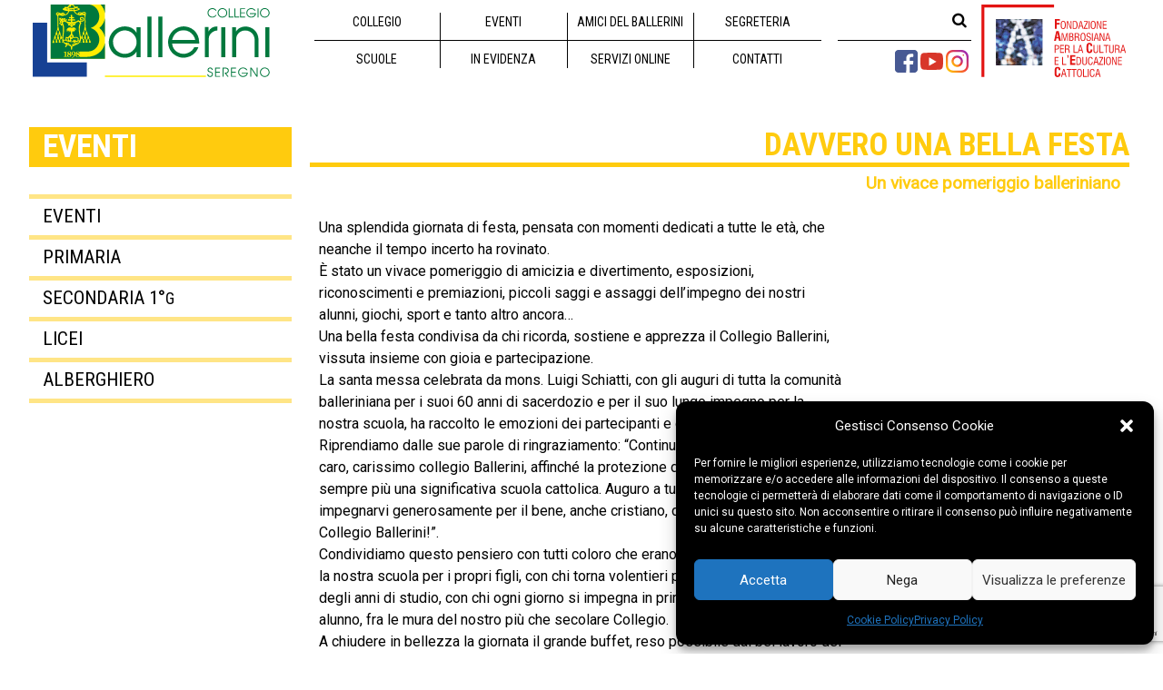

--- FILE ---
content_type: text/html; charset=UTF-8
request_url: https://www.collegioballerini.it/davvero-una-bella-festa/
body_size: 22353
content:

<!DOCTYPE html>
<html lang="it-IT">	<head>		<meta charset="UTF-8">		<meta name="viewport" content="width=device-width, initial-scale=1">		<link rel="profile" href="http://gmpg.org/xfn/11">		<link rel="pingback" href="https://www.collegioballerini.it/xmlrpc.php">				<!-- <title>DAVVERO UNA BELLA FESTA - Collegio Arcivescovile Ballerini</title>-->		<style>:root,::before,::after{--mec-heading-font-family: 'Roboto Condensed';--mec-paragraph-font-family: 'Roboto';--mec-color-skin: #40d9f1;--mec-color-skin-rgba-1: rgba(64, 217, 241, .25);--mec-color-skin-rgba-2: rgba(64, 217, 241, .5);--mec-color-skin-rgba-3: rgba(64, 217, 241, .75);--mec-color-skin-rgba-4: rgba(64, 217, 241, .11);--mec-container-normal-width: 1196px;--mec-container-large-width: 1690px;--mec-fes-main-color: #40d9f1;--mec-fes-main-color-rgba-1: rgba(64, 217, 241, 0.12);--mec-fes-main-color-rgba-2: rgba(64, 217, 241, 0.23);--mec-fes-main-color-rgba-3: rgba(64, 217, 241, 0.03);--mec-fes-main-color-rgba-4: rgba(64, 217, 241, 0.3);--mec-fes-main-color-rgba-5: rgb(64 217 241 / 7%);--mec-fes-main-color-rgba-6: rgba(64, 217, 241, 0.2);--mec-fluent-main-color: #ade7ff;--mec-fluent-main-color-rgba-1: rgba(173, 231, 255, 0.3);--mec-fluent-main-color-rgba-2: rgba(173, 231, 255, 0.8);--mec-fluent-main-color-rgba-3: rgba(173, 231, 255, 0.1);--mec-fluent-main-color-rgba-4: rgba(173, 231, 255, 0.2);--mec-fluent-main-color-rgba-5: rgba(173, 231, 255, 0.7);--mec-fluent-main-color-rgba-6: rgba(173, 231, 255, 0.7);--mec-fluent-bold-color: #00acf8;--mec-fluent-bg-hover-color: #ebf9ff;--mec-fluent-bg-color: #f5f7f8;--mec-fluent-second-bg-color: #d6eef9;}</style><meta name='robots' content='index, follow, max-image-preview:large, max-snippet:-1, max-video-preview:-1' />
<!-- Jetpack Site Verification Tags -->
<meta name="google-site-verification" content="-mDPZ0k9-QV8flaDTksedHiwgw_H-UNZtD5J2nbFE8k" />

	<!-- This site is optimized with the Yoast SEO plugin v19.3 - https://yoast.com/wordpress/plugins/seo/ -->
	<title>DAVVERO UNA BELLA FESTA - Collegio Arcivescovile Ballerini</title>
	<link rel="canonical" href="https://www.collegioballerini.it/davvero-una-bella-festa/" />
	<meta property="og:locale" content="it_IT" />
	<meta property="og:type" content="article" />
	<meta property="og:title" content="DAVVERO UNA BELLA FESTA - Collegio Arcivescovile Ballerini" />
	<meta property="og:description" content="Uno splendido pomeriggio insieme, con momenti e incontri e divertimento per tutti." />
	<meta property="og:url" content="https://www.collegioballerini.it/davvero-una-bella-festa/" />
	<meta property="og:site_name" content="Collegio Arcivescovile Ballerini" />
	<meta property="article:publisher" content="https://www.facebook.com/CollegioBalleriniFacec/" />
	<meta property="article:published_time" content="2019-05-25T17:14:17+00:00" />
	<meta property="article:modified_time" content="2019-09-17T09:18:17+00:00" />
	<meta property="og:image" content="https://www.collegioballerini.it/wp-content/uploads/2019/05/BinF2019_home-1.jpg" />
	<meta property="og:image:width" content="1500" />
	<meta property="og:image:height" content="844" />
	<meta property="og:image:type" content="image/jpeg" />
	<meta name="author" content="corrado.occa" />
	<meta name="twitter:card" content="summary_large_image" />
	<meta name="twitter:creator" content="@c_ballerini" />
	<meta name="twitter:site" content="@c_ballerini" />
	<meta name="twitter:label1" content="Scritto da" />
	<meta name="twitter:data1" content="corrado.occa" />
	<meta name="twitter:label2" content="Tempo di lettura stimato" />
	<meta name="twitter:data2" content="2 minuti" />
	<script type="application/ld+json" class="yoast-schema-graph">{"@context":"https://schema.org","@graph":[{"@type":"Organization","@id":"https://www.collegioballerini.it/#organization","name":"Collegio Arcivescovile Ballerini","url":"https://www.collegioballerini.it/","sameAs":["https://www.youtube.com/user/collegioballerini","https://www.facebook.com/CollegioBalleriniFacec/","https://twitter.com/c_ballerini"],"logo":{"@type":"ImageObject","inLanguage":"it-IT","@id":"https://www.collegioballerini.it/#/schema/logo/image/","url":"https://www.collegioballerini.it/wp-content/uploads/2018/11/Ballerini_logo-h500.png","contentUrl":"https://www.collegioballerini.it/wp-content/uploads/2018/11/Ballerini_logo-h500.png","width":1631,"height":500,"caption":"Collegio Arcivescovile Ballerini"},"image":{"@id":"https://www.collegioballerini.it/#/schema/logo/image/"}},{"@type":"WebSite","@id":"https://www.collegioballerini.it/#website","url":"https://www.collegioballerini.it/","name":"Collegio Arcivescovile Ballerini","description":"Gruppo FACEC","publisher":{"@id":"https://www.collegioballerini.it/#organization"},"potentialAction":[{"@type":"SearchAction","target":{"@type":"EntryPoint","urlTemplate":"https://www.collegioballerini.it/?s={search_term_string}"},"query-input":"required name=search_term_string"}],"inLanguage":"it-IT"},{"@type":"ImageObject","inLanguage":"it-IT","@id":"https://www.collegioballerini.it/davvero-una-bella-festa/#primaryimage","url":"https://www.collegioballerini.it/wp-content/uploads/2019/05/BinF2019_home-1.jpg","contentUrl":"https://www.collegioballerini.it/wp-content/uploads/2019/05/BinF2019_home-1.jpg","width":1500,"height":844},{"@type":"WebPage","@id":"https://www.collegioballerini.it/davvero-una-bella-festa/","url":"https://www.collegioballerini.it/davvero-una-bella-festa/","name":"DAVVERO UNA BELLA FESTA - Collegio Arcivescovile Ballerini","isPartOf":{"@id":"https://www.collegioballerini.it/#website"},"primaryImageOfPage":{"@id":"https://www.collegioballerini.it/davvero-una-bella-festa/#primaryimage"},"datePublished":"2019-05-25T17:14:17+00:00","dateModified":"2019-09-17T09:18:17+00:00","breadcrumb":{"@id":"https://www.collegioballerini.it/davvero-una-bella-festa/#breadcrumb"},"inLanguage":"it-IT","potentialAction":[{"@type":"ReadAction","target":["https://www.collegioballerini.it/davvero-una-bella-festa/"]}]},{"@type":"BreadcrumbList","@id":"https://www.collegioballerini.it/davvero-una-bella-festa/#breadcrumb","itemListElement":[{"@type":"ListItem","position":1,"name":"Home","item":"https://www.collegioballerini.it/"},{"@type":"ListItem","position":2,"name":"DAVVERO UNA BELLA FESTA"}]},{"@type":"Article","@id":"https://www.collegioballerini.it/davvero-una-bella-festa/#article","isPartOf":{"@id":"https://www.collegioballerini.it/davvero-una-bella-festa/"},"author":{"name":"corrado.occa","@id":"https://www.collegioballerini.it/#/schema/person/8a414115c90be223f0cb377ac5c7f6b0"},"headline":"DAVVERO UNA BELLA FESTA","datePublished":"2019-05-25T17:14:17+00:00","dateModified":"2019-09-17T09:18:17+00:00","mainEntityOfPage":{"@id":"https://www.collegioballerini.it/davvero-una-bella-festa/"},"wordCount":371,"publisher":{"@id":"https://www.collegioballerini.it/#organization"},"image":{"@id":"https://www.collegioballerini.it/davvero-una-bella-festa/#primaryimage"},"thumbnailUrl":"https://www.collegioballerini.it/wp-content/uploads/2019/05/BinF2019_home-1.jpg","articleSection":["Eventi comuni"],"inLanguage":"it-IT"},{"@type":"Person","@id":"https://www.collegioballerini.it/#/schema/person/8a414115c90be223f0cb377ac5c7f6b0","name":"corrado.occa","image":{"@type":"ImageObject","inLanguage":"it-IT","@id":"https://www.collegioballerini.it/#/schema/person/image/","url":"https://secure.gravatar.com/avatar/c61a5e3e72f5d863c16d7de16f24f907?s=96&d=mm&r=g","contentUrl":"https://secure.gravatar.com/avatar/c61a5e3e72f5d863c16d7de16f24f907?s=96&d=mm&r=g","caption":"corrado.occa"},"url":"https://www.collegioballerini.it/author/corrado-occa/"}]}</script>
	<!-- / Yoast SEO plugin. -->


<link rel='dns-prefetch' href='//www.google.com' />
<link rel='dns-prefetch' href='//fonts.googleapis.com' />
<link rel='dns-prefetch' href='//s.w.org' />
<link rel='dns-prefetch' href='//v0.wordpress.com' />
<link rel="alternate" type="application/rss+xml" title="Collegio Arcivescovile Ballerini &raquo; Feed" href="https://www.collegioballerini.it/feed/" />
<link rel="alternate" type="application/rss+xml" title="Collegio Arcivescovile Ballerini &raquo; Feed dei commenti" href="https://www.collegioballerini.it/comments/feed/" />
<script type="text/javascript">
window._wpemojiSettings = {"baseUrl":"https:\/\/s.w.org\/images\/core\/emoji\/14.0.0\/72x72\/","ext":".png","svgUrl":"https:\/\/s.w.org\/images\/core\/emoji\/14.0.0\/svg\/","svgExt":".svg","source":{"concatemoji":"https:\/\/www.collegioballerini.it\/wp-includes\/js\/wp-emoji-release.min.js?ver=6.0.1"}};
/*! This file is auto-generated */
!function(e,a,t){var n,r,o,i=a.createElement("canvas"),p=i.getContext&&i.getContext("2d");function s(e,t){var a=String.fromCharCode,e=(p.clearRect(0,0,i.width,i.height),p.fillText(a.apply(this,e),0,0),i.toDataURL());return p.clearRect(0,0,i.width,i.height),p.fillText(a.apply(this,t),0,0),e===i.toDataURL()}function c(e){var t=a.createElement("script");t.src=e,t.defer=t.type="text/javascript",a.getElementsByTagName("head")[0].appendChild(t)}for(o=Array("flag","emoji"),t.supports={everything:!0,everythingExceptFlag:!0},r=0;r<o.length;r++)t.supports[o[r]]=function(e){if(!p||!p.fillText)return!1;switch(p.textBaseline="top",p.font="600 32px Arial",e){case"flag":return s([127987,65039,8205,9895,65039],[127987,65039,8203,9895,65039])?!1:!s([55356,56826,55356,56819],[55356,56826,8203,55356,56819])&&!s([55356,57332,56128,56423,56128,56418,56128,56421,56128,56430,56128,56423,56128,56447],[55356,57332,8203,56128,56423,8203,56128,56418,8203,56128,56421,8203,56128,56430,8203,56128,56423,8203,56128,56447]);case"emoji":return!s([129777,127995,8205,129778,127999],[129777,127995,8203,129778,127999])}return!1}(o[r]),t.supports.everything=t.supports.everything&&t.supports[o[r]],"flag"!==o[r]&&(t.supports.everythingExceptFlag=t.supports.everythingExceptFlag&&t.supports[o[r]]);t.supports.everythingExceptFlag=t.supports.everythingExceptFlag&&!t.supports.flag,t.DOMReady=!1,t.readyCallback=function(){t.DOMReady=!0},t.supports.everything||(n=function(){t.readyCallback()},a.addEventListener?(a.addEventListener("DOMContentLoaded",n,!1),e.addEventListener("load",n,!1)):(e.attachEvent("onload",n),a.attachEvent("onreadystatechange",function(){"complete"===a.readyState&&t.readyCallback()})),(e=t.source||{}).concatemoji?c(e.concatemoji):e.wpemoji&&e.twemoji&&(c(e.twemoji),c(e.wpemoji)))}(window,document,window._wpemojiSettings);
</script>
<style type="text/css">
img.wp-smiley,
img.emoji {
	display: inline !important;
	border: none !important;
	box-shadow: none !important;
	height: 1em !important;
	width: 1em !important;
	margin: 0 0.07em !important;
	vertical-align: -0.1em !important;
	background: none !important;
	padding: 0 !important;
}
</style>
	<link rel='stylesheet' id='mec-select2-style-css'  href='https://www.collegioballerini.it/wp-content/plugins/modern-events-calendar/assets/packages/select2/select2.min.css?ver=7.1.0' type='text/css' media='all' />
<link rel='stylesheet' id='mec-font-icons-css'  href='https://www.collegioballerini.it/wp-content/plugins/modern-events-calendar/assets/css/iconfonts.css?ver=6.0.1' type='text/css' media='all' />
<link rel='stylesheet' id='mec-frontend-style-css'  href='https://www.collegioballerini.it/wp-content/plugins/modern-events-calendar/assets/css/frontend.min.css?ver=7.1.0' type='text/css' media='all' />
<link rel='stylesheet' id='mec-tooltip-style-css'  href='https://www.collegioballerini.it/wp-content/plugins/modern-events-calendar/assets/packages/tooltip/tooltip.css?ver=6.0.1' type='text/css' media='all' />
<link rel='stylesheet' id='mec-tooltip-shadow-style-css'  href='https://www.collegioballerini.it/wp-content/plugins/modern-events-calendar/assets/packages/tooltip/tooltipster-sideTip-shadow.min.css?ver=6.0.1' type='text/css' media='all' />
<link rel='stylesheet' id='featherlight-css'  href='https://www.collegioballerini.it/wp-content/plugins/modern-events-calendar/assets/packages/featherlight/featherlight.css?ver=6.0.1' type='text/css' media='all' />
<link rel='stylesheet' id='mec-lity-style-css'  href='https://www.collegioballerini.it/wp-content/plugins/modern-events-calendar/assets/packages/lity/lity.min.css?ver=6.0.1' type='text/css' media='all' />
<link rel='stylesheet' id='mec-general-calendar-style-css'  href='https://www.collegioballerini.it/wp-content/plugins/modern-events-calendar/assets/css/mec-general-calendar.css?ver=6.0.1' type='text/css' media='all' />
<link rel='stylesheet' id='wp-block-library-css'  href='https://www.collegioballerini.it/wp-includes/css/dist/block-library/style.min.css?ver=6.0.1' type='text/css' media='all' />
<style id='wp-block-library-inline-css' type='text/css'>
.has-text-align-justify{text-align:justify;}
</style>
<link rel='stylesheet' id='mediaelement-css'  href='https://www.collegioballerini.it/wp-includes/js/mediaelement/mediaelementplayer-legacy.min.css?ver=4.2.16' type='text/css' media='all' />
<link rel='stylesheet' id='wp-mediaelement-css'  href='https://www.collegioballerini.it/wp-includes/js/mediaelement/wp-mediaelement.min.css?ver=6.0.1' type='text/css' media='all' />
<style id='global-styles-inline-css' type='text/css'>
body{--wp--preset--color--black: #000000;--wp--preset--color--cyan-bluish-gray: #abb8c3;--wp--preset--color--white: #ffffff;--wp--preset--color--pale-pink: #f78da7;--wp--preset--color--vivid-red: #cf2e2e;--wp--preset--color--luminous-vivid-orange: #ff6900;--wp--preset--color--luminous-vivid-amber: #fcb900;--wp--preset--color--light-green-cyan: #7bdcb5;--wp--preset--color--vivid-green-cyan: #00d084;--wp--preset--color--pale-cyan-blue: #8ed1fc;--wp--preset--color--vivid-cyan-blue: #0693e3;--wp--preset--color--vivid-purple: #9b51e0;--wp--preset--gradient--vivid-cyan-blue-to-vivid-purple: linear-gradient(135deg,rgba(6,147,227,1) 0%,rgb(155,81,224) 100%);--wp--preset--gradient--light-green-cyan-to-vivid-green-cyan: linear-gradient(135deg,rgb(122,220,180) 0%,rgb(0,208,130) 100%);--wp--preset--gradient--luminous-vivid-amber-to-luminous-vivid-orange: linear-gradient(135deg,rgba(252,185,0,1) 0%,rgba(255,105,0,1) 100%);--wp--preset--gradient--luminous-vivid-orange-to-vivid-red: linear-gradient(135deg,rgba(255,105,0,1) 0%,rgb(207,46,46) 100%);--wp--preset--gradient--very-light-gray-to-cyan-bluish-gray: linear-gradient(135deg,rgb(238,238,238) 0%,rgb(169,184,195) 100%);--wp--preset--gradient--cool-to-warm-spectrum: linear-gradient(135deg,rgb(74,234,220) 0%,rgb(151,120,209) 20%,rgb(207,42,186) 40%,rgb(238,44,130) 60%,rgb(251,105,98) 80%,rgb(254,248,76) 100%);--wp--preset--gradient--blush-light-purple: linear-gradient(135deg,rgb(255,206,236) 0%,rgb(152,150,240) 100%);--wp--preset--gradient--blush-bordeaux: linear-gradient(135deg,rgb(254,205,165) 0%,rgb(254,45,45) 50%,rgb(107,0,62) 100%);--wp--preset--gradient--luminous-dusk: linear-gradient(135deg,rgb(255,203,112) 0%,rgb(199,81,192) 50%,rgb(65,88,208) 100%);--wp--preset--gradient--pale-ocean: linear-gradient(135deg,rgb(255,245,203) 0%,rgb(182,227,212) 50%,rgb(51,167,181) 100%);--wp--preset--gradient--electric-grass: linear-gradient(135deg,rgb(202,248,128) 0%,rgb(113,206,126) 100%);--wp--preset--gradient--midnight: linear-gradient(135deg,rgb(2,3,129) 0%,rgb(40,116,252) 100%);--wp--preset--duotone--dark-grayscale: url('#wp-duotone-dark-grayscale');--wp--preset--duotone--grayscale: url('#wp-duotone-grayscale');--wp--preset--duotone--purple-yellow: url('#wp-duotone-purple-yellow');--wp--preset--duotone--blue-red: url('#wp-duotone-blue-red');--wp--preset--duotone--midnight: url('#wp-duotone-midnight');--wp--preset--duotone--magenta-yellow: url('#wp-duotone-magenta-yellow');--wp--preset--duotone--purple-green: url('#wp-duotone-purple-green');--wp--preset--duotone--blue-orange: url('#wp-duotone-blue-orange');--wp--preset--font-size--small: 13px;--wp--preset--font-size--medium: 20px;--wp--preset--font-size--large: 36px;--wp--preset--font-size--x-large: 42px;}.has-black-color{color: var(--wp--preset--color--black) !important;}.has-cyan-bluish-gray-color{color: var(--wp--preset--color--cyan-bluish-gray) !important;}.has-white-color{color: var(--wp--preset--color--white) !important;}.has-pale-pink-color{color: var(--wp--preset--color--pale-pink) !important;}.has-vivid-red-color{color: var(--wp--preset--color--vivid-red) !important;}.has-luminous-vivid-orange-color{color: var(--wp--preset--color--luminous-vivid-orange) !important;}.has-luminous-vivid-amber-color{color: var(--wp--preset--color--luminous-vivid-amber) !important;}.has-light-green-cyan-color{color: var(--wp--preset--color--light-green-cyan) !important;}.has-vivid-green-cyan-color{color: var(--wp--preset--color--vivid-green-cyan) !important;}.has-pale-cyan-blue-color{color: var(--wp--preset--color--pale-cyan-blue) !important;}.has-vivid-cyan-blue-color{color: var(--wp--preset--color--vivid-cyan-blue) !important;}.has-vivid-purple-color{color: var(--wp--preset--color--vivid-purple) !important;}.has-black-background-color{background-color: var(--wp--preset--color--black) !important;}.has-cyan-bluish-gray-background-color{background-color: var(--wp--preset--color--cyan-bluish-gray) !important;}.has-white-background-color{background-color: var(--wp--preset--color--white) !important;}.has-pale-pink-background-color{background-color: var(--wp--preset--color--pale-pink) !important;}.has-vivid-red-background-color{background-color: var(--wp--preset--color--vivid-red) !important;}.has-luminous-vivid-orange-background-color{background-color: var(--wp--preset--color--luminous-vivid-orange) !important;}.has-luminous-vivid-amber-background-color{background-color: var(--wp--preset--color--luminous-vivid-amber) !important;}.has-light-green-cyan-background-color{background-color: var(--wp--preset--color--light-green-cyan) !important;}.has-vivid-green-cyan-background-color{background-color: var(--wp--preset--color--vivid-green-cyan) !important;}.has-pale-cyan-blue-background-color{background-color: var(--wp--preset--color--pale-cyan-blue) !important;}.has-vivid-cyan-blue-background-color{background-color: var(--wp--preset--color--vivid-cyan-blue) !important;}.has-vivid-purple-background-color{background-color: var(--wp--preset--color--vivid-purple) !important;}.has-black-border-color{border-color: var(--wp--preset--color--black) !important;}.has-cyan-bluish-gray-border-color{border-color: var(--wp--preset--color--cyan-bluish-gray) !important;}.has-white-border-color{border-color: var(--wp--preset--color--white) !important;}.has-pale-pink-border-color{border-color: var(--wp--preset--color--pale-pink) !important;}.has-vivid-red-border-color{border-color: var(--wp--preset--color--vivid-red) !important;}.has-luminous-vivid-orange-border-color{border-color: var(--wp--preset--color--luminous-vivid-orange) !important;}.has-luminous-vivid-amber-border-color{border-color: var(--wp--preset--color--luminous-vivid-amber) !important;}.has-light-green-cyan-border-color{border-color: var(--wp--preset--color--light-green-cyan) !important;}.has-vivid-green-cyan-border-color{border-color: var(--wp--preset--color--vivid-green-cyan) !important;}.has-pale-cyan-blue-border-color{border-color: var(--wp--preset--color--pale-cyan-blue) !important;}.has-vivid-cyan-blue-border-color{border-color: var(--wp--preset--color--vivid-cyan-blue) !important;}.has-vivid-purple-border-color{border-color: var(--wp--preset--color--vivid-purple) !important;}.has-vivid-cyan-blue-to-vivid-purple-gradient-background{background: var(--wp--preset--gradient--vivid-cyan-blue-to-vivid-purple) !important;}.has-light-green-cyan-to-vivid-green-cyan-gradient-background{background: var(--wp--preset--gradient--light-green-cyan-to-vivid-green-cyan) !important;}.has-luminous-vivid-amber-to-luminous-vivid-orange-gradient-background{background: var(--wp--preset--gradient--luminous-vivid-amber-to-luminous-vivid-orange) !important;}.has-luminous-vivid-orange-to-vivid-red-gradient-background{background: var(--wp--preset--gradient--luminous-vivid-orange-to-vivid-red) !important;}.has-very-light-gray-to-cyan-bluish-gray-gradient-background{background: var(--wp--preset--gradient--very-light-gray-to-cyan-bluish-gray) !important;}.has-cool-to-warm-spectrum-gradient-background{background: var(--wp--preset--gradient--cool-to-warm-spectrum) !important;}.has-blush-light-purple-gradient-background{background: var(--wp--preset--gradient--blush-light-purple) !important;}.has-blush-bordeaux-gradient-background{background: var(--wp--preset--gradient--blush-bordeaux) !important;}.has-luminous-dusk-gradient-background{background: var(--wp--preset--gradient--luminous-dusk) !important;}.has-pale-ocean-gradient-background{background: var(--wp--preset--gradient--pale-ocean) !important;}.has-electric-grass-gradient-background{background: var(--wp--preset--gradient--electric-grass) !important;}.has-midnight-gradient-background{background: var(--wp--preset--gradient--midnight) !important;}.has-small-font-size{font-size: var(--wp--preset--font-size--small) !important;}.has-medium-font-size{font-size: var(--wp--preset--font-size--medium) !important;}.has-large-font-size{font-size: var(--wp--preset--font-size--large) !important;}.has-x-large-font-size{font-size: var(--wp--preset--font-size--x-large) !important;}
</style>
<link rel='stylesheet' id='contact-form-7-css'  href='https://www.collegioballerini.it/wp-content/plugins/contact-form-7/includes/css/styles.css?ver=5.6' type='text/css' media='all' />
<link rel='stylesheet' id='menu-image-css'  href='https://www.collegioballerini.it/wp-content/plugins/menu-image/includes/css/menu-image.css?ver=3.10' type='text/css' media='all' />
<link rel='stylesheet' id='dashicons-css'  href='https://www.collegioballerini.it/wp-includes/css/dashicons.min.css?ver=6.0.1' type='text/css' media='all' />
<link rel='stylesheet' id='sw-carousel-css'  href='https://www.collegioballerini.it/wp-content/plugins/swlabs-core/assets/libs/owl-carousel/assets/owl.carousel.css?ver=6.0.1' type='text/css' media='all' />
<link rel='stylesheet' id='sw-fancybox-css'  href='https://www.collegioballerini.it/wp-content/plugins/swlabs-core/assets/libs/fancybox/css/jquery.fancybox.css?ver=6.0.1' type='text/css' media='all' />
<link rel='stylesheet' id='sw-fancybox-buttons-css'  href='https://www.collegioballerini.it/wp-content/plugins/swlabs-core/assets/libs/fancybox/css/jquery.fancybox-buttons.css?ver=6.0.1' type='text/css' media='all' />
<link rel='stylesheet' id='jquery.fancybox-thumbs-css'  href='https://www.collegioballerini.it/wp-content/plugins/swlabs-core/assets/libs/fancybox/css/jquery.fancybox-thumbs.css?ver=6.0.1' type='text/css' media='all' />
<link rel='stylesheet' id='sw-mediaelementplayer-css'  href='https://www.collegioballerini.it/wp-content/plugins/swlabs-core/assets/libs/media-element/build/mediaelementplayer.min.css?ver=6.0.1' type='text/css' media='all' />
<link rel='stylesheet' id='wpsm-comptable-styles-css'  href='https://www.collegioballerini.it/wp-content/plugins/table-maker/css/style.css?ver=1.9.1' type='text/css' media='all' />
<link rel='stylesheet' id='cmplz-general-css'  href='https://www.collegioballerini.it/wp-content/plugins/complianz-gdpr/assets/css/cookieblocker.min.css?ver=6.5.4' type='text/css' media='all' />
<link rel='stylesheet' id='parent-style-css'  href='https://www.collegioballerini.it/wp-content/themes/edugate/style.css?ver=6.0.1' type='text/css' media='all' />
<link rel='stylesheet' id='swedugate-style-css'  href='https://www.collegioballerini.it/wp-content/themes/edugate-child/style.css?ver=1.0.0' type='text/css' media='all' />
<link rel='stylesheet' id='swedugate-font-family-css'  href='https://www.collegioballerini.it/wp-content/themes/edugate/assets/public/font/font-family/stylesheet.css?ver=6.0.1' type='text/css' media='all' />
<link rel='stylesheet' id='swedugate-fontawesome-css'  href='https://www.collegioballerini.it/wp-content/themes/edugate/assets/public/font/font-icon/font-awesome/css/font-awesome.css?ver=6.0.1' type='text/css' media='all' />
<link rel='stylesheet' id='swedugate-font-svg-css'  href='https://www.collegioballerini.it/wp-content/themes/edugate/assets/public/font/font-icon/font-svg/css/Glyphter.css?ver=1.0.0' type='text/css' media='all' />
<link rel='stylesheet' id='swedugate-animate-css-css'  href='https://www.collegioballerini.it/wp-content/themes/edugate/assets/public/libs/animate/animate.css?ver=6.0.1' type='text/css' media='all' />
<link rel='stylesheet' id='swedugate-bootstrap-css'  href='https://www.collegioballerini.it/wp-content/themes/edugate/assets/public/libs/bootstrap/css/bootstrap.min.css?ver=6.0.1' type='text/css' media='all' />
<link rel='stylesheet' id='validate-css'  href='https://www.collegioballerini.it/wp-content/themes/edugate/assets/public/libs/validation/css/validate.css?ver=1.15.0' type='text/css' media='all' />
<link rel='stylesheet' id='swedugate-layout-css'  href='https://www.collegioballerini.it/wp-content/themes/edugate/assets/public/css/layout.css?ver=1.0.0' type='text/css' media='all' />
<link rel='stylesheet' id='swedugate-components-css'  href='https://www.collegioballerini.it/wp-content/themes/edugate/assets/public/css/components.css?ver=1.0.0' type='text/css' media='all' />
<link rel='stylesheet' id='swedugate-responsive-css'  href='https://www.collegioballerini.it/wp-content/themes/edugate/assets/public/css/responsive.css?ver=1.0.0' type='text/css' media='all' />
<link rel='stylesheet' id='swedugate-custom-theme-css'  href='https://www.collegioballerini.it/wp-content/themes/edugate/assets/public/css/custom-theme.css?ver=1.0.0' type='text/css' media='all' />
<link rel='stylesheet' id='swedugate-custom-editor-css'  href='https://www.collegioballerini.it/wp-content/themes/edugate/assets/public/css/custom-editor.css?ver=1.0.0' type='text/css' media='all' />
<link rel='stylesheet' id='js_composer_front-css'  href='https://www.collegioballerini.it/wp-content/plugins/js_composer/assets/css/js_composer.min.css?ver=6.7.0' type='text/css' media='all' />
<link rel='stylesheet' id='redux-google-fonts-swedugate_options-css'  href='https://fonts.googleapis.com/css?family=Roboto%3A400%7CRoboto+Condensed%3A700%2C400&#038;ver=1684487115' type='text/css' media='all' />
<link rel='stylesheet' id='social-logos-css'  href='https://www.collegioballerini.it/wp-content/plugins/jetpack/_inc/social-logos/social-logos.min.css?ver=11.1.1' type='text/css' media='all' />
<link rel='stylesheet' id='jetpack_css-css'  href='https://www.collegioballerini.it/wp-content/plugins/jetpack/css/jetpack.css?ver=11.1.1' type='text/css' media='all' />
<script type='text/javascript' src='https://www.collegioballerini.it/wp-includes/js/jquery/jquery.min.js?ver=3.6.0' id='jquery-core-js'></script>
<script type='text/javascript' src='https://www.collegioballerini.it/wp-includes/js/jquery/jquery-migrate.min.js?ver=3.3.2' id='jquery-migrate-js'></script>
<script type='text/javascript' src='https://www.collegioballerini.it/wp-content/plugins/modern-events-calendar/assets/js/mec-general-calendar.js?ver=7.1.0' id='mec-general-calendar-script-js'></script>
<script type='text/javascript' src='https://www.collegioballerini.it/wp-content/plugins/modern-events-calendar/assets/packages/tooltip/tooltip.js?ver=7.1.0' id='mec-tooltip-script-js'></script>
<script type='text/javascript' id='mec-frontend-script-js-extra'>
/* <![CDATA[ */
var mecdata = {"day":"giorno","days":"giorni","hour":"ora","hours":"ore","minute":"minuto","minutes":"minuti","second":"secondo","seconds":"secondi","next":"Avanti","prev":"Prev","elementor_edit_mode":"no","recapcha_key":"6LdvnIMUAAAAAPFEGKL1_DFSdVujjsXwxrplndPt","ajax_url":"https:\/\/www.collegioballerini.it\/wp-admin\/admin-ajax.php","fes_nonce":"306fb081c3","fes_thankyou_page_time":"2000","fes_upload_nonce":"003ebef264","current_year":"2026","current_month":"01","datepicker_format":"yy-mm-dd&Y-m-d"};
/* ]]> */
</script>
<script type='text/javascript' src='https://www.collegioballerini.it/wp-content/plugins/modern-events-calendar/assets/js/frontend.js?ver=7.1.0' id='mec-frontend-script-js'></script>
<script type='text/javascript' src='https://www.collegioballerini.it/wp-content/plugins/modern-events-calendar/assets/js/events.js?ver=7.1.0' id='mec-events-script-js'></script>
<link rel="https://api.w.org/" href="https://www.collegioballerini.it/wp-json/" /><link rel="alternate" type="application/json" href="https://www.collegioballerini.it/wp-json/wp/v2/posts/5765" /><link rel="EditURI" type="application/rsd+xml" title="RSD" href="https://www.collegioballerini.it/xmlrpc.php?rsd" />
<link rel="wlwmanifest" type="application/wlwmanifest+xml" href="https://www.collegioballerini.it/wp-includes/wlwmanifest.xml" /> 
<meta name="generator" content="WordPress 6.0.1" />
<link rel='shortlink' href='https://wp.me/padq9K-1uZ' />
<link rel="alternate" type="application/json+oembed" href="https://www.collegioballerini.it/wp-json/oembed/1.0/embed?url=https%3A%2F%2Fwww.collegioballerini.it%2Fdavvero-una-bella-festa%2F" />
<style>.cmplz-hidden{display:none!important;}</style><style>img#wpstats{display:none}</style>
	<!-- Start Dynamic Styling -->
<style type="text/css">
@media screen {.main-content > .content > .section-padding{}body {background-color: ;background-repeat: ;background-attachment: ;background-position:;background-size:;}#back-top a{border: 2px solid #008149;color:#008149;}#back-top a:hover{background-color:#008149;}header .header-topbar,header .header-topbar.homepage-03{background-color: rgba(36, 44, 66, 1)}header .header-topbar a, header .header-topbar span, header .header-topbar p,header .header-topbar.homepage-03 a, header .header-topbar.homepage-03 span, header .header-topbar.homepage-03 p {color:#ffffff}header .header-topbar a:hover, header .header-topbar span:hover, header .header-topbar p:hover {color:#008149}header .header-topbar a:focus, header .header-topbar span:focus, header .header-topbar p:focus {color:#008149}header .header-topbar .email .topbar-icon, header .header-topbar .hotline .topbar-icon {color:rgba(0,129,73,1)}header .header-main .navigation .nav-links li .main-menu {color:#000000;line-height:150px;}header .header-main .logo,header .header-main.homepage-03 .navigation .nav-links li .main-menu{line-height:150px;}header .header-main .navigation .nav-links li:hover .main-menu {color:#008149}header .header-main .navigation .nav-links li:hover .main-menu:after{background-color:#008149}header .header-main .navigation .nav-links li.active .main-menu{color:#008149;border-color:#008149}header .header-main .edugate-dropdown-menu-1, header .header-main .edugate-dropdown-menu-2{background-color:0,0,0;width:px;border-color:#008149}header .header-main .edugate-dropdown-menu-1 li .link-page, header .header-main .edugate-dropdown-menu-2 li .link-page{border-bottom:px solid #cccccc;color:#333333;padding-right:;padding-left:;padding-top:0;padding-bottom:0;}header .header-main .edugate-dropdown-menu-1 li:hover .link-page, header .header-main .edugate-dropdown-menu-2 li:hover .link-page{color:#333333}header .header-main .edugate-dropdown-menu-1 li:hover, header .header-main .edugate-dropdown-menu-2 li:hover{background-color: rgba(0, 0, 0, 0.04)}#page-sidebar .shw-widget{border-bottom:px solid #dd3333;}footer {background-color: #b3cab8;background-repeat: no-repeat;background-attachment: ;background-position:;background-size:;}footer .footer-main{background-color:rgba(179,202,184,1);}.footer-main .hyperlink{border-top-color:rgba(47, 55, 76, 1);}.footer-main .hyperlink:before,.footer-main .hyperlink:after{background-color:rgba(47, 55, 76, 1)}.cur:before,.countdown-widget .title-widget .title-price.cur-symbol:before,.course-price-widget .title-widget .title-price.cur-symbol:before,.pricing .pricing-widget .pricing-header .price-cost .inner .inner-number:after {content:"€";}.type-sw_course .info-more .item.view{display:none;}.type-sw_event .info-more .item.view{display:none;}#wrapper-content .wpb_gmaps_widget iframe{pointer-events: inherit;}.search-input.search-course-input{ background-color: #ffffff; background-repeat: no-repeat; background-size: cover;  background-position: center center;  }.page-404{ background-color: #ffffff; background-repeat: no-repeat; background-size: cover;  background-position: center center; background-image: url("http://swlabs.co/edugate/assets/images/bg-404.jpg"); }.info.info-meta .item.comment{display:none;}.info-more.info-meta .item.comment{display:none;}.info.info-meta .item.view{display:none;}.info-more.info-meta .item.view{display:none;}.info.info-meta .item.author{display:none;}.info.info-meta .item.category{display:none;}.news-author{display:none;}.entry-comment{display:none;}.news-tag{display:none;}.footer-top{background-color:#86bc42;}.footer-top-wrapper .footer-top-left .footer-top-focus{color:;font-weight:;font-style:;text-transform:;}.footer-top-wrapper .footer-top-left .footer-top-text{color:;font-weight:;font-style:;text-transform:;}.footer-top-right .btn.btn-blue:hover{color:rgba(134, 188, 66, 1) !important;}body{font-family:Roboto;color:#000000;font-size:16px;font-weight:400;line-height:24px;}p{font-family:Roboto;color:#000000;font-size:16px;font-weight:400;line-height:24px;}h1{font-family:Roboto Condensed;font-weight:700;}h2{font-family:Roboto Condensed;color:#000000;font-weight:700;}h3{font-family:Roboto Condensed;color:#000000;font-weight:700;}h4{font-family:Roboto Condensed;font-weight:400;}h5{font-family:Roboto Condensed;font-weight:400;}h6{font-family:Roboto Condensed;font-weight:400;}a{color:#000000}a:hover{color:#008149}a:active{color:#008149}}</style> <!-- End Dynamic Styling -->
<!-- Start Dynamic Styling only for desktop -->
<style type="text/css">
@media screen and (min-width: 769px) {.footer-main .footer-main-wrapper{padding-top:0;padding-bottom:0;}.footer-main .hyperlink{height:70px;line-height:70px}.footer-top-wrapper .footer-top-left .footer-top-focus{font-size:;}.footer-top-wrapper .footer-top-left .footer-top-text{font-size:;}}</style> <!-- End Dynamic Styling only for desktop -->
<!-- Custom Styling -->
<style type="text/css">
body{
   margin: 0 auto;
}</style>
<!-- Custom JS -->
<script type="text/javascript">
jQuery(document).ready(function(){

});</script>
<meta name="generator" content="Powered by WPBakery Page Builder - drag and drop page builder for WordPress."/>
<link rel="icon" href="https://www.collegioballerini.it/wp-content/uploads/2018/08/cropped-Ballerini_fav-512-32x32.png" sizes="32x32" />
<link rel="icon" href="https://www.collegioballerini.it/wp-content/uploads/2018/08/cropped-Ballerini_fav-512-192x192.png" sizes="192x192" />
<link rel="apple-touch-icon" href="https://www.collegioballerini.it/wp-content/uploads/2018/08/cropped-Ballerini_fav-512-180x180.png" />
<meta name="msapplication-TileImage" content="https://www.collegioballerini.it/wp-content/uploads/2018/08/cropped-Ballerini_fav-512-270x270.png" />
<style type="text/css" data-type="vc_custom-css">#page-content .post .vc_row.wpb_row {
    padding-right: 0;
}</style><noscript><style> .wpb_animate_when_almost_visible { opacity: 1; }</style></noscript>							<script type="text/javascript" src="https://www.collegioballerini.it/wp-content/themes/edugate-child/js/maser-collegi-general.min.js"></script>			<script src="https://www.collegioballerini.it/wp-content/themes/edugate-child/js/tinynav.min.js"></script>					</head>
	<!--	aggiunto id pagina nel body	-->	<body id="5765" class=" wpb-js-composer js-comp-ver-6.7.0 vc_responsive">		<div id="page" class="site ">			<!-- HEADER-->			<!-- HEADER--><header>		<div class="header-main header_generale ">		<div class="container container-menu">							<div class="vc_row wpb_row vc_row-fluid row_general_menu">				<!-- logo sito 25% -->				<div class="wpb_column vc_column_container vc_col-sm-3 col_logo_sx-2">					<div class="vc_column-inner ">						<div class="wpb_wrapper">																							<div class="wpb_single_image wpb_content_element vc_align_left image-logo">								<figure class="wpb_wrapper vc_figure">									<a href="https://www.collegioballerini.it" target="_self" class="vc_single_image-wrapper   vc_box_border_grey header-logo"><img src="https://www.collegioballerini.it/wp-content/uploads/2018/01/Ballerini_logo.svg" class="vc_single_image-img attachment-full" alt="collegio"></a>								</figure>							</div>							<!-- pulsante mobile -->						</div>					</div>					<button type="button" data-toggle="collapse" data-target=".navigation" class="navbar-toggle edugate-navbar">								<span class="icon-bar"></span>								<span class="icon-bar"></span>								<span class="icon-bar"></span>					</button>				</div>				<!-- menù lato dx 75% -->				<div class="wpb_column vc_column_container vc_col-sm-9 navigation collapse navbar-collapse pull-right cl_generalmenu_dx">					<div class="vc_column-inner ">						<div class="wpb_wrapper">							<div class="vc_row wpb_row vc_inner vc_row-fluid rowhome-int-dx">								<!-- menù centrale 62.5% -->								<div class="cl-menu-general wpb_column vc_column_container vc_col-sm-6">									<div class="vc_column-inner ">										<div class="wpb_wrapper">											<ul id="menu-menu-generale" class="nav-links nav navbar-nav swedugate-menu"><li id="menu-item-4016" class="border-yes menu-item menu-item-type-post_type menu-item-object-page menu-item-4016" ><a class="main-menu"  href="https://www.collegioballerini.it/collegio/educare-valori-e-storia/"><i class="fa  "></i>Collegio</a></li>
<li id="menu-item-3078" class="border-yes menu-item menu-item-type-post_type menu-item-object-page menu-item-3078" ><a class="main-menu"  href="https://www.collegioballerini.it/eventi/"><i class="fa  "></i>Eventi</a></li>
<li id="menu-item-4013" class="border-yes menu-item menu-item-type-post_type menu-item-object-page menu-item-4013" ><a class="main-menu"  href="https://www.collegioballerini.it/collegio/amici-del-ballerini/"><i class="fa  "></i>AMICI DEL BALLERINI</a></li>
<li id="menu-item-4054" class="menu-four menu-item menu-item-type-post_type menu-item-object-page menu-item-4054" ><a class="main-menu"  href="https://www.collegioballerini.it/segreteria/informazioni/"><i class="fa  "></i>Segreteria</a></li>
<li id="menu-item-3060" class="menu-x1 btn-menu-scuole border-yes menu-item menu-item-type-custom menu-item-object-custom menu-item-has-children menu-item-3060 dropdown menu-item-depth1" ><a class="main-menu" ><i class="fa  "></i><i class="fa fa-angle-down arrow-open-dropdown "></i>Scuole</a><ul class="dropdown-menu edugate-dropdown-menu-1">	<li id="menu-item-3774" class="menu-item menu-item-type-custom menu-item-object-custom menu-item-3774" ><a class="link-page"  href="http://www.collegioballerini.it/scuola-primaria/didattica/"><i class="fa  "></i>Primaria</a></li>
	<li id="menu-item-3775" class="menu-item menu-item-type-custom menu-item-object-custom menu-item-3775" ><a class="link-page"  href="http://www.collegioballerini.it/scuola-secondaria-1g/didattica/"><i class="fa  "></i>Secondaria 1°<small>G</small></a></li>
	<li id="menu-item-3809" class="menu-item menu-item-type-custom menu-item-object-custom menu-item-3809" ><a class="link-page"  href="http://www.collegioballerini.it/licei/"><i class="fa  "></i>Licei</a></li>
	<li id="menu-item-3834" class="menu-item menu-item-type-custom menu-item-object-custom menu-item-3834" ><a class="link-page"  href="http://www.collegioballerini.it/ipseoa-alberghiero/didattica/"><i class="fa  "></i>Alberghiero</a></li>
</ul>
</li>
<li id="menu-item-3079" class="menu-x2 border-yes menu-item menu-item-type-post_type menu-item-object-page menu-item-3079" ><a class="main-menu"  href="https://www.collegioballerini.it/in-evidenza/"><i class="fa  "></i>In evidenza</a></li>
<li id="menu-item-4318" class="menu-x3 border-yes menu-item menu-item-type-post_type menu-item-object-page menu-item-4318" ><a class="main-menu"  href="https://www.collegioballerini.it/segreteria/servizi-online/"><i class="fa  "></i>Servizi Online</a></li>
<li id="menu-item-3077" class="menu-x4 menu-item menu-item-type-post_type menu-item-object-page menu-item-3077" ><a class="main-menu"  href="https://www.collegioballerini.it/contatti/"><i class="fa  "></i>Contatti</a></li>
</ul>										</div>									</div>								</div>								<!-- fascia logo facec 18.75% -->								<div class="cl-facec menu-general wpb_column vc_column_container vc_col-sm-3">									<div class="vc_column-inner ">										<div class="wpb_wrapper">											<div class="wpb_single_image wpb_content_element vc_align_right image-logo-facec">												<figure class="wpb_wrapper vc_figure">													<a href="http://www.facec.it/" target="_blank" class="vc_single_image-wrapper   vc_box_border_grey header-logo-facec">														<img src="https://www.collegioballerini.it/wp-content/uploads/2018/03/FACEC_logo2Q.svg" class="vc_single_image-img attachment-full" alt="facec"></a>												</figure>											</div>										</div>									</div>								</div>								<!-- fascia seacrh e social 18.75% -->								<div class="cl-search-ico menu-general wpb_column vc_column_container vc_col-sm-3">									<div class="vc_column-inner ">										<div class="wpb_wrapper">											<div class="nav-search search-collegi-1">												<form action="https://www.collegioballerini.it/">													<button type="submit" class="searchbutton searchbutton-collegi-1 fa fa-search"></button>													<input type="text" class="searchbox searchbox-collegi-1" name="s"/>												</form>											</div>											<div class="socials socials-collegi"><a href="https://www.facebook.com/CollegioBalleriniFacec/" class="facebook" target="_blank"></a><a href="https://www.youtube.com/user/collegioballerini" class="dribbble" target="_blank"></a><a href="https://www.instagram.com/ballerini_official/" class="instagram" target="_blank"></a></div>										</div>									</div>								</div>							</div>						</div>					</div>				</div>			</div>			</div>		</div>	</div></header>												<div class="clearfix"></div>			<!-- WRAPPER-->			<div id="wrapper-content"><!-- PAGE WRAPPER-->				<div id="page-wrapper"><!-- MAIN CONTENT-->					<div class="main-content"><!-- CONTENT-->						<div class="content"><!-- CONTENT-->																																			<!--
-->							

<div class="section section-padding news-detail">	<div class="container">		<div class="news-detail-wrapper">			<div class="row">								<div id='page-sidebar' class="col-md-3 sidebar col-sm-12 layout-left">					<div id="custom_html-6" class="widget_text widget-odd widget-first widget-1 html-wid-eventi box widget_custom_html shw-widget"><div class="textwidget custom-html-widget"><div class="title-widget-menu title-menu-eventi">
	Eventi
</div></div></div><div id="custom-menu-wizard-14" class="widget-even widget-last widget-2 wid-menu-all box widget_custom_menu_wizard shw-widget"><div class="menu-m-eventi-container"><ul id="menu-m-eventi" class="menu-widget list-eventi  " data-cmwv="3.3.1" data-cmws='{&quot;menu&quot;:104,&quot;ol_sub&quot;:1,&quot;menu_class&quot;:&quot;menu-widget list-eventi&quot;}'><li id="menu-item-3517" class="menu-item menu-item-type-post_type menu-item-object-page cmw-level-1 menu-item-3517"><a href="https://www.collegioballerini.it/eventi/">Eventi</a></li>
<li id="menu-item-3515" class="menu-item menu-item-type-post_type menu-item-object-page cmw-level-1 menu-item-3515"><a href="https://www.collegioballerini.it/eventi/primaria-eventi/">Primaria</a></li>
<li id="menu-item-3516" class="menu-item menu-item-type-post_type menu-item-object-page cmw-level-1 menu-item-3516"><a href="https://www.collegioballerini.it/eventi/secondaria-eventi/">Secondaria 1°<small>G</small></a></li>
<li id="menu-item-4150" class="menu-item menu-item-type-post_type menu-item-object-page cmw-level-1 menu-item-4150"><a href="https://www.collegioballerini.it/eventi/licei-eventi/">Licei</a></li>
<li id="menu-item-4149" class="menu-item menu-item-type-post_type menu-item-object-page cmw-level-1 menu-item-4149"><a href="https://www.collegioballerini.it/eventi/mini-stage-alberghiero/">Alberghiero</a></li>
</ul></div></div>				</div>
				<div id="page-content" class="col-md-9 col-sm-12 layout-right">					<div class="row">						<div class="col-md-12">																																<div class="section-content">																				<div class="news-detail">																					
<div id="post-5765" class="news-detail post-5765 post type-post status-publish format-standard has-post-thumbnail hentry category-eventi-comuni">
	<!-- MODIFICA MACE - NO IMG -->
	<!-- thumbnail -->
	
	<!-- title -->
	<h2 class="title-news title-single-post">DAVVERO UNA BELLA FESTA</h2>
	<hr class="separatore-single-post">
	<div class="fascia-subtitle-post">
	
		<div class="vc_row wpb_row vc_row-fluid row-subtitle-post"><div class="wpb_column vc_column_container vc_col-sm-12"><div class="vc_column-inner"><div class="wpb_wrapper"><div class="vc_acf subprogetti vc_txt_align_right field_5a997ea307126">Un vivace pomeriggio balleriniano</div></div></div></div></div><div class="vc_row wpb_row vc_row-fluid row-subtitle-post"><div class="wpb_column vc_column_container vc_col-sm-12"><div class="vc_column-inner"><div class="wpb_wrapper"><div class="vc_acf subeventi vc_txt_align_right field_5b4ca85ad4bd8">Un vivace pomeriggio balleriniano</div></div></div></div></div>
	
	</div>
	
	<!-- meta info -->
<!--
	<div class="entry-meta info info-meta">
	<div class="info-meta">
		
	<div class="author item"><a href="https://www.collegioballerini.it/author/corrado-occa/"><span>By corrado.occa</span></a></div>	
		<div class="date-time item"><a href="https://www.collegioballerini.it/davvero-una-bella-festa/">25 Maggio 2019</a></div>		<div class="view item"><span class="style-icon">7277 Views</span></div>
	
	<div class="category item"><a href="https://www.collegioballerini.it/category/eventi/eventi-comuni/">Eventi comuni</a></div><div class="seperate item"> </div><div class="share item">
					<a href="#" id="blog_share" data-toggle="dropdown" class="dropdown-toggle">
						Share This Post
					</a>
					<ul id="blog-share-contents" aria-labelledby="blog_share" class="dropdown-menu"><li><a href="http://www.facebook.com/sharer.php?u=https%3A%2F%2Fwww.collegioballerini.it%2Fdavvero-una-bella-festa%2F" onclick="window.open(this.href, 'Share Window','left=50,top=50,width=600,height=350,toolbar=0');; return false;">
								<i class="fa fa-facebook"></i>Facebook
							</a></li><li><a href="https://twitter.com/intent/tweet?text=DAVVERO+UNA+BELLA+FESTA&url=https%3A%2F%2Fwww.collegioballerini.it%2Fdavvero-una-bella-festa%2F&via=Collegio+Arcivescovile+Ballerini" onclick="window.open(this.href, 'Share Window','left=50,top=50,width=600,height=350,toolbar=0');; return false;">
								<i class="fa fa-twitter"></i>Twitter
							</a></li><li><a href="http://plus.google.com/share?url=https%3A%2F%2Fwww.collegioballerini.it%2Fdavvero-una-bella-festa%2F" onclick="window.open(this.href, 'Share Window','left=50,top=50,width=600,height=350,toolbar=0');; return false;">
								<i class="fa fa-google-plus"></i>Google plus
							</a></li><li><a href="http://pinterest.com/pin/create/button/?url=https%3A%2F%2Fwww.collegioballerini.it%2Fdavvero-una-bella-festa%2F" onclick="window.open(this.href, 'Share Window','left=50,top=50,width=600,height=350,toolbar=0');; return false;">
								<i class="fa fa-pinterest"></i>Pinterest
							</a></li><li><a href="http://www.linkedin.com/shareArticle?mini=true&url=https%3A%2F%2Fwww.collegioballerini.it%2Fdavvero-una-bella-festa%2F" onclick="window.open(this.href, 'Share Window','left=50,top=50,width=600,height=350,toolbar=0');; return false;">
								<i class="fa fa-linkedin"></i>Linkedin
							</a></li><li><a href="http://digg.com/submit?url=https%3A%2F%2Fwww.collegioballerini.it%2Fdavvero-una-bella-festa%2F&title=DAVVERO+UNA+BELLA+FESTA" onclick="window.open(this.href, 'Share Window','left=50,top=50,width=600,height=350,toolbar=0');; return false;">
								<i class="fa fa-digg"></i>Digg
							</a></li>  </ul>
				</div></div>
	</div>
-->
	<!-- content -->
	<div class="news-content">
		<div class="entry-content">
			<div class="vc_row wpb_row vc_row-fluid"><div class="wpb_column vc_column_container vc_col-sm-8"><div class="vc_column-inner"><div class="wpb_wrapper">
	<div class="wpb_text_column wpb_content_element " >
		<div class="wpb_wrapper">
			<p>Una splendida giornata di festa, pensata con momenti dedicati a tutte le età, che neanche il tempo incerto ha rovinato.<br />
È stato un vivace pomeriggio di amicizia e divertimento, esposizioni, riconoscimenti e premiazioni, piccoli saggi e assaggi dell’impegno dei nostri alunni, giochi, sport e tanto altro ancora…<br />
Una bella festa condivisa da chi ricorda, sostiene e apprezza il Collegio Ballerini, vissuta insieme con gioia e partecipazione.<br />
La santa messa celebrata da mons. Luigi Schiatti, con gli auguri di tutta la comunità balleriniana per i suoi 60 anni di sacerdozio e per il suo lungo impegno per la nostra scuola, ha raccolto le emozioni dei partecipanti e del celebrante. Riprendiamo dalle sue parole di ringraziamento: “Continuerò a pregare per il nostro caro, carissimo collegio Ballerini, affinché la protezione di Maria SS. lo renda sempre più una significativa scuola cattolica. Auguro a tutti voi di continuare ad impegnarvi generosamente per il bene, anche cristiano, degli alunni. Evviva il Collegio Ballerini!”.<br />
Condividiamo questo pensiero con tutti coloro che erano presenti, con chi sceglie la nostra scuola per i propri figli, con chi torna volentieri per ritrovarsi con gli amici degli anni di studio, con chi ogni giorno si impegna in prima persona, docente o alunno, fra le mura del nostro più che secolare Collegio.<br />
A chiudere in bellezza la giornata il grande buffet, reso possibile dal bel lavoro dei ragazzi dell’Istituto Alberghiero, e il coinvolgente momento finale dell’iniziativa Numeri&amp;Premi, di cui potete verificare l’esito finale cliccando il link sottostante.</p>
<p style="text-align: center;"><a href="https://drive.google.com/open?id=1Mvwug4iHBU-SXkyLUIpsJpOcbz23Dtja"><strong><span class="highlight_maker green">NUMERI&amp;PREMI – GLI ABBINAMENTI</span></strong></a></p>
<p>Un grazie sincero a tutti coloro che hanno partecipato e vissuto con noi questo bel pomeriggio di Ballerini e a quanti hanno reso possibile tutto questo sostenendo l’impegno organizzativo e il lavoro di preparazione.<br />
A tutti l’arrivederci alla festa del prossimo anno (…anche prima, se volete; noi siamo sempre presenti…), ripetendo insieme “<span style="color: #339966;"><strong>EVVIVA IL COLLEGIO BALLERINI!</strong></span>”.</p>

		</div>
	</div>
</div></div></div><div class="wpb_column vc_column_container vc_col-sm-4"><div class="vc_column-inner"><div class="wpb_wrapper"></div></div></div></div><div class="vc_row wpb_row vc_row-fluid"><div class="wpb_column vc_column_container vc_col-sm-12"><div class="vc_column-inner"><div class="wpb_wrapper">
	<div class="wpb_text_column wpb_content_element " >
		<div class="wpb_wrapper">
			<div id='UseyourDrive' class=' gallery  wpcp-has-scroll-to-top' style='display:none'><noscript><div class='UseyourDrive-nojsmessage'>Per visualizzare questo contenuto, è necessario avere JavaScript abilitato nel browser.<br/><a href='http://www.enable-javascript.com/' target='_blank'>A tal fine segui queste istruzioni</a>.</div></noscript><div id='UseyourDrive-997a93c0d950c7bc2f8f238c80f104c5' class='wpcp-module UseyourDrive wpcp-gallery jsdisabled' data-list='gallery' data-token='997a93c0d950c7bc2f8f238c80f104c5' data-account-id='104085780936401463140' data-id='' data-path='bnVsbA==' data-sort='name:asc' data-org-id='' data-org-path='bnVsbA==' data-source='c009d7bee8cf0061dc68ee3da16c1c91' data-targetheight='300' data-slideshow='0' data-pausetime='5000' data-loadimages='25' data-lightboxnav='1' data-lightboxthumbs='1' data-lightboxopen='0' data-query=''><div class="list-container" style="width:100%;max-width:100%;"><div class="nav-header  nav-header-onhover">        <a class="nav-search entry-info-button" tabindex="0">
            <i class="eva eva-search"></i>
        </a>

        <div class="tippy-content-holder search-div">
            <div class="search-icon"><i class="eva eva-search eva-lg"></i></div>
            <div class="search-remove"><i class="eva eva-close-circle eva-lg"></i></div>
            <input name="q" type="text" size="40" aria-label="Cerca" placeholder="Ricerca di file" class="search-input" />
        </div>
        
        <a class="nav-sort entry-info-button" title="Opzioni di ordinamento">
            <i class="eva eva-options"></i>
        </a>
        <div class="tippy-content-holder sort-div">
            <ul class='nav-sorting-list'>
                <li><a class="nav-sorting-field nav-name sort-selected" data-field="name" title="Nome">
                        Nome                    </a>
                </li>
                <li><a class="nav-sorting-field nav-size " data-field="size" title="Dimensione">
                        Dimensione                    </a>
                </li>
                <li><a class="nav-sorting-field nav-modified " data-field="modified" title="Modificato">
                        Modificato                    </a>
                </li>
                <li><a class="nav-sorting-field nav-created " data-field="created" title="Data di creazione">
                        Data di creazione                    </a>
                </li>
                <li class="list-separator">&nbsp;</li>
                <li><a class="nav-sorting-order nav-asc sort-selected" data-order="asc" title="Ascendente">
                        Ascendente                    </a>
                </li>
                <li><a class="nav-sorting-order nav-desc " data-order="desc" title="Discendente">
                        Discendente                    </a>
                </li>
            </ul>
        </div>

        <a class="nav-gear entry-info-button" title="Più azioni">
            <i class="eva eva-more-vertical-outline"></i>
        </a>
        <div class="tippy-content-holder gear-div" data-token="997a93c0d950c7bc2f8f238c80f104c5">
            <ul>
                                <li class='gear-menu-no-options' style="display: none"><a><i class='eva eva-info-outline eva-lg'></i>Nessuna opzione...</a></li>
            </ul>
        </div>
        </div>    <div class="file-container">
        <div class="loading initialize">            <svg class="loader-spinner" viewBox="25 25 50 50">
                <circle class="path" cx="50" cy="50" r="20" fill="none" stroke-width="3" stroke-miterlimit="10"></circle>
            </svg>
                    </div>
        <div class="ajax-filelist" style="">
            <div class='images image-collage'>
                
<div class="image-container entry">
    <a>
        <img class="skeleton skeleton-gallery-img" alt="" src="[data-uri]" width="399" height="300" style="width:399px !important;height:300px !important; ">
    </a>
</div>

<div class="image-container entry">
    <a>
        <img class="skeleton skeleton-gallery-img" alt="" src="[data-uri]" width="169" height="300" style="width:169px !important;height:300px !important; ">
    </a>
</div>

<div class="image-container entry">
    <a>
        <img class="skeleton skeleton-gallery-img" alt="" src="[data-uri]" width="169" height="300" style="width:169px !important;height:300px !important; ">
    </a>
</div>

<div class="image-container entry">
    <a>
        <img class="skeleton skeleton-gallery-img" alt="" src="[data-uri]" width="300" height="300" style="width:300px !important;height:300px !important; ">
    </a>
</div>

<div class="image-container entry">
    <a>
        <img class="skeleton skeleton-gallery-img" alt="" src="[data-uri]" width="399" height="300" style="width:399px !important;height:300px !important; ">
    </a>
</div>
            </div>
        </div>

        <div class="scroll-to-top">
            <button class="scroll-to-top-action button button-round-icon secondary button-round-icon-lg button-shadow-3" type="button" title="Scorrere verso l&#039;alto" aria-expanded="false"><i class="eva eva-arrow-upward-outline eva-2x"></i></button>     
                    </div>
    </div>
</div>
<style>
  
  </style>
</div><script type='text/javascript'>if (typeof(jQuery) !== 'undefined' && typeof(jQuery.cp) !== 'undefined' && typeof(jQuery.cp.UseyourDrive) === 'function') { jQuery('#UseyourDrive-997a93c0d950c7bc2f8f238c80f104c5').UseyourDrive(UseyourDrive_vars); };</script></div>

		</div>
	</div>
</div></div></div></div>
<div class="sharedaddy sd-sharing-enabled"><div class="robots-nocontent sd-block sd-social sd-social-icon sd-sharing"><h3 class="sd-title">Condividi:</h3><div class="sd-content"><ul><li class="share-twitter"><a rel="nofollow noopener noreferrer" data-shared="sharing-twitter-5765" class="share-twitter sd-button share-icon no-text" href="https://www.collegioballerini.it/davvero-una-bella-festa/?share=twitter" target="_blank" title="Fai clic qui per condividere su Twitter" ><span></span><span class="sharing-screen-reader-text">Fai clic qui per condividere su Twitter (Si apre in una nuova finestra)</span></a></li><li class="share-facebook"><a rel="nofollow noopener noreferrer" data-shared="sharing-facebook-5765" class="share-facebook sd-button share-icon no-text" href="https://www.collegioballerini.it/davvero-una-bella-festa/?share=facebook" target="_blank" title="Fai clic per condividere su Facebook" ><span></span><span class="sharing-screen-reader-text">Fai clic per condividere su Facebook (Si apre in una nuova finestra)</span></a></li><li class="share-linkedin"><a rel="nofollow noopener noreferrer" data-shared="sharing-linkedin-5765" class="share-linkedin sd-button share-icon no-text" href="https://www.collegioballerini.it/davvero-una-bella-festa/?share=linkedin" target="_blank" title="Fai clic qui per condividere su LinkedIn" ><span></span><span class="sharing-screen-reader-text">Fai clic qui per condividere su LinkedIn (Si apre in una nuova finestra)</span></a></li><li class="share-telegram"><a rel="nofollow noopener noreferrer" data-shared="" class="share-telegram sd-button share-icon no-text" href="https://www.collegioballerini.it/davvero-una-bella-festa/?share=telegram" target="_blank" title="Fai clic per condividere su Telegram" ><span></span><span class="sharing-screen-reader-text">Fai clic per condividere su Telegram (Si apre in una nuova finestra)</span></a></li><li class="share-jetpack-whatsapp"><a rel="nofollow noopener noreferrer" data-shared="" class="share-jetpack-whatsapp sd-button share-icon no-text" href="https://www.collegioballerini.it/davvero-una-bella-festa/?share=jetpack-whatsapp" target="_blank" title="Fai clic per condividere su WhatsApp" ><span></span><span class="sharing-screen-reader-text">Fai clic per condividere su WhatsApp (Si apre in una nuova finestra)</span></a></li><li class="share-pinterest"><a rel="nofollow noopener noreferrer" data-shared="sharing-pinterest-5765" class="share-pinterest sd-button share-icon no-text" href="https://www.collegioballerini.it/davvero-una-bella-festa/?share=pinterest" target="_blank" title="Fai clic qui per condividere su Pinterest" ><span></span><span class="sharing-screen-reader-text">Fai clic qui per condividere su Pinterest (Si apre in una nuova finestra)</span></a></li><li class="share-end"></li></ul></div></div></div>
		</div>
		<div class="news-list"></div>
		<!-- tags info -->
		
	</div>
	
		<div class="news-author">
	<div class="media">
		<div class="media-left">
			<a class="media-image" href="https://www.collegioballerini.it/author/corrado-occa/">
				<img alt='' src='https://secure.gravatar.com/avatar/c61a5e3e72f5d863c16d7de16f24f907?s=96&#038;d=mm&#038;r=g' srcset='https://secure.gravatar.com/avatar/c61a5e3e72f5d863c16d7de16f24f907?s=192&#038;d=mm&#038;r=g 2x' class='avatar avatar-96 photo' height='96' width='96' loading='lazy'/>			</a>
		</div>
		<div class="media-body">
			<div class="info">
				<div class="author item">
					<a class="title" href="https://www.collegioballerini.it/author/corrado-occa/">corrado.occa</a>
				</div>
			</div>
			<div class="position">Administrator</div>
					</div>
	</div>
</div>
	
</div>																				</div>																			</div>									<div class="clear-fix" ></div>											<nav class="post-navigation row" >
			<div class="col-md-12">
				<div class="nav-links">
					<div class="pull-left prev-post">
						<a href="https://www.collegioballerini.it/openschool/" rel="prev"><span class="meta-nav">&larr;</span> VENITE A CONOSCERE LA NOSTRA SCUOLA PRIMARIA</a>					</div>
					<div class="pull-right next-post">
						<a href="https://www.collegioballerini.it/buone-vacanze/" rel="next">BUONE VACANZE! <span class="meta-nav">&rarr;</span></a>					</div>
				</div><!-- .nav-links -->
			</div>
		</nav><!-- .navigation -->
																							</div>					</div>				</div><!-- #page-content -->
			</div>		</div>	</div></div>
						</div>					</div>				</div>			</div>			<!-- FOOTER-->			<footer>						<!--												-->								

<div class="footer-main ">
	<div class="footer footer-style-6 ">
		<div class="container">
			<div class="footer-main-wrapper">
				<div class="row">
					<div id="footer_c1" class="footer-area col-md-4 col-sm-4">
						<div id="text-2" class="widget-odd widget-last widget-first widget-1 txt-footer widget_text shw-widget widget-footer">			<div class="textwidget"><p>COLLEGIO BALLERINI – Via Verdi, 77 – 20831 Seregno (MB)<br />
Copyright ©2026 COLLEGIO BALLERINI &#8211; P.IVA 00593940125<br />
<strong><a href="https://www.collegioballerini.it/privacy-policy/" target="_self" rel="noopener noreferrer">Privacy Policy</a> &#8211; <a href="https://www.collegioballerini.it/cookie-policy-ue/" target="_self" rel="noopener noreferrer">Cookie Policy</a> – <a href="https://www.facec.it/la-fondazione/documenti-d-l-73-2021-sostegni-bis/" target="_blank" rel="noopener">D.L. Sostegni bis</a></strong><br />
Powered by Alessandro Marelli</p>
</div>
		</div>					</div>
					<div id="footer_c2" class="footer-area col-md-4 col-sm-4">
						<div id="media_image-5" class="widget-odd widget-last widget-first widget-1 img-footer widget_media_image shw-widget widget-footer"><a href="http://www.collegiocastelli.it/" target="_blank" rel="noopener"><img width="156" height="60" src="https://www.collegioballerini.it/wp-content/uploads/2018/08/Castelli_logo-color-ampio-60.png" class="image wp-image-4585  attachment-full size-full" alt="" loading="lazy" style="max-width: 100%; height: auto;" /></a></div>					</div>
					<div id="footer_c3" class="footer-area col-md-4 col-sm-4">
						<div id="media_image-3" class="widget-odd widget-last widget-first widget-1 img-footer widget_media_image shw-widget widget-footer"><a href="http://www.istitutosacramentine.it" target="_blank" rel="noopener"><img width="171" height="60" src="https://www.collegioballerini.it/wp-content/uploads/2023/10/Sacramentine_logo-h60-2024.png" class="image wp-image-16383  attachment-full size-full" alt="" loading="lazy" style="max-width: 100%; height: auto;" srcset="https://www.collegioballerini.it/wp-content/uploads/2023/10/Sacramentine_logo-h60-2024.png 171w, https://www.collegioballerini.it/wp-content/uploads/2023/10/Sacramentine_logo-h60-2024-25x9.png 25w, https://www.collegioballerini.it/wp-content/uploads/2023/10/Sacramentine_logo-h60-2024-36x13.png 36w, https://www.collegioballerini.it/wp-content/uploads/2023/10/Sacramentine_logo-h60-2024-48x17.png 48w" sizes="(max-width: 171px) 100vw, 171px" /></a></div>					</div>
					<div id="footer_c4" class="footer-area hide">
											</div>
				</div>
			</div>
			
		<!--	
					-->	
			
		</div>
	</div> <!-- end footer-main -->
</div>			</footer>		</div>		<!-- End #page -->
				<div id="back-top"><a href="#top"><i class="fa fa-angle-double-up"></i></a></div>				
<!-- Consent Management powered by Complianz | GDPR/CCPA Cookie Consent https://wordpress.org/plugins/complianz-gdpr -->
<div id="cmplz-cookiebanner-container"><div class="cmplz-cookiebanner cmplz-hidden banner-1 optin cmplz-bottom-right cmplz-categories-type-view-preferences" aria-modal="true" data-nosnippet="true" role="dialog" aria-live="polite" aria-labelledby="cmplz-header-1-optin" aria-describedby="cmplz-message-1-optin">
	<div class="cmplz-header">
		<div class="cmplz-logo"></div>
		<div class="cmplz-title" id="cmplz-header-1-optin">Gestisci Consenso Cookie</div>
		<div class="cmplz-close" tabindex="0" role="button" aria-label="close-dialog">
			<svg aria-hidden="true" focusable="false" data-prefix="fas" data-icon="times" class="svg-inline--fa fa-times fa-w-11" role="img" xmlns="http://www.w3.org/2000/svg" viewBox="0 0 352 512"><path fill="currentColor" d="M242.72 256l100.07-100.07c12.28-12.28 12.28-32.19 0-44.48l-22.24-22.24c-12.28-12.28-32.19-12.28-44.48 0L176 189.28 75.93 89.21c-12.28-12.28-32.19-12.28-44.48 0L9.21 111.45c-12.28 12.28-12.28 32.19 0 44.48L109.28 256 9.21 356.07c-12.28 12.28-12.28 32.19 0 44.48l22.24 22.24c12.28 12.28 32.2 12.28 44.48 0L176 322.72l100.07 100.07c12.28 12.28 32.2 12.28 44.48 0l22.24-22.24c12.28-12.28 12.28-32.19 0-44.48L242.72 256z"></path></svg>
		</div>
	</div>

	<div class="cmplz-divider cmplz-divider-header"></div>
	<div class="cmplz-body">
		<div class="cmplz-message" id="cmplz-message-1-optin">Per fornire le migliori esperienze, utilizziamo tecnologie come i cookie per memorizzare e/o accedere alle informazioni del dispositivo. Il consenso a queste tecnologie ci permetterà di elaborare dati come il comportamento di navigazione o ID unici su questo sito. Non acconsentire o ritirare il consenso può influire negativamente su alcune caratteristiche e funzioni.</div>
		<!-- categories start -->
		<div class="cmplz-categories">
			<details class="cmplz-category cmplz-functional" >
				<summary>
						<span class="cmplz-category-header">
							<span class="cmplz-category-title">Funzionale</span>
							<span class='cmplz-always-active'>
								<span class="cmplz-banner-checkbox">
									<input type="checkbox"
										   id="cmplz-functional-optin"
										   data-category="cmplz_functional"
										   class="cmplz-consent-checkbox cmplz-functional"
										   size="40"
										   value="1"/>
									<label class="cmplz-label" for="cmplz-functional-optin" tabindex="0"><span class="screen-reader-text">Funzionale</span></label>
								</span>
								Sempre attivo							</span>
							<span class="cmplz-icon cmplz-open">
								<svg xmlns="http://www.w3.org/2000/svg" viewBox="0 0 448 512"  height="18" ><path d="M224 416c-8.188 0-16.38-3.125-22.62-9.375l-192-192c-12.5-12.5-12.5-32.75 0-45.25s32.75-12.5 45.25 0L224 338.8l169.4-169.4c12.5-12.5 32.75-12.5 45.25 0s12.5 32.75 0 45.25l-192 192C240.4 412.9 232.2 416 224 416z"/></svg>
							</span>
						</span>
				</summary>
				<div class="cmplz-description">
					<span class="cmplz-description-functional">L'archiviazione tecnica o l'accesso sono strettamente necessari al fine legittimo di consentire l'uso di un servizio specifico esplicitamente richiesto dall'abbonato o dall'utente, o al solo scopo di effettuare la trasmissione di una comunicazione su una rete di comunicazione elettronica.</span>
				</div>
			</details>

			<details class="cmplz-category cmplz-preferences" >
				<summary>
						<span class="cmplz-category-header">
							<span class="cmplz-category-title">Preferenze</span>
							<span class="cmplz-banner-checkbox">
								<input type="checkbox"
									   id="cmplz-preferences-optin"
									   data-category="cmplz_preferences"
									   class="cmplz-consent-checkbox cmplz-preferences"
									   size="40"
									   value="1"/>
								<label class="cmplz-label" for="cmplz-preferences-optin" tabindex="0"><span class="screen-reader-text">Preferenze</span></label>
							</span>
							<span class="cmplz-icon cmplz-open">
								<svg xmlns="http://www.w3.org/2000/svg" viewBox="0 0 448 512"  height="18" ><path d="M224 416c-8.188 0-16.38-3.125-22.62-9.375l-192-192c-12.5-12.5-12.5-32.75 0-45.25s32.75-12.5 45.25 0L224 338.8l169.4-169.4c12.5-12.5 32.75-12.5 45.25 0s12.5 32.75 0 45.25l-192 192C240.4 412.9 232.2 416 224 416z"/></svg>
							</span>
						</span>
				</summary>
				<div class="cmplz-description">
					<span class="cmplz-description-preferences">L'archiviazione tecnica o l'accesso sono necessari per lo scopo legittimo di memorizzare le preferenze che non sono richieste dall'abbonato o dall'utente.</span>
				</div>
			</details>

			<details class="cmplz-category cmplz-statistics" >
				<summary>
						<span class="cmplz-category-header">
							<span class="cmplz-category-title">Statistiche</span>
							<span class="cmplz-banner-checkbox">
								<input type="checkbox"
									   id="cmplz-statistics-optin"
									   data-category="cmplz_statistics"
									   class="cmplz-consent-checkbox cmplz-statistics"
									   size="40"
									   value="1"/>
								<label class="cmplz-label" for="cmplz-statistics-optin" tabindex="0"><span class="screen-reader-text">Statistiche</span></label>
							</span>
							<span class="cmplz-icon cmplz-open">
								<svg xmlns="http://www.w3.org/2000/svg" viewBox="0 0 448 512"  height="18" ><path d="M224 416c-8.188 0-16.38-3.125-22.62-9.375l-192-192c-12.5-12.5-12.5-32.75 0-45.25s32.75-12.5 45.25 0L224 338.8l169.4-169.4c12.5-12.5 32.75-12.5 45.25 0s12.5 32.75 0 45.25l-192 192C240.4 412.9 232.2 416 224 416z"/></svg>
							</span>
						</span>
				</summary>
				<div class="cmplz-description">
					<span class="cmplz-description-statistics">L'archiviazione tecnica o l'accesso che viene utilizzato esclusivamente per scopi statistici.</span>
					<span class="cmplz-description-statistics-anonymous">L'archiviazione tecnica o l'accesso che viene utilizzato esclusivamente per scopi statistici anonimi. Senza un mandato di comparizione, una conformità volontaria da parte del vostro Fornitore di Servizi Internet, o ulteriori registrazioni da parte di terzi, le informazioni memorizzate o recuperate per questo scopo da sole non possono di solito essere utilizzate per l'identificazione.</span>
				</div>
			</details>
			<details class="cmplz-category cmplz-marketing" >
				<summary>
						<span class="cmplz-category-header">
							<span class="cmplz-category-title">Marketing</span>
							<span class="cmplz-banner-checkbox">
								<input type="checkbox"
									   id="cmplz-marketing-optin"
									   data-category="cmplz_marketing"
									   class="cmplz-consent-checkbox cmplz-marketing"
									   size="40"
									   value="1"/>
								<label class="cmplz-label" for="cmplz-marketing-optin" tabindex="0"><span class="screen-reader-text">Marketing</span></label>
							</span>
							<span class="cmplz-icon cmplz-open">
								<svg xmlns="http://www.w3.org/2000/svg" viewBox="0 0 448 512"  height="18" ><path d="M224 416c-8.188 0-16.38-3.125-22.62-9.375l-192-192c-12.5-12.5-12.5-32.75 0-45.25s32.75-12.5 45.25 0L224 338.8l169.4-169.4c12.5-12.5 32.75-12.5 45.25 0s12.5 32.75 0 45.25l-192 192C240.4 412.9 232.2 416 224 416z"/></svg>
							</span>
						</span>
				</summary>
				<div class="cmplz-description">
					<span class="cmplz-description-marketing">L'archiviazione tecnica o l'accesso sono necessari per creare profili di utenti per inviare pubblicità, o per tracciare l'utente su un sito web o su diversi siti web per scopi di marketing simili.</span>
				</div>
			</details>
		</div><!-- categories end -->
			</div>

	<div class="cmplz-links cmplz-information">
		<a class="cmplz-link cmplz-manage-options cookie-statement" href="#" data-relative_url="#cmplz-manage-consent-container">Gestisci opzioni</a>
		<a class="cmplz-link cmplz-manage-third-parties cookie-statement" href="#" data-relative_url="#cmplz-cookies-overview">Gestisci servizi</a>
		<a class="cmplz-link cmplz-manage-vendors tcf cookie-statement" href="#" data-relative_url="#cmplz-tcf-wrapper">Manage {vendor_count} vendors</a>
		<a class="cmplz-link cmplz-external cmplz-read-more-purposes tcf" target="_blank" rel="noopener noreferrer nofollow" href="https://cookiedatabase.org/tcf/purposes/">Per saperne di più su questi scopi</a>
			</div>

	<div class="cmplz-divider cmplz-footer"></div>

	<div class="cmplz-buttons">
		<button class="cmplz-btn cmplz-accept">Accetta</button>
		<button class="cmplz-btn cmplz-deny">Nega</button>
		<button class="cmplz-btn cmplz-view-preferences">Visualizza le preferenze</button>
		<button class="cmplz-btn cmplz-save-preferences">Salva preferenze</button>
		<a class="cmplz-btn cmplz-manage-options tcf cookie-statement" href="#" data-relative_url="#cmplz-manage-consent-container">Visualizza le preferenze</a>
			</div>

	<div class="cmplz-links cmplz-documents">
		<a class="cmplz-link cookie-statement" href="#" data-relative_url="">{title}</a>
		<a class="cmplz-link privacy-statement" href="#" data-relative_url="">{title}</a>
		<a class="cmplz-link impressum" href="#" data-relative_url="">{title}</a>
			</div>

</div>
</div>
					<div id="cmplz-manage-consent" data-nosnippet="true"><button class="cmplz-btn cmplz-hidden cmplz-manage-consent manage-consent-1">Gestisci consenso</button>

</div>
	<script type="text/javascript">
		window.WPCOM_sharing_counts = {"https:\/\/www.collegioballerini.it\/davvero-una-bella-festa\/":5765};
	</script>
						<link rel='stylesheet' id='ilightbox-css'  href='https://www.collegioballerini.it/wp-content/plugins/use-your-drive/vendors/iLightBox/css/ilightbox.css?ver=6.0.1' type='text/css' media='all' />
<link rel='stylesheet' id='ilightbox-skin-useyourdrive-css'  href='https://www.collegioballerini.it/wp-content/plugins/use-your-drive/vendors/iLightBox/light-skin/skin.css?ver=6.0.1' type='text/css' media='all' />
<link rel='stylesheet' id='Eva-Icons-css'  href='https://www.collegioballerini.it/wp-content/plugins/use-your-drive/vendors/eva-icons/eva-icons.min.css?ver=2.12.2.1' type='text/css' media='all' />
<link rel='stylesheet' id='UseyourDrive-css'  href='https://www.collegioballerini.it/wp-content/plugins/use-your-drive/css/main.min.css?ver=2.12.2.1' type='text/css' media='all' />
<style id='UseyourDrive-inline-css' type='text/css'>
#UseyourDrive .wpcp-no-results .ajax-filelist { background-image:url(http://www.collegioballerini.it/wp-content/plugins/use-your-drive/css/images/loader_no_results.png);}iframe[src*='useyourdrive'] {background-image:url(https://www.collegioballerini.it/wp-content/plugins/use-your-drive/css/images/wpcp-loader.svg);background-repeat:no-repeat;background-position:center center;background-size:auto 128px;}:root {--wpcp--present--color--always--white:#fff;--wpcp--present--color--always--black:#222;--wpcp--present--border--radius:10px;--wpcp--present--gap:10px;}@media only screen and (max-width:480px) {:root {--wpcp--present--gap:calc(10px * .4);}}@media only screen and (min-width:480px) and (max-width :768px) {:root {--wpcp--present--gap:calc(10px * .6);}}:root .wpcp-theme-light {--wpcp--present--color--color-scheme:light;--wpcp--present--color--accent:#29ADE2;--wpcp--present--color--background:#ffffff;--wpcp--present--color--background--50:rgb(255, 255, 255, 0.5);--wpcp--present--color--background--90:rgb(255, 255, 255, 0.9);--wpcp--present--color--black:#222;--wpcp--present--color--dark1:#666;--wpcp--present--color--dark2:#999;--wpcp--present--color--white:#fff;--wpcp--present--color--light1:#fcfcfc;--wpcp--present--color--light2:#e8e8e8;}:root .wpcp-theme-dark {--wpcp--present--color--color-scheme:dark;--wpcp--present--color--accent:#29ADE2;--wpcp--present--color--background:#333333;--wpcp--present--color--background--50:rgb(51, 51, 51, 0.5);--wpcp--present--color--background--90:rgb(51, 51, 51, 0.9);--wpcp--present--color--black:#fff;--wpcp--present--color--dark1:#fcfcfc;--wpcp--present--color--dark2:#e8e8e8;--wpcp--present--color--white:#222;--wpcp--present--color--light1:#666;--wpcp--present--color--light2:#999;}
</style>
<script type='text/javascript' src='https://www.collegioballerini.it/wp-includes/js/jquery/ui/core.min.js?ver=1.13.1' id='jquery-ui-core-js'></script>
<script type='text/javascript' src='https://www.collegioballerini.it/wp-includes/js/jquery/ui/datepicker.min.js?ver=1.13.1' id='jquery-ui-datepicker-js'></script>
<script type='text/javascript' id='jquery-ui-datepicker-js-after'>
jQuery(function(jQuery){jQuery.datepicker.setDefaults({"closeText":"Chiudi","currentText":"Oggi","monthNames":["Gennaio","Febbraio","Marzo","Aprile","Maggio","Giugno","Luglio","Agosto","Settembre","Ottobre","Novembre","Dicembre"],"monthNamesShort":["Gen","Feb","Mar","Apr","Mag","Giu","Lug","Ago","Set","Ott","Nov","Dic"],"nextText":"Prossimo","prevText":"Precedente","dayNames":["domenica","luned\u00ec","marted\u00ec","mercoled\u00ec","gioved\u00ec","venerd\u00ec","sabato"],"dayNamesShort":["Dom","Lun","Mar","Mer","Gio","Ven","Sab"],"dayNamesMin":["D","L","M","M","G","V","S"],"dateFormat":"d MM yy","firstDay":1,"isRTL":false});});
</script>
<script type='text/javascript' src='https://www.collegioballerini.it/wp-content/plugins/modern-events-calendar/assets/js/jquery.typewatch.js?ver=7.1.0' id='mec-typekit-script-js'></script>
<script type='text/javascript' src='https://www.collegioballerini.it/wp-content/plugins/modern-events-calendar/assets/packages/featherlight/featherlight.js?ver=7.1.0' id='featherlight-js'></script>
<script type='text/javascript' src='https://www.collegioballerini.it/wp-content/plugins/modern-events-calendar/assets/packages/select2/select2.full.min.js?ver=7.1.0' id='mec-select2-script-js'></script>
<script type='text/javascript' src='https://www.collegioballerini.it/wp-content/plugins/modern-events-calendar/assets/packages/lity/lity.min.js?ver=7.1.0' id='mec-lity-script-js'></script>
<script type='text/javascript' src='https://www.collegioballerini.it/wp-content/plugins/modern-events-calendar/assets/packages/colorbrightness/colorbrightness.min.js?ver=7.1.0' id='mec-colorbrightness-script-js'></script>
<script type='text/javascript' src='https://www.collegioballerini.it/wp-content/plugins/modern-events-calendar/assets/packages/owl-carousel/owl.carousel.min.js?ver=7.1.0' id='mec-owl-carousel-script-js'></script>
<script type='text/javascript' src='//www.google.com/recaptcha/api.js?hl=it-IT&#038;ver=7.1.0' id='recaptcha-js'></script>
<script type='text/javascript' src='https://www.collegioballerini.it/wp-includes/js/dist/vendor/regenerator-runtime.min.js?ver=0.13.9' id='regenerator-runtime-js'></script>
<script type='text/javascript' src='https://www.collegioballerini.it/wp-includes/js/dist/vendor/wp-polyfill.min.js?ver=3.15.0' id='wp-polyfill-js'></script>
<script type='text/javascript' id='contact-form-7-js-extra'>
/* <![CDATA[ */
var wpcf7 = {"api":{"root":"https:\/\/www.collegioballerini.it\/wp-json\/","namespace":"contact-form-7\/v1"},"cached":"1"};
/* ]]> */
</script>
<script type='text/javascript' src='https://www.collegioballerini.it/wp-content/plugins/contact-form-7/includes/js/index.js?ver=5.6' id='contact-form-7-js'></script>
<script type='text/javascript' src='https://www.collegioballerini.it/wp-content/plugins/swlabs-core/assets/libs/owl-carousel/owl.carousel.min.js?ver=6.0.1' id='owl.carousel.min-js'></script>
<script type='text/javascript' src='https://www.collegioballerini.it/wp-content/plugins/swlabs-core/assets/libs/appear/jquery.appear.js?ver=6.0.1' id='jquery.appear-js'></script>
<script type='text/javascript' src='https://www.collegioballerini.it/wp-content/plugins/swlabs-core/assets/libs/wow-js/wow.min.js?ver=6.0.1' id='wow.min-js'></script>
<script type='text/javascript' src='https://www.collegioballerini.it/wp-content/plugins/swlabs-core/assets/libs/count-to/jquery.countTo.js?ver=6.0.1' id='jquery.countTo-js'></script>
<script type='text/javascript' src='https://www.collegioballerini.it/wp-content/plugins/swlabs-core/assets/libs/isotope/isotope.pkgd.min.js?ver=6.0.1' id='isotope.pkgd.min-js'></script>
<script type='text/javascript' src='https://www.collegioballerini.it/wp-content/plugins/swlabs-core/assets/libs/fancybox/js/jquery.fancybox.js?ver=6.0.1' id='jquery.fancybox-js'></script>
<script type='text/javascript' src='https://www.collegioballerini.it/wp-content/plugins/swlabs-core/assets/libs/fancybox/js/jquery.fancybox-buttons.js?ver=6.0.1' id='jquery.fancybox-buttons-js'></script>
<script type='text/javascript' src='https://www.collegioballerini.it/wp-content/plugins/swlabs-core/assets/libs/fancybox/js/jquery.fancybox-media.js?ver=6.0.1' id='jquery.fancybox-media-js'></script>
<script type='text/javascript' src='https://www.collegioballerini.it/wp-content/plugins/swlabs-core/assets/libs/fancybox/js/jquery.fancybox-thumbs.js?ver=6.0.1' id='jquery.fancybox-thumbs-js'></script>
<script type='text/javascript' src='https://www.collegioballerini.it/wp-content/plugins/swlabs-core/assets/libs/media-element/build/mediaelement-and-player.min.js?ver=6.0.1' id='jquery.media-element-js'></script>
<script type='text/javascript' src='https://www.collegioballerini.it/wp-content/plugins/swlabs-core/assets/libs/countdown/jquery.countdown.min.js?ver=6.0.1' id='jquery.countdown-js'></script>
<script type='text/javascript' id='sw-form-js-extra'>
/* <![CDATA[ */
var ajaxurl = "https:\/\/www.collegioballerini.it\/wp-admin\/admin-ajax.php";
/* ]]> */
</script>
<script type='text/javascript' src='https://www.collegioballerini.it/wp-content/plugins/swlabs-core/assets/js/sw-form.js?ver=1.0' id='sw-form-js'></script>
<script type='text/javascript' src='https://www.collegioballerini.it/wp-content/plugins/swlabs-core/assets/js/sw-shortcode.js?ver=1.0' id='sw-shortcode-js'></script>
<script type='text/javascript' src='https://www.collegioballerini.it/wp-content/themes/edugate/js/skip-link-focus-fix.js?ver=20130115' id='swedugate-skip-link-focus-fix-js'></script>
<script type='text/javascript' src='https://www.collegioballerini.it/wp-content/themes/edugate/assets/public/libs/bootstrap/js/bootstrap.min.js?ver=6.0.1' id='bootstrap.min-js'></script>
<script type='text/javascript' src='https://www.collegioballerini.it/wp-content/themes/edugate/assets/public/libs/validation/js/jquery.validate.min.js?ver=6.0.1' id='jquery.validate.min-js'></script>
<script type='text/javascript' src='https://www.collegioballerini.it/wp-content/themes/edugate/assets/public/js/main.js?ver=1.0.0' id='swedugate-main-js'></script>
<script type='text/javascript' src='https://www.collegioballerini.it/wp-content/themes/edugate/assets/public/js/custom.js?ver=1.0.0' id='swedugate-custom-js'></script>
<script type='text/javascript' src='https://www.google.com/recaptcha/api.js?render=6LdvnIMUAAAAAPFEGKL1_DFSdVujjsXwxrplndPt&#038;ver=3.0' id='google-recaptcha-js'></script>
<script type='text/javascript' id='wpcf7-recaptcha-js-extra'>
/* <![CDATA[ */
var wpcf7_recaptcha = {"sitekey":"6LdvnIMUAAAAAPFEGKL1_DFSdVujjsXwxrplndPt","actions":{"homepage":"homepage","contactform":"contactform"}};
/* ]]> */
</script>
<script type='text/javascript' src='https://www.collegioballerini.it/wp-content/plugins/contact-form-7/modules/recaptcha/index.js?ver=5.6' id='wpcf7-recaptcha-js'></script>
<script type='text/javascript' id='cmplz-cookiebanner-js-extra'>
/* <![CDATA[ */
var complianz = {"prefix":"cmplz_","user_banner_id":"1","set_cookies":[],"block_ajax_content":"0","banner_version":"18","version":"6.5.4","store_consent":"","do_not_track_enabled":"","consenttype":"optin","region":"eu","geoip":"","dismiss_timeout":"","disable_cookiebanner":"","soft_cookiewall":"","dismiss_on_scroll":"","cookie_expiry":"365","url":"https:\/\/www.collegioballerini.it\/wp-json\/complianz\/v1\/","locale":"lang=it&locale=it_IT","set_cookies_on_root":"0","cookie_domain":"","current_policy_id":"17","cookie_path":"\/","categories":{"statistics":"statistiche","marketing":"marketing"},"tcf_active":"","placeholdertext":"Fai clic per accettare i cookie {category} e abilitare questo contenuto","aria_label":"Fai clic per accettare i cookie {category} e abilitare questo contenuto","css_file":"https:\/\/www.collegioballerini.it\/wp-content\/uploads\/complianz\/css\/banner-{banner_id}-{type}.css?v=18","page_links":{"eu":{"cookie-statement":{"title":"Cookie Policy ","url":"https:\/\/www.collegioballerini.it\/cookie-policy-ue\/"},"privacy-statement":{"title":"Privacy Policy","url":"https:\/\/www.collegioballerini.it\/privacy-policy\/"}}},"tm_categories":"","forceEnableStats":"","preview":"","clean_cookies":""};
/* ]]> */
</script>
<script defer type='text/javascript' src='https://www.collegioballerini.it/wp-content/plugins/complianz-gdpr/cookiebanner/js/complianz.min.js?ver=6.5.4' id='cmplz-cookiebanner-js'></script>
<script type='text/javascript' id='cmplz-cookiebanner-js-after'>
		
			function cmplz_maybe_trigger_yotuwp(){
				//if not defined, wait a bit
				if (typeof yotuwp === 'undefined') {
					setTimeout(cmplz_maybe_trigger_yotuwp, 500);
				} else {
					yotuwp.init();
				}
			}
			document.addEventListener("cmplz_enable_category", function(consentData) {
				var category = consentData.detail.category;
				var service = consentData.detail.service;
				let selectorVideo = '.cmplz-yotu-playlist';
				if (category!=='marketing' && service !== 'youtube' ) {
					return;
				}
				dispatchEvent(new Event('load'));
				document.querySelectorAll(selectorVideo).forEach(obj => {
					obj.classList.remove('cmplz-yotu-playlist');
					obj.classList.remove('cmplz-blocked-content-container');
					obj.classList.add('yotu-playlist');
					let index = obj.getAttribute('data-placeholder_class_index');
					obj.classList.remove('cmplz-placeholder-'+index);
					cmplz_maybe_trigger_yotuwp();
				});
			});
		
		
</script>
<script type='text/javascript' src='https://www.collegioballerini.it/wp-content/plugins/js_composer/assets/js/dist/js_composer_front.min.js?ver=6.7.0' id='wpb_composer_front_js-js'></script>
<script type='text/javascript' src='https://www.collegioballerini.it/wp-includes/js/jquery/ui/effect.min.js?ver=1.13.1' id='jquery-effects-core-js'></script>
<script type='text/javascript' src='https://www.collegioballerini.it/wp-includes/js/jquery/ui/effect-fade.min.js?ver=1.13.1' id='jquery-effects-fade-js'></script>
<script type='text/javascript' src='https://www.collegioballerini.it/wp-content/plugins/use-your-drive/vendors/library.min.js?v=2.12.2.1&#038;ver=2.12.2.1' id='WPCloudplugin.Libraries-js'></script>
<script type='text/javascript' id='UseyourDrive-js-extra'>
/* <![CDATA[ */
var UseyourDrive_vars = {"plugin_ver":"2.12.2.1","plugin_url":"https:\/\/www.collegioballerini.it\/wp-content\/plugins\/use-your-drive","ajax_url":"https:\/\/www.collegioballerini.it\/wp-admin\/admin-ajax.php","cookie_path":"\/","cookie_domain":"","uuid":"2692a936-4d57-4564-942c-4e4c518ca76c","is_mobile":"","is_rtl":"","recaptcha":"","shortlinks":"","remember_last_location":"1","content_skin":"light","icons_set":"https:\/\/www.collegioballerini.it\/wp-content\/plugins\/use-your-drive\/css\/icons\/","lightbox_skin":"light","lightbox_path":"horizontal","lightbox_rightclick":"No","lightbox_showheader":"true","lightbox_showcaption":"click","post_max_size":"2097152","google_analytics":"0","log_events":"1","share_buttons":["clipboard","email","facebook","linkedin","messenger","pinterest","telegram","twitter","whatsapp"],"refresh_nonce":"2d02017242","gallery_nonce":"8fb6bd15f3","getplaylist_nonce":"0b0d10fb63","upload_nonce":"774421cdf8","delete_nonce":"a4b980f403","rename_nonce":"d47f57c419","copy_nonce":"5ae1a9c42b","move_nonce":"08d5b65a36","shortcut_nonce":"7638102fe0","log_nonce":"899e4567e7","description_nonce":"8dc4c3b51b","createentry_nonce":"5171cc664c","shortenurl_nonce":"39b5e4bc4a","createzip_nonce":"4a4353e1d3","createlink_nonce":"af6d08670c","recaptcha_nonce":"625fc1dc32","str_loading":"Un attimo. Sto aspettando i file ...","str_processing":"Elaborazione...","str_success":"Successo","str_error":"Errore","str_inqueue":"In coda","str_uploading_start":"Inizia caricamento","str_uploading_no_limit":"Illimitato","str_uploading":"Caricamento in corso...","str_uploading_failed":"File non caricato con successo","str_uploading_failed_msg":"I seguenti file non vengono caricati con successo:","str_uploading_failed_in_form":"Il modulo non pu\u00f2 essere presentato. Si prega di rimuovere tutti i file che non sono stati allegati con successo.","str_uploading_cancelled":"L'upload \u00e8 cancellato","str_uploading_convert":"Sto convertendo","str_uploading_convert_failed":"Conversione fallita","str_uploading_required_data":"Si prega di compilare prima i campi obbligatori","str_error_title":"Errore","str_close_title":"Chiudi","str_start_title":"Avvio","str_cancel_title":"Cancella","str_delete_title":"Elimina","str_move_title":"Sposta","str_shortcut_title":"Aggiungi scorciatoia","str_copy_title":"Copia","str_save_title":"Salva","str_zip_title":"Crea file zip","str_copy_to_clipboard_title":"Copia negli appunti","str_delete":"Vuoi veramente eliminare:","str_delete_multiple":"Vuoi veramente eliminare questi file?","str_rename_failed":"Non funziona. Ci sono dei caratteri illegali (<>:\"\/\\|?*) nel nome del file?","str_rename_title":"Rinomina","str_rename":"Rinomina come:","str_add_description":"Aggiungi una descrizione...","str_no_filelist":"Nessun contenuto ricevuto. Provi a ricaricare questa pagina.","str_recaptcha_failed":"Ops! Non abbiamo potuto verificare che non sei un robot :(. Per favore, prova ad aggiornare la pagina.","str_addnew_title":"Crea","str_addnew_name":"Inserire il nome","str_addnew":"Aggiungi alla cartella","str_zip_nofiles":"Nessun file trovato o selezionato","str_zip_createzip":"Sto creando il file zip","str_zip_selected":"(x) selezionato","str_share_link":"Condividi file","str_shareon":"Condividi su","str_direct_link":"Creare un link diretto","str_create_shared_link":"Sto creando il link condiviso...","str_previous_title":"Cartella precedente","str_next_title":"Prossimo","str_xhrError_title":"Caricamento contenuto non riuscito","str_imgError_title":"Caricamento immagine non riuscito","str_startslideshow":"Start slideshow","str_stopslideshow":"Stop slideshow","str_nolink":"Non pi\u00f9 collegato ad una cartella","str_files_limit":"Superato il limite massimo di file","str_filetype_not_allowed":"Tipo di file non permesso","str_item":"Elemento","str_items":"Elementi","str_max_file_size":"Dimensioni del file troppo grandi","str_min_file_size":"Dimensioni del file troppo piccole","str_iframe_loggedin":"<div class='empty_iframe'><div class='empty_iframe_container'><div class='empty_iframe_img'><\/div><h1>Ancora in attesa?<\/h1><span>Se il documento non si apre, probabilmente state cercando di accedere a un file protetto che richiede un login. <strong><a href='#' target='_blank' class='empty_iframe_link'>Provare ad aprire il file in una nuova finestra.<\/a><\/strong><\/span><\/div><\/div>"};
/* ]]> */
</script>
<script type='text/javascript' src='https://www.collegioballerini.it/wp-content/plugins/use-your-drive/includes/js/Main.min.js?v=2.12.2.1&#038;ver=2.12.2.1' id='UseyourDrive-js'></script>
<script type='text/javascript' id='sharing-js-js-extra'>
/* <![CDATA[ */
var sharing_js_options = {"lang":"en","counts":"1","is_stats_active":"1"};
/* ]]> */
</script>
<script type='text/javascript' src='https://www.collegioballerini.it/wp-content/plugins/jetpack/_inc/build/sharedaddy/sharing.min.js?ver=11.1.1' id='sharing-js-js'></script>
<script type='text/javascript' id='sharing-js-js-after'>
var windowOpen;
			( function () {
				function matches( el, sel ) {
					return !! (
						el.matches && el.matches( sel ) ||
						el.msMatchesSelector && el.msMatchesSelector( sel )
					);
				}

				document.body.addEventListener( 'click', function ( event ) {
					if ( ! event.target ) {
						return;
					}

					var el;
					if ( matches( event.target, 'a.share-twitter' ) ) {
						el = event.target;
					} else if ( event.target.parentNode && matches( event.target.parentNode, 'a.share-twitter' ) ) {
						el = event.target.parentNode;
					}

					if ( el ) {
						event.preventDefault();

						// If there's another sharing window open, close it.
						if ( typeof windowOpen !== 'undefined' ) {
							windowOpen.close();
						}
						windowOpen = window.open( el.getAttribute( 'href' ), 'wpcomtwitter', 'menubar=1,resizable=1,width=600,height=350' );
						return false;
					}
				} );
			} )();
var windowOpen;
			( function () {
				function matches( el, sel ) {
					return !! (
						el.matches && el.matches( sel ) ||
						el.msMatchesSelector && el.msMatchesSelector( sel )
					);
				}

				document.body.addEventListener( 'click', function ( event ) {
					if ( ! event.target ) {
						return;
					}

					var el;
					if ( matches( event.target, 'a.share-facebook' ) ) {
						el = event.target;
					} else if ( event.target.parentNode && matches( event.target.parentNode, 'a.share-facebook' ) ) {
						el = event.target.parentNode;
					}

					if ( el ) {
						event.preventDefault();

						// If there's another sharing window open, close it.
						if ( typeof windowOpen !== 'undefined' ) {
							windowOpen.close();
						}
						windowOpen = window.open( el.getAttribute( 'href' ), 'wpcomfacebook', 'menubar=1,resizable=1,width=600,height=400' );
						return false;
					}
				} );
			} )();
var windowOpen;
			( function () {
				function matches( el, sel ) {
					return !! (
						el.matches && el.matches( sel ) ||
						el.msMatchesSelector && el.msMatchesSelector( sel )
					);
				}

				document.body.addEventListener( 'click', function ( event ) {
					if ( ! event.target ) {
						return;
					}

					var el;
					if ( matches( event.target, 'a.share-linkedin' ) ) {
						el = event.target;
					} else if ( event.target.parentNode && matches( event.target.parentNode, 'a.share-linkedin' ) ) {
						el = event.target.parentNode;
					}

					if ( el ) {
						event.preventDefault();

						// If there's another sharing window open, close it.
						if ( typeof windowOpen !== 'undefined' ) {
							windowOpen.close();
						}
						windowOpen = window.open( el.getAttribute( 'href' ), 'wpcomlinkedin', 'menubar=1,resizable=1,width=580,height=450' );
						return false;
					}
				} );
			} )();
var windowOpen;
			( function () {
				function matches( el, sel ) {
					return !! (
						el.matches && el.matches( sel ) ||
						el.msMatchesSelector && el.msMatchesSelector( sel )
					);
				}

				document.body.addEventListener( 'click', function ( event ) {
					if ( ! event.target ) {
						return;
					}

					var el;
					if ( matches( event.target, 'a.share-telegram' ) ) {
						el = event.target;
					} else if ( event.target.parentNode && matches( event.target.parentNode, 'a.share-telegram' ) ) {
						el = event.target.parentNode;
					}

					if ( el ) {
						event.preventDefault();

						// If there's another sharing window open, close it.
						if ( typeof windowOpen !== 'undefined' ) {
							windowOpen.close();
						}
						windowOpen = window.open( el.getAttribute( 'href' ), 'wpcomtelegram', 'menubar=1,resizable=1,width=450,height=450' );
						return false;
					}
				} );
			} )();
</script>
		<!-- This site uses the Google Analytics by MonsterInsights plugin v8.19 - Using Analytics tracking - https://www.monsterinsights.com/ -->
		<!-- Note: MonsterInsights is not currently configured on this site. The site owner needs to authenticate with Google Analytics in the MonsterInsights settings panel. -->
					<!-- No tracking code set -->
				<!-- / Google Analytics by MonsterInsights -->
		<script src='https://stats.wp.com/e-202604.js' defer></script>
<script>
	_stq = window._stq || [];
	_stq.push([ 'view', {v:'ext',j:'1:11.1.1',blog:'150962172',post:'5765',tz:'1',srv:'www.collegioballerini.it'} ]);
	_stq.push([ 'clickTrackerInit', '150962172', '5765' ]);
</script>

		<script>			/*jQuery(function($) {				$(document).ready(function(){					//$(".go-licei a").hover(function(){					alert($(".slide-home-blog .flex-viewport").height());				});			});*/		</script>
	</body></html>

--- FILE ---
content_type: text/html; charset=utf-8
request_url: https://www.google.com/recaptcha/api2/anchor?ar=1&k=6LdvnIMUAAAAAPFEGKL1_DFSdVujjsXwxrplndPt&co=aHR0cHM6Ly93d3cuY29sbGVnaW9iYWxsZXJpbmkuaXQ6NDQz&hl=it&v=PoyoqOPhxBO7pBk68S4YbpHZ&size=invisible&anchor-ms=20000&execute-ms=30000&cb=bqy1w289uajx
body_size: 48569
content:
<!DOCTYPE HTML><html dir="ltr" lang="it"><head><meta http-equiv="Content-Type" content="text/html; charset=UTF-8">
<meta http-equiv="X-UA-Compatible" content="IE=edge">
<title>reCAPTCHA</title>
<style type="text/css">
/* cyrillic-ext */
@font-face {
  font-family: 'Roboto';
  font-style: normal;
  font-weight: 400;
  font-stretch: 100%;
  src: url(//fonts.gstatic.com/s/roboto/v48/KFO7CnqEu92Fr1ME7kSn66aGLdTylUAMa3GUBHMdazTgWw.woff2) format('woff2');
  unicode-range: U+0460-052F, U+1C80-1C8A, U+20B4, U+2DE0-2DFF, U+A640-A69F, U+FE2E-FE2F;
}
/* cyrillic */
@font-face {
  font-family: 'Roboto';
  font-style: normal;
  font-weight: 400;
  font-stretch: 100%;
  src: url(//fonts.gstatic.com/s/roboto/v48/KFO7CnqEu92Fr1ME7kSn66aGLdTylUAMa3iUBHMdazTgWw.woff2) format('woff2');
  unicode-range: U+0301, U+0400-045F, U+0490-0491, U+04B0-04B1, U+2116;
}
/* greek-ext */
@font-face {
  font-family: 'Roboto';
  font-style: normal;
  font-weight: 400;
  font-stretch: 100%;
  src: url(//fonts.gstatic.com/s/roboto/v48/KFO7CnqEu92Fr1ME7kSn66aGLdTylUAMa3CUBHMdazTgWw.woff2) format('woff2');
  unicode-range: U+1F00-1FFF;
}
/* greek */
@font-face {
  font-family: 'Roboto';
  font-style: normal;
  font-weight: 400;
  font-stretch: 100%;
  src: url(//fonts.gstatic.com/s/roboto/v48/KFO7CnqEu92Fr1ME7kSn66aGLdTylUAMa3-UBHMdazTgWw.woff2) format('woff2');
  unicode-range: U+0370-0377, U+037A-037F, U+0384-038A, U+038C, U+038E-03A1, U+03A3-03FF;
}
/* math */
@font-face {
  font-family: 'Roboto';
  font-style: normal;
  font-weight: 400;
  font-stretch: 100%;
  src: url(//fonts.gstatic.com/s/roboto/v48/KFO7CnqEu92Fr1ME7kSn66aGLdTylUAMawCUBHMdazTgWw.woff2) format('woff2');
  unicode-range: U+0302-0303, U+0305, U+0307-0308, U+0310, U+0312, U+0315, U+031A, U+0326-0327, U+032C, U+032F-0330, U+0332-0333, U+0338, U+033A, U+0346, U+034D, U+0391-03A1, U+03A3-03A9, U+03B1-03C9, U+03D1, U+03D5-03D6, U+03F0-03F1, U+03F4-03F5, U+2016-2017, U+2034-2038, U+203C, U+2040, U+2043, U+2047, U+2050, U+2057, U+205F, U+2070-2071, U+2074-208E, U+2090-209C, U+20D0-20DC, U+20E1, U+20E5-20EF, U+2100-2112, U+2114-2115, U+2117-2121, U+2123-214F, U+2190, U+2192, U+2194-21AE, U+21B0-21E5, U+21F1-21F2, U+21F4-2211, U+2213-2214, U+2216-22FF, U+2308-230B, U+2310, U+2319, U+231C-2321, U+2336-237A, U+237C, U+2395, U+239B-23B7, U+23D0, U+23DC-23E1, U+2474-2475, U+25AF, U+25B3, U+25B7, U+25BD, U+25C1, U+25CA, U+25CC, U+25FB, U+266D-266F, U+27C0-27FF, U+2900-2AFF, U+2B0E-2B11, U+2B30-2B4C, U+2BFE, U+3030, U+FF5B, U+FF5D, U+1D400-1D7FF, U+1EE00-1EEFF;
}
/* symbols */
@font-face {
  font-family: 'Roboto';
  font-style: normal;
  font-weight: 400;
  font-stretch: 100%;
  src: url(//fonts.gstatic.com/s/roboto/v48/KFO7CnqEu92Fr1ME7kSn66aGLdTylUAMaxKUBHMdazTgWw.woff2) format('woff2');
  unicode-range: U+0001-000C, U+000E-001F, U+007F-009F, U+20DD-20E0, U+20E2-20E4, U+2150-218F, U+2190, U+2192, U+2194-2199, U+21AF, U+21E6-21F0, U+21F3, U+2218-2219, U+2299, U+22C4-22C6, U+2300-243F, U+2440-244A, U+2460-24FF, U+25A0-27BF, U+2800-28FF, U+2921-2922, U+2981, U+29BF, U+29EB, U+2B00-2BFF, U+4DC0-4DFF, U+FFF9-FFFB, U+10140-1018E, U+10190-1019C, U+101A0, U+101D0-101FD, U+102E0-102FB, U+10E60-10E7E, U+1D2C0-1D2D3, U+1D2E0-1D37F, U+1F000-1F0FF, U+1F100-1F1AD, U+1F1E6-1F1FF, U+1F30D-1F30F, U+1F315, U+1F31C, U+1F31E, U+1F320-1F32C, U+1F336, U+1F378, U+1F37D, U+1F382, U+1F393-1F39F, U+1F3A7-1F3A8, U+1F3AC-1F3AF, U+1F3C2, U+1F3C4-1F3C6, U+1F3CA-1F3CE, U+1F3D4-1F3E0, U+1F3ED, U+1F3F1-1F3F3, U+1F3F5-1F3F7, U+1F408, U+1F415, U+1F41F, U+1F426, U+1F43F, U+1F441-1F442, U+1F444, U+1F446-1F449, U+1F44C-1F44E, U+1F453, U+1F46A, U+1F47D, U+1F4A3, U+1F4B0, U+1F4B3, U+1F4B9, U+1F4BB, U+1F4BF, U+1F4C8-1F4CB, U+1F4D6, U+1F4DA, U+1F4DF, U+1F4E3-1F4E6, U+1F4EA-1F4ED, U+1F4F7, U+1F4F9-1F4FB, U+1F4FD-1F4FE, U+1F503, U+1F507-1F50B, U+1F50D, U+1F512-1F513, U+1F53E-1F54A, U+1F54F-1F5FA, U+1F610, U+1F650-1F67F, U+1F687, U+1F68D, U+1F691, U+1F694, U+1F698, U+1F6AD, U+1F6B2, U+1F6B9-1F6BA, U+1F6BC, U+1F6C6-1F6CF, U+1F6D3-1F6D7, U+1F6E0-1F6EA, U+1F6F0-1F6F3, U+1F6F7-1F6FC, U+1F700-1F7FF, U+1F800-1F80B, U+1F810-1F847, U+1F850-1F859, U+1F860-1F887, U+1F890-1F8AD, U+1F8B0-1F8BB, U+1F8C0-1F8C1, U+1F900-1F90B, U+1F93B, U+1F946, U+1F984, U+1F996, U+1F9E9, U+1FA00-1FA6F, U+1FA70-1FA7C, U+1FA80-1FA89, U+1FA8F-1FAC6, U+1FACE-1FADC, U+1FADF-1FAE9, U+1FAF0-1FAF8, U+1FB00-1FBFF;
}
/* vietnamese */
@font-face {
  font-family: 'Roboto';
  font-style: normal;
  font-weight: 400;
  font-stretch: 100%;
  src: url(//fonts.gstatic.com/s/roboto/v48/KFO7CnqEu92Fr1ME7kSn66aGLdTylUAMa3OUBHMdazTgWw.woff2) format('woff2');
  unicode-range: U+0102-0103, U+0110-0111, U+0128-0129, U+0168-0169, U+01A0-01A1, U+01AF-01B0, U+0300-0301, U+0303-0304, U+0308-0309, U+0323, U+0329, U+1EA0-1EF9, U+20AB;
}
/* latin-ext */
@font-face {
  font-family: 'Roboto';
  font-style: normal;
  font-weight: 400;
  font-stretch: 100%;
  src: url(//fonts.gstatic.com/s/roboto/v48/KFO7CnqEu92Fr1ME7kSn66aGLdTylUAMa3KUBHMdazTgWw.woff2) format('woff2');
  unicode-range: U+0100-02BA, U+02BD-02C5, U+02C7-02CC, U+02CE-02D7, U+02DD-02FF, U+0304, U+0308, U+0329, U+1D00-1DBF, U+1E00-1E9F, U+1EF2-1EFF, U+2020, U+20A0-20AB, U+20AD-20C0, U+2113, U+2C60-2C7F, U+A720-A7FF;
}
/* latin */
@font-face {
  font-family: 'Roboto';
  font-style: normal;
  font-weight: 400;
  font-stretch: 100%;
  src: url(//fonts.gstatic.com/s/roboto/v48/KFO7CnqEu92Fr1ME7kSn66aGLdTylUAMa3yUBHMdazQ.woff2) format('woff2');
  unicode-range: U+0000-00FF, U+0131, U+0152-0153, U+02BB-02BC, U+02C6, U+02DA, U+02DC, U+0304, U+0308, U+0329, U+2000-206F, U+20AC, U+2122, U+2191, U+2193, U+2212, U+2215, U+FEFF, U+FFFD;
}
/* cyrillic-ext */
@font-face {
  font-family: 'Roboto';
  font-style: normal;
  font-weight: 500;
  font-stretch: 100%;
  src: url(//fonts.gstatic.com/s/roboto/v48/KFO7CnqEu92Fr1ME7kSn66aGLdTylUAMa3GUBHMdazTgWw.woff2) format('woff2');
  unicode-range: U+0460-052F, U+1C80-1C8A, U+20B4, U+2DE0-2DFF, U+A640-A69F, U+FE2E-FE2F;
}
/* cyrillic */
@font-face {
  font-family: 'Roboto';
  font-style: normal;
  font-weight: 500;
  font-stretch: 100%;
  src: url(//fonts.gstatic.com/s/roboto/v48/KFO7CnqEu92Fr1ME7kSn66aGLdTylUAMa3iUBHMdazTgWw.woff2) format('woff2');
  unicode-range: U+0301, U+0400-045F, U+0490-0491, U+04B0-04B1, U+2116;
}
/* greek-ext */
@font-face {
  font-family: 'Roboto';
  font-style: normal;
  font-weight: 500;
  font-stretch: 100%;
  src: url(//fonts.gstatic.com/s/roboto/v48/KFO7CnqEu92Fr1ME7kSn66aGLdTylUAMa3CUBHMdazTgWw.woff2) format('woff2');
  unicode-range: U+1F00-1FFF;
}
/* greek */
@font-face {
  font-family: 'Roboto';
  font-style: normal;
  font-weight: 500;
  font-stretch: 100%;
  src: url(//fonts.gstatic.com/s/roboto/v48/KFO7CnqEu92Fr1ME7kSn66aGLdTylUAMa3-UBHMdazTgWw.woff2) format('woff2');
  unicode-range: U+0370-0377, U+037A-037F, U+0384-038A, U+038C, U+038E-03A1, U+03A3-03FF;
}
/* math */
@font-face {
  font-family: 'Roboto';
  font-style: normal;
  font-weight: 500;
  font-stretch: 100%;
  src: url(//fonts.gstatic.com/s/roboto/v48/KFO7CnqEu92Fr1ME7kSn66aGLdTylUAMawCUBHMdazTgWw.woff2) format('woff2');
  unicode-range: U+0302-0303, U+0305, U+0307-0308, U+0310, U+0312, U+0315, U+031A, U+0326-0327, U+032C, U+032F-0330, U+0332-0333, U+0338, U+033A, U+0346, U+034D, U+0391-03A1, U+03A3-03A9, U+03B1-03C9, U+03D1, U+03D5-03D6, U+03F0-03F1, U+03F4-03F5, U+2016-2017, U+2034-2038, U+203C, U+2040, U+2043, U+2047, U+2050, U+2057, U+205F, U+2070-2071, U+2074-208E, U+2090-209C, U+20D0-20DC, U+20E1, U+20E5-20EF, U+2100-2112, U+2114-2115, U+2117-2121, U+2123-214F, U+2190, U+2192, U+2194-21AE, U+21B0-21E5, U+21F1-21F2, U+21F4-2211, U+2213-2214, U+2216-22FF, U+2308-230B, U+2310, U+2319, U+231C-2321, U+2336-237A, U+237C, U+2395, U+239B-23B7, U+23D0, U+23DC-23E1, U+2474-2475, U+25AF, U+25B3, U+25B7, U+25BD, U+25C1, U+25CA, U+25CC, U+25FB, U+266D-266F, U+27C0-27FF, U+2900-2AFF, U+2B0E-2B11, U+2B30-2B4C, U+2BFE, U+3030, U+FF5B, U+FF5D, U+1D400-1D7FF, U+1EE00-1EEFF;
}
/* symbols */
@font-face {
  font-family: 'Roboto';
  font-style: normal;
  font-weight: 500;
  font-stretch: 100%;
  src: url(//fonts.gstatic.com/s/roboto/v48/KFO7CnqEu92Fr1ME7kSn66aGLdTylUAMaxKUBHMdazTgWw.woff2) format('woff2');
  unicode-range: U+0001-000C, U+000E-001F, U+007F-009F, U+20DD-20E0, U+20E2-20E4, U+2150-218F, U+2190, U+2192, U+2194-2199, U+21AF, U+21E6-21F0, U+21F3, U+2218-2219, U+2299, U+22C4-22C6, U+2300-243F, U+2440-244A, U+2460-24FF, U+25A0-27BF, U+2800-28FF, U+2921-2922, U+2981, U+29BF, U+29EB, U+2B00-2BFF, U+4DC0-4DFF, U+FFF9-FFFB, U+10140-1018E, U+10190-1019C, U+101A0, U+101D0-101FD, U+102E0-102FB, U+10E60-10E7E, U+1D2C0-1D2D3, U+1D2E0-1D37F, U+1F000-1F0FF, U+1F100-1F1AD, U+1F1E6-1F1FF, U+1F30D-1F30F, U+1F315, U+1F31C, U+1F31E, U+1F320-1F32C, U+1F336, U+1F378, U+1F37D, U+1F382, U+1F393-1F39F, U+1F3A7-1F3A8, U+1F3AC-1F3AF, U+1F3C2, U+1F3C4-1F3C6, U+1F3CA-1F3CE, U+1F3D4-1F3E0, U+1F3ED, U+1F3F1-1F3F3, U+1F3F5-1F3F7, U+1F408, U+1F415, U+1F41F, U+1F426, U+1F43F, U+1F441-1F442, U+1F444, U+1F446-1F449, U+1F44C-1F44E, U+1F453, U+1F46A, U+1F47D, U+1F4A3, U+1F4B0, U+1F4B3, U+1F4B9, U+1F4BB, U+1F4BF, U+1F4C8-1F4CB, U+1F4D6, U+1F4DA, U+1F4DF, U+1F4E3-1F4E6, U+1F4EA-1F4ED, U+1F4F7, U+1F4F9-1F4FB, U+1F4FD-1F4FE, U+1F503, U+1F507-1F50B, U+1F50D, U+1F512-1F513, U+1F53E-1F54A, U+1F54F-1F5FA, U+1F610, U+1F650-1F67F, U+1F687, U+1F68D, U+1F691, U+1F694, U+1F698, U+1F6AD, U+1F6B2, U+1F6B9-1F6BA, U+1F6BC, U+1F6C6-1F6CF, U+1F6D3-1F6D7, U+1F6E0-1F6EA, U+1F6F0-1F6F3, U+1F6F7-1F6FC, U+1F700-1F7FF, U+1F800-1F80B, U+1F810-1F847, U+1F850-1F859, U+1F860-1F887, U+1F890-1F8AD, U+1F8B0-1F8BB, U+1F8C0-1F8C1, U+1F900-1F90B, U+1F93B, U+1F946, U+1F984, U+1F996, U+1F9E9, U+1FA00-1FA6F, U+1FA70-1FA7C, U+1FA80-1FA89, U+1FA8F-1FAC6, U+1FACE-1FADC, U+1FADF-1FAE9, U+1FAF0-1FAF8, U+1FB00-1FBFF;
}
/* vietnamese */
@font-face {
  font-family: 'Roboto';
  font-style: normal;
  font-weight: 500;
  font-stretch: 100%;
  src: url(//fonts.gstatic.com/s/roboto/v48/KFO7CnqEu92Fr1ME7kSn66aGLdTylUAMa3OUBHMdazTgWw.woff2) format('woff2');
  unicode-range: U+0102-0103, U+0110-0111, U+0128-0129, U+0168-0169, U+01A0-01A1, U+01AF-01B0, U+0300-0301, U+0303-0304, U+0308-0309, U+0323, U+0329, U+1EA0-1EF9, U+20AB;
}
/* latin-ext */
@font-face {
  font-family: 'Roboto';
  font-style: normal;
  font-weight: 500;
  font-stretch: 100%;
  src: url(//fonts.gstatic.com/s/roboto/v48/KFO7CnqEu92Fr1ME7kSn66aGLdTylUAMa3KUBHMdazTgWw.woff2) format('woff2');
  unicode-range: U+0100-02BA, U+02BD-02C5, U+02C7-02CC, U+02CE-02D7, U+02DD-02FF, U+0304, U+0308, U+0329, U+1D00-1DBF, U+1E00-1E9F, U+1EF2-1EFF, U+2020, U+20A0-20AB, U+20AD-20C0, U+2113, U+2C60-2C7F, U+A720-A7FF;
}
/* latin */
@font-face {
  font-family: 'Roboto';
  font-style: normal;
  font-weight: 500;
  font-stretch: 100%;
  src: url(//fonts.gstatic.com/s/roboto/v48/KFO7CnqEu92Fr1ME7kSn66aGLdTylUAMa3yUBHMdazQ.woff2) format('woff2');
  unicode-range: U+0000-00FF, U+0131, U+0152-0153, U+02BB-02BC, U+02C6, U+02DA, U+02DC, U+0304, U+0308, U+0329, U+2000-206F, U+20AC, U+2122, U+2191, U+2193, U+2212, U+2215, U+FEFF, U+FFFD;
}
/* cyrillic-ext */
@font-face {
  font-family: 'Roboto';
  font-style: normal;
  font-weight: 900;
  font-stretch: 100%;
  src: url(//fonts.gstatic.com/s/roboto/v48/KFO7CnqEu92Fr1ME7kSn66aGLdTylUAMa3GUBHMdazTgWw.woff2) format('woff2');
  unicode-range: U+0460-052F, U+1C80-1C8A, U+20B4, U+2DE0-2DFF, U+A640-A69F, U+FE2E-FE2F;
}
/* cyrillic */
@font-face {
  font-family: 'Roboto';
  font-style: normal;
  font-weight: 900;
  font-stretch: 100%;
  src: url(//fonts.gstatic.com/s/roboto/v48/KFO7CnqEu92Fr1ME7kSn66aGLdTylUAMa3iUBHMdazTgWw.woff2) format('woff2');
  unicode-range: U+0301, U+0400-045F, U+0490-0491, U+04B0-04B1, U+2116;
}
/* greek-ext */
@font-face {
  font-family: 'Roboto';
  font-style: normal;
  font-weight: 900;
  font-stretch: 100%;
  src: url(//fonts.gstatic.com/s/roboto/v48/KFO7CnqEu92Fr1ME7kSn66aGLdTylUAMa3CUBHMdazTgWw.woff2) format('woff2');
  unicode-range: U+1F00-1FFF;
}
/* greek */
@font-face {
  font-family: 'Roboto';
  font-style: normal;
  font-weight: 900;
  font-stretch: 100%;
  src: url(//fonts.gstatic.com/s/roboto/v48/KFO7CnqEu92Fr1ME7kSn66aGLdTylUAMa3-UBHMdazTgWw.woff2) format('woff2');
  unicode-range: U+0370-0377, U+037A-037F, U+0384-038A, U+038C, U+038E-03A1, U+03A3-03FF;
}
/* math */
@font-face {
  font-family: 'Roboto';
  font-style: normal;
  font-weight: 900;
  font-stretch: 100%;
  src: url(//fonts.gstatic.com/s/roboto/v48/KFO7CnqEu92Fr1ME7kSn66aGLdTylUAMawCUBHMdazTgWw.woff2) format('woff2');
  unicode-range: U+0302-0303, U+0305, U+0307-0308, U+0310, U+0312, U+0315, U+031A, U+0326-0327, U+032C, U+032F-0330, U+0332-0333, U+0338, U+033A, U+0346, U+034D, U+0391-03A1, U+03A3-03A9, U+03B1-03C9, U+03D1, U+03D5-03D6, U+03F0-03F1, U+03F4-03F5, U+2016-2017, U+2034-2038, U+203C, U+2040, U+2043, U+2047, U+2050, U+2057, U+205F, U+2070-2071, U+2074-208E, U+2090-209C, U+20D0-20DC, U+20E1, U+20E5-20EF, U+2100-2112, U+2114-2115, U+2117-2121, U+2123-214F, U+2190, U+2192, U+2194-21AE, U+21B0-21E5, U+21F1-21F2, U+21F4-2211, U+2213-2214, U+2216-22FF, U+2308-230B, U+2310, U+2319, U+231C-2321, U+2336-237A, U+237C, U+2395, U+239B-23B7, U+23D0, U+23DC-23E1, U+2474-2475, U+25AF, U+25B3, U+25B7, U+25BD, U+25C1, U+25CA, U+25CC, U+25FB, U+266D-266F, U+27C0-27FF, U+2900-2AFF, U+2B0E-2B11, U+2B30-2B4C, U+2BFE, U+3030, U+FF5B, U+FF5D, U+1D400-1D7FF, U+1EE00-1EEFF;
}
/* symbols */
@font-face {
  font-family: 'Roboto';
  font-style: normal;
  font-weight: 900;
  font-stretch: 100%;
  src: url(//fonts.gstatic.com/s/roboto/v48/KFO7CnqEu92Fr1ME7kSn66aGLdTylUAMaxKUBHMdazTgWw.woff2) format('woff2');
  unicode-range: U+0001-000C, U+000E-001F, U+007F-009F, U+20DD-20E0, U+20E2-20E4, U+2150-218F, U+2190, U+2192, U+2194-2199, U+21AF, U+21E6-21F0, U+21F3, U+2218-2219, U+2299, U+22C4-22C6, U+2300-243F, U+2440-244A, U+2460-24FF, U+25A0-27BF, U+2800-28FF, U+2921-2922, U+2981, U+29BF, U+29EB, U+2B00-2BFF, U+4DC0-4DFF, U+FFF9-FFFB, U+10140-1018E, U+10190-1019C, U+101A0, U+101D0-101FD, U+102E0-102FB, U+10E60-10E7E, U+1D2C0-1D2D3, U+1D2E0-1D37F, U+1F000-1F0FF, U+1F100-1F1AD, U+1F1E6-1F1FF, U+1F30D-1F30F, U+1F315, U+1F31C, U+1F31E, U+1F320-1F32C, U+1F336, U+1F378, U+1F37D, U+1F382, U+1F393-1F39F, U+1F3A7-1F3A8, U+1F3AC-1F3AF, U+1F3C2, U+1F3C4-1F3C6, U+1F3CA-1F3CE, U+1F3D4-1F3E0, U+1F3ED, U+1F3F1-1F3F3, U+1F3F5-1F3F7, U+1F408, U+1F415, U+1F41F, U+1F426, U+1F43F, U+1F441-1F442, U+1F444, U+1F446-1F449, U+1F44C-1F44E, U+1F453, U+1F46A, U+1F47D, U+1F4A3, U+1F4B0, U+1F4B3, U+1F4B9, U+1F4BB, U+1F4BF, U+1F4C8-1F4CB, U+1F4D6, U+1F4DA, U+1F4DF, U+1F4E3-1F4E6, U+1F4EA-1F4ED, U+1F4F7, U+1F4F9-1F4FB, U+1F4FD-1F4FE, U+1F503, U+1F507-1F50B, U+1F50D, U+1F512-1F513, U+1F53E-1F54A, U+1F54F-1F5FA, U+1F610, U+1F650-1F67F, U+1F687, U+1F68D, U+1F691, U+1F694, U+1F698, U+1F6AD, U+1F6B2, U+1F6B9-1F6BA, U+1F6BC, U+1F6C6-1F6CF, U+1F6D3-1F6D7, U+1F6E0-1F6EA, U+1F6F0-1F6F3, U+1F6F7-1F6FC, U+1F700-1F7FF, U+1F800-1F80B, U+1F810-1F847, U+1F850-1F859, U+1F860-1F887, U+1F890-1F8AD, U+1F8B0-1F8BB, U+1F8C0-1F8C1, U+1F900-1F90B, U+1F93B, U+1F946, U+1F984, U+1F996, U+1F9E9, U+1FA00-1FA6F, U+1FA70-1FA7C, U+1FA80-1FA89, U+1FA8F-1FAC6, U+1FACE-1FADC, U+1FADF-1FAE9, U+1FAF0-1FAF8, U+1FB00-1FBFF;
}
/* vietnamese */
@font-face {
  font-family: 'Roboto';
  font-style: normal;
  font-weight: 900;
  font-stretch: 100%;
  src: url(//fonts.gstatic.com/s/roboto/v48/KFO7CnqEu92Fr1ME7kSn66aGLdTylUAMa3OUBHMdazTgWw.woff2) format('woff2');
  unicode-range: U+0102-0103, U+0110-0111, U+0128-0129, U+0168-0169, U+01A0-01A1, U+01AF-01B0, U+0300-0301, U+0303-0304, U+0308-0309, U+0323, U+0329, U+1EA0-1EF9, U+20AB;
}
/* latin-ext */
@font-face {
  font-family: 'Roboto';
  font-style: normal;
  font-weight: 900;
  font-stretch: 100%;
  src: url(//fonts.gstatic.com/s/roboto/v48/KFO7CnqEu92Fr1ME7kSn66aGLdTylUAMa3KUBHMdazTgWw.woff2) format('woff2');
  unicode-range: U+0100-02BA, U+02BD-02C5, U+02C7-02CC, U+02CE-02D7, U+02DD-02FF, U+0304, U+0308, U+0329, U+1D00-1DBF, U+1E00-1E9F, U+1EF2-1EFF, U+2020, U+20A0-20AB, U+20AD-20C0, U+2113, U+2C60-2C7F, U+A720-A7FF;
}
/* latin */
@font-face {
  font-family: 'Roboto';
  font-style: normal;
  font-weight: 900;
  font-stretch: 100%;
  src: url(//fonts.gstatic.com/s/roboto/v48/KFO7CnqEu92Fr1ME7kSn66aGLdTylUAMa3yUBHMdazQ.woff2) format('woff2');
  unicode-range: U+0000-00FF, U+0131, U+0152-0153, U+02BB-02BC, U+02C6, U+02DA, U+02DC, U+0304, U+0308, U+0329, U+2000-206F, U+20AC, U+2122, U+2191, U+2193, U+2212, U+2215, U+FEFF, U+FFFD;
}

</style>
<link rel="stylesheet" type="text/css" href="https://www.gstatic.com/recaptcha/releases/PoyoqOPhxBO7pBk68S4YbpHZ/styles__ltr.css">
<script nonce="avcnb7gUAuoe-mHphCQj3w" type="text/javascript">window['__recaptcha_api'] = 'https://www.google.com/recaptcha/api2/';</script>
<script type="text/javascript" src="https://www.gstatic.com/recaptcha/releases/PoyoqOPhxBO7pBk68S4YbpHZ/recaptcha__it.js" nonce="avcnb7gUAuoe-mHphCQj3w">
      
    </script></head>
<body><div id="rc-anchor-alert" class="rc-anchor-alert"></div>
<input type="hidden" id="recaptcha-token" value="[base64]">
<script type="text/javascript" nonce="avcnb7gUAuoe-mHphCQj3w">
      recaptcha.anchor.Main.init("[\x22ainput\x22,[\x22bgdata\x22,\x22\x22,\[base64]/[base64]/MjU1Ong/[base64]/[base64]/[base64]/[base64]/[base64]/[base64]/[base64]/[base64]/[base64]/[base64]/[base64]/[base64]/[base64]/[base64]/[base64]\\u003d\x22,\[base64]\\u003d\x22,\x22bFdqTV7ChlDCjhvCocKfwoLDisORO8OrZsOtwokHMMKvwpBLw61rwoBOwpx0O8Ozw7jCpiHClMK2b3cXBcKhwpbDtBVpwoNgacKdAsOnQhjCgXRyBFPCugdhw5YURcKwE8KDw6vDnW3ClQHDusK7ecO4wq7CpW/CpVLCsEPCrCRaKsK7wpvCnCU+wpVfw6zCvklADUg0BA0xwrjDozbDtsOJSh7CscOqWBdEwoY9wqNVwpFgwr3Dp0IJw7LDuQ/Cn8OvF3/CsC4rwozClDgHE0TCrAEEcMOEVEjCgHEJw77DqsKkwqQddVbCmV0LM8KeP8OvwoTDkDDCuFDDssOmRMKcw6rCi8O7w7V3IR/DuMKbVMKhw6QCLMOhw48Zwp7CrcOQH8K7w7MKw5QRScKFUWTChsOIwqpnw7nDvsKRw53DssOUNiHDq8K1Gj/Ck1TCjGLCosOyw5AGT8Oec0xqMCxMEmsWw7fClDcjw4bDnH/DjMOWwqo7w7HCn1sCAi3DjV4ePWXCnxcfw7xeIhnCkMOjwpDCnxpUw49Pw5XDmsKlwqnCglnCicOiwo8LwpnCj8OLfsK6ADgqw6UbMMKYXsK/a3FlWsKSw4HCjj3DrA5xw7BkC8Kgw4fDqsKEw4dpbcOGw7LCqXTCi1c+dXU8w4tROkbChMKLw65rGB5DW3Eow4tvw5w1U8KPNhpewpkSw41yfhDDicOwwrpFw7HDoGRea8OIQldKFcODw7/DiMKxBsK3L8OzZMKKw5gkNlx7w5FuC0fCnTzCl8KUw60Ywrcfwp0BC3vDtsKGXSNhwrHDsMK3wrgNwr3Du8KRw7JtWFoDw7I3wozCjMKXX8OuwopbRMKfw4FhDMKZw6BgGzXCv2/CjgjCvcK4fsO/w5vDuxlQw6w9w7gQwrRow5sTw79MwpNTwpfCgTXCnx3CsDXCkH9ywr5DYsKawrdoDRJoNQsow6U6wo01wofCj29qRMOmV8KedcOIw4fDsVJAM8OYwo7CtcKZw6DCvcKpw7bDk1REwrgVOwjCssK/w4RxLsKadFhOwoIMdcOdwrvCo3kywo/Ci2nDu8Oww59KMxnDrcKdwoIQbG/DscOgL8OAa8OFw7Y3w4wXAg3DusOPCMO2HcOCGiTDiHkew4nCkMOwOhHCjk7Cpxpgw5/CsSs6DsOLFcOwwpLCu30JwrnDokHDjkzCjGfDkn7ClBrDpMK5wr8OfMK/V2DDkxzCl8O5esO5eW3DmG7Ci2bDlATCq8K7AglDwqp+w5vDi8Kgw4/[base64]/[base64]/CvcOVPHDDkm/CsMOnw7sewr1twpgdwp0Rw49CwrbDl8KkRMOUN8OCSEwfwofDucKbw53CisOcw6VSw5DCpMOmEQ0eAsKuEcObMWIrwrfDtcOaAMOSfhc4w4zCrm3DoW5DEcKYYwF7wqjCncKpw4vDqX9fwocvwp3DtF/[base64]/ColNXIcKiwpBYNcK/w4vCqsOLw6fDqCxsw7saw6kVwqxJDirChHYQDcK9wrfDgQ3DnEZGDkvDvsOmFMOEw43DhHjCqFJpw4EQwoLCizbDsRrCoMOUEcKuwogUfV/Cj8OnSsKefMKLAsOUWsOwOcKFw4/CkwRew61bVlsFwqV1wqQwH3cGKMKgA8Omw7bDmsKaEXjCmR5yVD/Doz3CtnnCgMKKTsKGf3/DsThFV8Kdwp/Dr8KPw5wdcGNPwr4wXRzCp0ZnwrVZw5tDworCmVPDvcO7wobDvnbDp1hkwobDpMKrU8OWOl7Cp8KLw54zwp/Ct04kd8K2M8KYwr02w7IuwpEhIcKWbgE9wojDj8Kew6zCqWHDvMKcwrgMw6sQWEs/woowAWpCU8K/[base64]/[base64]/DiMOmw5Zwd8K3w6zDmAhCQsKdw6PCj3bClcOTTnkVQ8OTDsKaw5cxJsKBwoALcUUmw5MPwosiwoXCpT3DtMKxGlwKwqA5w7ogwpY/[base64]/dcO1w63CnSDDlnnCu1gAAcOVJMOLw4HDqcK3HDLDpcKIQX/DkMKMKcOvNTAqJ8O7wqbDl8KbwrDCjn/DmcOXPsKTw6DDs8OqZ8KgSsO1w5t+AzATw4rDngLCo8KBH2DDq3jCjWcLw7zDohRfAMOdw4/CtU3CoU1uw68Jw7DCuhTCm0HDg37CscOJVcOFw4FJQ8O/AgvDocKYw57CrysUPsKTwoLDn1zDjUBMOMOESWTDjcOKLgjClG/DjsOhE8K/wohGESXChjnCpS8bw4XDk0PDtsK6wqwNMhRabDluJS4NGsOkw7Q6c2rClMKXw5nDlcKQw6fDvGfCv8KZw7/[base64]/Cm0pAw54hBMO1Kxp6MlEGYsKtw4vDncOAwofClcOiw7RVwoFFST7DusKRSWfCkCxjwoJ+VcKpwqrClMOBw7LDpMOvw6gOwpccwrPDrMKYJ8K8wrTDnn5GakLCrsOBwpNyw7l8wr4ZwqvCqhERW15pHkYJasOxEMKCe8Kcwp/CvcKna8OHw5pswoB9wrcUNgDCuDQiShvCojnCn8Kvw4DCtF1IDcO5w4bCmcKwGMO1w6fChlx+w5jCo0oEwoZNb8K9UkPCg3sMbMOmJsKLLsK2w7Uswp1TLcO6w6nCscKNQEjDqMK7w6DCtMKAw5piwqs7d1MGwqbDp0RdOMKmU8KnYcOyw7snVj7Dh3Z/DzlawqXCisKpw59jUsKdDnJcPi4yY8O9fCgtHsOYa8O4MlMDWMKTw7rCh8OoworCt8KwbBrDiMKCwoPCsRw2w5hzwojDgjfDoFrDrcO7w6nCoVYHVVVfwokLehLDu0TCrWl8Am5AOMKPWMK9wqTCl2UeER/[base64]/[base64]/wp7CjhPChz4VwqEawqXDo8KlwqzClBZ8SMOPRsOJZCBZARfDqzjCscKHw4HDkRhtw6zDrcKzPsKgMcOudcKAwq3Cp0LDisOfw6dNw610wovCkn/CvBsQMcOuw6XClcOTwoUbSMOMworCmsOoPzrDvzvDin/DlE0XK1DDu8Olw5IILlnCnE1tNAMswpVjwqjCojhtMMOTw75aUsKESgAUw6wkb8K3w6M5wrFYDXtBS8OBwoRPYnDDt8K8CcK3w54TC8OvwqsddkzDr3rCl13DkirDm3Vuw5IrXcO5wqY+w54FcVrCt8O/UcKJw73DvXLDviFcw53DhGDCp1DCjsK/w4bCnDAcX3fDtMKcwq1Ow4ggIsKdGXLCkMK7wrvDsCUEKnfDu8OGwq1DTVDDtsOUwrhcw7PDhMOOVFJAbsKew71xworDjcOaO8ORwqHDocKPw7BkAWdow4fDjDDCmMKHw7HDvMKHKMKNwqDCoBItw73Cpnsbw4TDjXQtwrcMwoDDm1xswrE5w6DCncOCdQ/[base64]/w43CkCdhPCAtfcKyw7bCsgRUwpBtegjDpQjDgMO9wrHCvSrDlELCrsKLw7HDhMOcw7DDiycsbMOoVcOoDjfDlh7DpWzDk8OeazXCtiNSwqNUwoHCn8K/FQxNwqU4w7DCqW7DmHXCoBHDucOWawDCrU0zOlwKw6Fkw5jCo8OUfglBwpo5aU0jZFchPjjDocKsw6vDt1DCtW5KPQhIwqrDsmDDvgPCgcK/IljDscKKaBrCrsK6PTMLFhN4AillNFLCohZXwqhiwoIzCMKmfcKVwpfDlzhGLsO9Zj/DrMO5w5bCpsKowr/[base64]/[base64]/CkQJtGcKtwplxB1gVw67DrWHDl8KdWcO6wq3DrG3DgcOgw5PCkTMpw4nDkUXDpsOlwqtpYcKSN8OWw5PCsn10P8K6w7k2SsOiwpoSwqU5ekNMwpjDkcOpwo8zDsOzw5zCjndPGsOBwrY0DcOpw6JNLMOiw4TDk2/DgMKXR8O9LgLDvSIMwq/CqkHDqjkcw7cmFS10KRJow7RwOxFow6bDrCdyBcKFWcKTAVxIEBTCtsKWw7l8w4LDnT8Pw7zCijR+S8KmasKQQmjCmlXDjsKMGcK0wpfDosOpD8K/ecKiNAMHw5Bxwr3DlT9PcMOcwpczwoHCvsKzEDXCkcOFwrd7MkLCsQlswoPDn33Dk8OGJMOdM8OvfcOGGBnDsFs8NcKUN8OwwrjCnRd/PsOfw6NzGADDpsO5wrXDncOzSUxjwpjDtw/DuAQmw4Mqw5BlwrTCnBBrw4MAwrVow7XCgcKXwpl6FQ5/OVQ0I1TCvn3CrMO0wpdrw6JnIMOqwrFZZhBZwo4Ew7PDk8KOwrF3AlrDhcKzXsO7R8O/wr3CnsOmRlzDuyB2CcOfYsKawqnCoEVzNSJ7QMKYY8KjWMKjwo14woXCqMKjF37CtsKXwo1uwqg1w7/Dl0hNw5hCVSMuwoHCr2kRfFcVwqfCgHMPOhTDmMKnakXDnMOkwpNLw55tUMKmIRdsSMOwMWEhw5dAwrIAw4rDq8OMw4E2KxkFwrZQJsKVwpTCmGk9UiBgwrNLF1/CnsKvwq5DwoQPwrPDvcKYwr0TwrBfwrLDhMKrw5PCkkHDmcKLdwdrLUFBwq9BwrZGbsOOw6jDpgUHJDDDpMKOwqJfw64GVMKew51lRnbCviNZwowswpfClCjDlyEQw6XDj1/CpRPCn8KBw5IYPyMow5N/asKrXcK/wrDCqGLCh0rCoD3DvMKvw5zDscKEJcOlMcO7wrlewoMjSmBrWsKZIcOVwpdOcXJBbQt6a8O2aG9rCFPDksKDwp4mwrUEDifDocO1YMKdIMKhw7vDpcK9OQZOw7DClSdYw4pBJ8OCfsKdwobCul/Cn8OvUcKKwrBDVxnCrMOuw55Nw7cQw4vCmsOebcK2aStVRMKww6TCtMOhwo4/b8OLw4/CicKwSHQbbcKWw48AwqdyNsObwokyw60rAsO5w7kfwqVZIcO9wqwww5vCrA7DsF/CucKqw4wowrTDiSDDqVRpb8K3w7FpwqHCl8K1w4TCiD3DjMKBwr9wRBnCuMOYw7rCmHPCjcO7wrbCmxDCj8KuWMOjeW1qR1zDlzrCnMKXcMKNEMKoYAtFTDluw6YRw7vDusKWNsO3UsKTw6dmRzl7wpN+IRTDoCxyNnTCqx/CisKDwpfDicOqw591AFfDl8KSw4XCsWUTwoFiUcKIw4PDi0TCkCVQKMO+w50hOlwlCcOuNsOFACnChTzChx0Yw5HCrHxYw6XDtQdXw5fDgUk9VUYkFV3Cj8KUUCB3bcK6WiEowrB7cwcMQA9fEnQ4w6vDuMKRwoTDsmrDhjlswqQZwofCuA/DoMKcwrk4CjZPLMKcw7jCn3Fvw5PDqMKNYlHCmcOKMcKFw7QqwpvDiDkbSRB1LX3Crx9xU8Ogw5Ahwrd1w59Nw67CosKYw4BIew4MJcKAwpFtfcKUV8O5IiDDtEQAw5nCu1jDn8K1UV/DvMOnwpvCsWM8wpXCosKwUcO7wrjDv08eMQDCv8KMw6zDo8K3OS9yXBRzQ8KPwq7CocKKw5fCsW3CrQfDqsKfw4nDu2l1Y8KhZcO0QHxMScOVwo0mwoA/TG/Ds8Oiaj0QCMK6wrjClTphwq1YM3w+GXjCs3jCvcKiw4bDtcOyJwnDl8KIwpbDh8K2AjZ+K0vCl8OGblXCiicOwp5jwrcCH3/DncKdw7B+ATBFPMKiwoNMFsK4w5opPGl5XHbDm14iVMOlwrZ4wr3CrHjDt8KZwrg6R8KMTiVVA2p/wq3DhMOOBcOtw7HDqBFtZ1bCj1EswplDw4vCq0QdYw5swp/DtTYSakw8DsOgG8OVw7wTw7XDsizDll1Nw7PDpzUMw4rCnVwnAsONw7t2w5TDgsKKw6zCtsKIE8Oaw63DjHUvw49Uw7QmIMOcLMKGwphqa8KWwo5kwo9bQMO2w5w2KWzDlcOyw44Mw6QQesK5L8O6wrzCtcOIZx4gaXrCi1/CryjDtcOga8OvwpHDrMO6GilcBVXCrVkRFWAjEMOBw5BrwoQ1bX4FAcOMwp4gZcOWwrlMasODw7Ycw7HCiwHCvg9QFMKBwpPCvMK5w4bCucOsw6bCsMK7w5/CnsKBw4dJw5F1FcOPa8OJwpBHw7vCkS5WKWwqJcOlUAp1bcK9bSHDqBtCV1Ecw5nCosOhw7DCnMKORMOLRMKtVX9iw4tUwpbCqUMhRsKUVQLDtSvCoMOxCUjCh8OXC8KVY1oZCsOEC8OqEkfDsBR6w60TwoskRMOhw4/CosKcwoXCrMO5w5MEw6hFw5jCnz7DicOEwoHCrkfCv8Owwp8Le8KpNTbCgcOXBsKIbcKPwo/CujDCscKcNMKUA2Rxw6/DucKow58dH8Kww7TCuhXDncOWPMKfw4Jfw5zCqsKYwozCuypYw6QJw5bDpcOKAMKuwq3Cn8KME8OZGBUiw799wroEw6LCjRLDt8O3MjMMwrTDlMKcVyw7w6bClcO5w7R/wp/Dp8Oiw4LCgHFeTw7CpAIOwrPCmcORHyrCvcO9SsKzFMOnwrrDnE5fwrfCm392EkDDsMOLdnxVRhFTwqxQw6dvTsKqRcK8JBsjRijDkMKTUC8BwrcLw5NGGsOkQH0dw47DjSVAw7/DpkRxwpnCkcKnYiZnV3A8JQwawoPDssONwrtFwqrDsmvDh8OyIsOFdVXCisK2IcKjwq7CuQDCssOQQsOrESXCuGPDssOMEHDCkmHDvMOKcMK3E0Vzc1hRLU7Cj8KSw44kwoBUBSVtw5HCusKSw6/DjcK+w4LCgjR/[base64]/DmcKyIjVpwp5zFFLCtnsrw67DkxbCksKvWyHCocOIw4okPMOyBMOkP13CjiVQwqHDhB/[base64]/w4cbFMKMJx0Cw4zDr8K7HgZuW8Oge8KLwpTCpnzCkhIlaV9Xwr3DhkPDt07CnnhrKkYTw6/[base64]/[base64]/w5ZdK0RGG8OJw53Csn8rIcKDwr3CiANHHX/DjhUUX8OKPsKqVS/DnsOLRcKFwrgJwrLDqDXDtSxZAwZBIHrDpcOvGHbDpMKjGsKeAWtjF8Kxw6krbsKnw65aw5PCuh3Cv8KzQk/CuzDDnnbDv8KIw5lVR8KrwpfDsMOWF8KCw5fCkcOkw7FHwoPDl8OLPXMWw7fDjmEydRLCosOnA8O8bSUWQsOaNcKBFW5rwpVQBDjDij3DjX/Cv8KbF8OoBMK5w7hGTxNxw61qTMOlTTx7SGvCsMK1w5w5DDl1wqcFwpbDpBHDkMOjw6DDlkQTETcECVMVw5R7w65iw4QHF8OOWcOGa8Kvdng9GXvCnEUcRMOKQi8lwo/CpSV7wqrDrGrCuG7DhcKwwqrCu8OtEMKXS8KtFk3Dr1TCmcK8w7PDi8KQEivChsO8YcKVwobDij/DiMK2E8KUTVNvQVkiGcKAw7bCllfCh8KFKcOUw4nCk0fDksOUwowYw4cow6IyKcKPNX7DmMKtw77ClMOkw7YewqgQKgTCp1EwaMOsw6/CnkzDg8Omd8OQTcKpwo0lwr/DkyfCj2ZUTMO1HMOrNxRqDMKiJcOawrwyHMOocizDocKmw4vDtsKwanTDoU0GYsKBJQXDi8OMw5Axw7FiJgAcRsKgPMKMw6bCpMKTw5/CksO9wozDk1fDqsO4w5h4GhvCrErCl8KBXsOww73DllBOw4bDlRYuw6/DvHfDoBR+esOtwpEbw49Xw4HDp8Orw7/Ck0tRVwrDl8OmV2dNdcKGw6cbGm/ClsKfwpvCrARuw44/[base64]/CpjLDlcOjbwTDrA5jwqA8a8OHJEHDrkfCqm8VL8OmCGfCvRFgwpPCpgYaw4TCnA/DuGZ3woxFLRkmwoU4wql6WijDoXF9cMOsw5AXwqjDvsKgH8O6RsK2w4TDsMOgBjNzw6bDj8O3wpB1w4nDsF/CkcOcw798wr5+w4LDosO5w7sXdj/Cm3s+wp1Hwq3Dr8OSwrhJGkkSw5cyw7bDuxbCrcOxw50iw6ZawqUIQ8O8wp7CnnA9wqYTOlMTw6XDgF7DtFVsw4U5wo/CjWTCrhbChsOJw7FCDcOLw6jCrxouOsOCw54xw7hlSsKySsKvw7FSfiUnw7gMwpIeFgplwpEtw59Nwp4Fw7EnLyktay5gw5ctCjdEOcOZbnHCmgdfLRxLw41mPsOgawPCo0XDnGZeTEXDuMOGwrBMZlfCl3LDnzLDlMO/[base64]/Cp3nDicKiw4zCkQfDuWXDqCfDqcKJwqTCjcOFEMKjwqYiIcOOYMK5PMOCAMKQw4pNwrw3w7TDpsKMw4JJOcKmw4HDhBt9PMK4w6Vhw5QZw6c8wq8ydMOUUMKoWcOyKjEBaRwgayHDsQ/Dq8KHDMOmwqJSazEKIcOfw6rDrTTDhF5IPsK9wrfCu8O7w4DCt8KnB8Omw4/DgyjCucO6worCsW0FBsOsw5cxwpwhwot3wpcrw6prwq96KWVDI8OTGsODw7QRb8K7w7fCq8OHw6PDkMOkBcKgLkfDrMK+UQFmA8OALRLDgcKvTMOVPjQjE8OMBiYuw77DtWQuD8K9wqMOw7DChsOSwqDCscKtwpjCpgPCvQbDisKzE3UCaxQKwqnCu3bChU/ChSXCjMKLw7gdw5k+w6x0AXVcXEPClHwEw7AUwplywoTDgiPDunPDqMO2Eghbw6LDosKbw77CmDXDqMKLWMOXwoBNwq1eAS5YXcOrw6TDscO9w5nCp8O3PcOxVj/[base64]/[base64]/[base64]/DisKpwqBOYcKiw77DhiLDiQnCrnYCFMKBwr3CgjzCuMO1D8KnPMKjw58ywqhoPz93Cn/[base64]/wq8Kw5glTcKLdsK3WMK2w7UXOcKmw6JLFcODwqYMwoVKw4cpw6rDhsKfPcOqw7DCgzI8wrFsw4M3awo8w4TDlcKww7rDlALChsORF8OGw5wYA8Ocwrh1c1/CksOZwqrCjzbCusKCGsKsw5HCsEbCusK/[base64]/[base64]/DvgZ/wow/F8Ksw6HDmELCucOxw413wqDCq8KLEMKwR2nClcOnw5/Dp8O/UMOMw5/CscKkw7srw6YlwpFjwq/[base64]/wpYBw6TDisKiOhDDsB9vbsOyXjzClMKnIB7DgMOIIMKowr9rwpzDmSDDh1HCgULCqX7ChF/[base64]/CqsKtGEwldcKYYj3Dhl/CtcOyAWPDq24oDcOMwpPCmsKfKcOHw4HCglt9wrlNw6paVwPDkMOEHMKrwqtLD0tqKANqOMKmHSZHcCfDlBFsNiFUwovCtRHCrMKfw6/DncOQw7UuIjTCkcKPw5wRZiLDl8OYRQh3wo4daW5dcMOVw5bDsMKxw7Nlw5sOXQDCtlAPGsKvw4t0YsK1w7YwwqxtYsK+wq0xNS9jw79YRMKIw6ZHwo/CjMKoI1rClMKhSAc8w74aw41GQjHCnMOWL1HDlS4OChw0YRA0w4hzABjDqhPDn8KDJgRKU8KZEsKOwrF5YQTDpHXCpFobwrUyClLCjsObw57Dgj/DjMOyUcO7w6g/MhFUOD3DojgMwpPDmsKJHTnDtcO4KSRzYMO8w5HDtsO/w6nCuEvDssOiKRXCvMKuw6AWwqTCjDnDgcODdMOgw4gkeVIYwpTCvjNnYwPDpBg7ajRKw7sbw4HDjMOAw40kLjsbGS84wp7Dr2vCgkYYE8K/ADDDh8OdYizDjxrDssKyQxw9VcKKw4LDjGgaw5rCusO3WMOkw7fCr8Oiw5dKw5bDgsKqBhTCm116wp3DpsOdw5MwVC7Dq8OiW8K3w7MzE8Ozw7nCg8KVw47CpcOhScOfwobDosKndFAdElUWCEITwosRVAN3JkkkSsKYFcOGWFbDmsOZKRggw6fDgDPClcKFOcO/JcOJwqPDrmUJCQQbw5hGNsKqw44kIcO6w4TDt2TDqyQGw5TDm35Dw5txLXJGw4fDhsO+KTnCqMKDTMOgMMK6WcO5wr7ChFjDmMKtWcOzKUrDiwPCjMO8w5DCtg5od8OIwq9dAFpLV0zCtmEfdMOhw4New5svY1fCgEDCpHF/wrFyw5PDlcOvw5jDvcOGCnJHw5A7fMKcIHQVEBvCpjxEKipLwpwtS2xjekhUTVlwBB0Lw5cTE0fCg8OEScOmwp/DmQDDsMOUQcO5YF91wovDg8K7YBoRwpIbRcK5w7HCoyPDlsK2dSrDjcK5w5/[base64]/DoMOswq/DgEFOUHjDk8OFw4bCvcOKwrDDvztHwo/Ck8ORwq5ew7s0w6UqGkp9w4vDjsKUIj3CtcOlBRbDjkHDqcOQOUwywqYKwohyw6xkw5LDuSgKw5w3MMOxw7IvwpjDmRx2WMOWwqPDlcOpJsOvKjN1bVJDfzPCssOqQcOtM8OZw7wrWcOpB8O2fMKnHcKWwoLCjg3DngJwbS7CksKyCxrDhcOtw7/CosOVTyvDm8O8Xy1eBVrDoXEZwpXCs8KgTsOQccO0w5jDg13Cqm9dw7/Dg8K2ITrDv0AJfhjCn2YoDRgNUSvCu1Zdw4M1wr0AKFZSwpQ1FcK6VcOTJcKPwq/[base64]/[base64]/Cq1sWfMKIZsKRU8OzDcKzRmvChC7DvsOmM8KLDAvCgm/[base64]/IUlTwopFIsKuw4JKw5XDnXNgw51MaMKTZStlwr7CvsOWccKGwqESNltYDMKlFwzCjiVGw6nDsMOGbSvChhLDqMKIJcKWVMO6WcOGwpXCknUAwqUcwrbDmXDCncO6FsOpwpbDgsOYw58JwrhPw70kLBHCmMKxHMKYHsKQb3rCkwTDg8OVw5/CrG8VwrACw7DDhcK8w7VhwrfCscOfUMKJeMO8YsOBHi7CggZHw5LCr2ZOTDLChsOoQVJeP8OEcMKzw6xuRVXDuMKEHsO0Vx/Djl3CucKzw53CsVhjwqUMw4Rbw73DiBPCs8K5Mz0nw6gwwrHDlMK+wobCqsOmw6EvwpDCkcKLw4XDlcKAwo3DiifCmlZuLW0FwofDncKdw709T0VMfRjDhn4dOsK2woRiw5TDmsKdw5/[base64]/DqgrCsEHCgMOxw6PDjMKyH1IIJVtpGVbCsMOCw6LCosKgw7bDr8KRbsKTDhFOHW4Swrg2ZMOJAh7DtsObwqUuw4HChnwswpfCpMKtw4fDlwDClcOhwrTDj8OCwplJwq05bsOcwovDrMKqYMO5DMO1wo/CsMOQIkjDohDCsl7CssOlw4tgI35/XMOhw6Zsc8KvwrbCiMKbUTrDucKIW8Opw7TDrcKTdcKgNTAvUy7CksOIbsK8f2APwo7CnB0gFsONOjMRwpvDp8OaZn/CocKXwolbMcKlMcOywphdwq1nPMKZwpouCBxuVy9KN0HCi8KmLMKSEVzCqcOxBsKvG3chwr3Du8O4GMOsJwXCscKZwoM3F8KxwqVNw7p6DAlpZcK9BlrCpF/[base64]/CuWrDqsOMOcOoDCNewpg+wpLDvGrDvnMCI8K9F3/CsVEBwrsRU0fDuhfCoFrCi0fDnMOBw7bDvcOFwqXCiAXDkVnDpMONwrdaHsKqw7Mtw7bCk299woNYIw7Dp3zDoMKnwrtvJmfCrDfDscOCUmzDkFUFaX8vwpIKK8OBw6XDpMOEecKFExR2ekIRwrBRw6TCncOLKERIfMK2w7s/w4RyZ20hK33Dq8KTYAEzKATDpsOHw6PDnhHCgMOEejZpLCPDlMOhATbCvcO4w47DqRrDjQkpcsKGw7Nsw7TDoiMjwqfCmVZwH8Ovw5d/[base64]/DpMO6wpzDjifDplbCv3TDhsOmw58ha07DozDCoEjCs8KqRMKrw4lTwoIFZMKxSjVvwp5QfVp0wonDmcOhKcKQV1HDn1DDtMOowqrCr3VwwonDiFzDiXIRRiLDqWENfDnDisK1KsOhw7pJw7sZw4BZTgJeCljDkcKQw6/CoU9dw7jCpzjDmRDDtMKew7I+EkIpdcKQw4PDo8KvQ8OPw5FXwoMXw4RcFMKXwrRgw4A/woteN8O9LyUmBcKkwp8uwp/DhsO0woMDw47DoQ/DqiLCmsOMP355MsOkb8KrGW4Sw74rwqxRw48pw64OwqXCuQTDjcORbMK+w65Yw6PCkMKYX8Kpw6LDvCB7Rg7Dii3CqsKYGMKyM8OEOBFlw7QRw5rDol0CwofDkHpNb8OFVzXCrsOiB8KNfGZFS8Odw7MtwqIYw73Dl0HDh1xGwocHSB7DmcK/w53DrcKiw5ouaT8Gw4pNwpTDgMOzw6AiwosTwoTChEoawrRsw7Vww6sww4Jiw5LCm8O0NnfCojtVwpFyMywZwofCjsOtPMK1fX/Cr8OSXcOYwpjCh8OKDcOpwpfCm8Oiwr07w64RccK+wpcdwoJcFGFUMHt8D8OOeXnDucOifMOcasOFw4wGw6h0aQ0oY8Oaw5bDlCEgB8KFw7rCiMO/wqXDnilvwp7CtXNgwrgcw51ew5PDgMO7wq8IcsKsE3YKcDvCiCNuw4Z/[base64]/DicKNw60uwp7DuSJ0wonDgMO/ZsKiJAAUWlckw5duTsKNwr3DilZdKsOUwpUtw7A7L1nCo2Zsb0o6GBLCinVWWCbDhwjDtlQGw6/DiWhjw7TDqsKVa1dgwpHChMKow7Fhw6lfw7pWFMObwpnCrX3DlG/Dv2dfwrfCjGvDlcKDw4Enw7waGcK0w6vCncKYwqtLw7daw4HDoA3DgRAITWrCicOpwoXDg8K+CcKYwrzDjELDuMOYVsKuICAvwpbCo8OzBXE2NMK/ajYFwrMWwqofw4YIfsOiNX7CgMK/w6A6RcK6dhV1w60owrvCmgFDU8KkFnXCjsKCMwfCssONHABlwrFQw4c/TsKtwrLChMO6JcKdXSMFw6zDscO0w580DsKgwr4mw6PDrio9csKMajDDrMOzaCzDrjDCqBzCj8KZwqbDo8KdCz7DisObKgc9wrMBDn5Xw7ceR0PCrQTCqBoiMcOKd8OUw6rDg2vDjcOLw5nDjkTCsi3DulPDpsKEw4plwr86ExpMO8KNwozDrDLDpcKMw5jCrxZJQk1/FGfDn297woXDlRBew4BZcmzDm8K+wqLDusK9bWvCjFDClMKDNcKvOz4kw7nDjcOYwq7Dr3owJ8KpMMOawojDh3TDvwbCtl/CuwzDiDUnFMOmb2FnKVU3wpVAYsOdw6k9UsKcYw1nTW3DhDbCqsKXBzzCn1M0PMKzG0/[base64]/DpcOmwoTDmsKOdA4YwoPDj8O2wozCsknCvwoOZm1bI8KpJ8OPIcO/X8KtwpoEwrvDj8OwLMOnRwPDlRYzwpsfacKZw57Dl8KSwoklwr1aGXDCrSLCkSjDoU/CtR1LwqYjECQSFlU7w6A3AcORwpjDum3DpMOHAn7Cmw3ChS7CtWh6VAUkcT8Dw5RcNMOmUsK/[base64]/ClcOUw6A7w5tSXVApw5Vjw6/DpSHCv0ZBG8OsISIdwqVLPcOaGsOMwrTCk2pDwqNHw6PCrmDCqUbDlMOJJl/[base64]/DjQ3Dt8OwWMO0HRzCkcO0QRfCh8KewrZxwrPCiMOPwrdSLy7CkMKWEjQ2w4fDjlJDw5jCjxlVbGkSw4VOwpAQUsO7OmzChkvDo8O6wpfCrRl2w7vDmMKLw7vCvcOaUMOGVWrCjcKtwpnCn8Olw5NEwr/CszYCb2xCw63DpcKgCF0/[base64]/PlFXw5vDgMOWwpDDqE5QKnXDiB7DkMKGAsKDB1N+w6jDq8OnCMKAwrBkw7p7w4PCqkzCr1JHPxnDvcKtWcKqw5Iew5XDtnLDtwAZw6rCjEfCoMOYCAYzBCJIbALDr2R+wqPDgmvDq8OAw4XDqg/DusOjZMKTwqPCpsOLIsO1KD3DsywRdcO2HGfDqMOqVcOcEMK1w5jChcKZwo5TwrfCokjCuzV3eEZnclnDr0jDo8OJecOrw6LChsKdwobCicOXwqtqV14TPjEDfVMFTsOLwonCgy/Dg2g+wqY4w7nDmcK0w7hCw73Cs8OQZA0aw40Qb8KLVRTDuMOnDcKyaSoRwqzDmxTDusKRfnllB8OIw7XDgTEAwo/DmcO8w4NUw4TCuC1XLMKZTsOvDWrDiMKMW29fwpgBIMOPBFnDmFFowqEXwrAvwpN6QQTDoRTChyzDiR7DnzbDusOrVHpGbgNhwr7DoGppw7jDgcOIwqNOwofDuMOJRmg7w7RWwqFZXcKPBHjDl2bDjsKBOUlmHRHDvMKpRX/Cu1clwpwFw6QdNRYCBTnDp8KvUiTCgMKnQsOoc8O7wp4OfMKidgUtw6XCqy3DsiQtw5cpZz5Qw6tnwo7DqnvDtDVlV3F1wqbDvMKVw598woIwIsO5wqQHwoLCgMOYw4zDkA/[base64]/DvCPCuBHDs8KewrfCicO3w61ywoURwq/DrnDDpsKqworChm3Do8KsCWsQwrsLw6FFVsK5wrg+YMK2w4HDjW7DtEHDg3IFw5Fow4DDmSvCiMKEbcKJw7TCjsKiw5YEEyPDghNFwqlfwrllwq53w4lgIcKoPRrChcOSw5/[base64]/[base64]/wqPCuk9jLU/[base64]/CisKVwr9rXxhbwp7ChMKYTWjCncKFB8K/HCvDrXQlfzHDm8OsZE9kasKoPGvDjcKoJcKKdyPDrXUyw7nCmcO9AsOjw47CkhPCqcKaS2/[base64]/w6oDwr3ChMOncH7DumNhwp/[base64]/QgpawoFQfcKdLHkdwrJ7wqfDrcO2A8OiTFrCmizCkwzCsGrChsKRw5vDj8O6w6JkRsKCeDNGZlEQLQfCiGTCjCHCjQfDtFQDJsKaT8KawqbCq0LDoGDDq8K6QgDDpMKAD8Ogw4nDqcKQWsK+E8KCwoc5e14hw6fDmn/[base64]/wqTDjMO1wohIesO2dsKaw5bDpsOvwozCuQ4XJsKuNgYdIMKdw540QsKtb8Kvw57CscK+ZnlVZ2/[base64]/Cj8O+wqrCvzDCmsKgaTzDqMOiwo/[base64]/[base64]/Cu8OQw6zDjEfDtABoKHV2emlow4ZcesOjwptSw7vDuVhWJU7CoWhQw6VIwp9Iw7rDuwnDmmkYw4fDrH1jwqDDjSzDqGpAwpoCw68Ew6I9XnDCn8KJYMOhwr/CncO7wqptwod0NTomWxZUel7Cs0E7ccOJw4XClg0nOA/[base64]/Ds8KGe0LDlgkXPW3CriPDm8OHwoI3W2xWDsO1wpjCrmxfwp/CvMONw7FewpNBw4kswpACKMKJwobCnsKCw6UMFAQwYMKSazrCvMKaE8KVw5s2w44Rw4kPRkgKwrPCtMOWw5HCt04jwoFPw4Rew6s/[base64]/Du8Ojw5fDrcKbeMOvwqc1NABEw4UpGhh/DTl1OsOwJRvDmsKXdBUiwqU7w67DrsKKfsKtdRPCqTZ5w64LD3vCvmdCCcOfw7TDvXnCp0cnd8OWcS5bw5HDkDNZw6dpEcKuwqbDnMOsDsOcwp/Cn1rDuzNWw4FBw4/[base64]/woIHMzU2wqjDgwvDph3ClBHCtg0zH8OaDCsuw6hMwqfDm8Kcw7DCnMKZQzR3w4rDni8Lw5oYHmZecDDDnwXCj37CrsOcwp4dw5/CncOzw71EAT09UMOqw5PCtCnDrVzCrsKHZMKKworDkyXCtMK+JMKrw50wBBYgYcKYwrYWeznDj8OONMOAw4zDpGISZgDCpWQYwoxBwq/DnkzCjWcAwqPCjsOjw5AdwqPDomAFC8KoKAcGw4ZKH8KlI3nCsMKoPxHDs14Xwq9IfsO5KsOgw41CZsKgUXvDjFh0w6UQwrdeCXpAWsOkMsOBw48SfMObUsK4f0ckw7fCjhDDk8OMwqMVMDgxRlVEw7jDgMO8wpTCgsKxa0rDh0NXIsK8w6gHX8Otw4/CrUoow5TCv8ORBgpbw7YQa8OTO8OGw4JVMUTCqWNMcMOzAhfDm8KsCMKFRm3Dn3PCqMKzUiUyw4lDwprCmi/CjjbCjDHCmMOUwqvCkcKQI8OGw5ZDB8O4wpIUwrVxQsOuF3DCowAkwpnCvsKew7fDk1PCgFTDjTtoGMOTS8K0IxzDicOEw69rw5MnXTbCtSDCusO2wqnCrsKCwr/Dk8KcwrHCmkLDuSZECRbCvgpDw4/DkMORJD0oHi5Ow4XCu8O5w5huc8O2UsK1CmAEw5LDq8OCw5/[base64]/[base64]/DmcK7TVHClMOFGnnCn8KrecOHa8OIw48pw7UQwrZswrfDuWjCrMOLUsKBw73DlFTDoCITVADClWdNcUnDlWXDjRfDlG7DmsOCw6c0w7vCh8OZwogJw5AIR1ITwqMzUMOZNMO3NcKhwqMdw4w1wq/DiiLDrsO6E8KQw6jCgMKAw4RGGDPDrCfCsMKtwqHDoyFCbgUKw5JSUcKWwqdFfMOvw7p5wpgTDMOGbj0fwrfDlsKUc8O1wrFieULCigDClgfCu38FeRrCq3DDncO7QkMgw61AwojCmWcqRH0rS8KGAQXCkMOgRcOuwp9qS8OGwpAsw67DvMKVw7kfw7Adw5U/[base64]/TMO7wp7DiVbCicOpwqvDtg1sKS/CtsOmNF/DqHd8IB/DoMOCwpXDp8OJwrHCphXCvsKKMQLCksKxw4kkw6PDjj1awoEKQsK+ZsKtw6/[base64]/YxvCu0vCv8KAw5Q+wotnw498T0U8JC9xwprCmkDDtR9sVTRUw7o2fgolQcOgO3tUw6kvGw0GwqpwQ8Kea8OacTrDi2fDqcKNw6DDlH7CvMOtYxMrHkTDj8Kaw7fDoMKEG8OVLcO4w63Cr1nDisKFHw/[base64]/DpsOZLsKXw4PDqcKnfsKqwrXClzVVXm4ZcyfCq8Ouw5pYCsO/Ez95w6jDrULDkxLDn3ELc8KFw7UHWcKUwqE1w7DDjsOdMGLDvcKAe3jDvE3CicOYTcOqwpXCjlQ7wqPCrcOKw6vDvcKYwr/DmV8YPcOcfFRpw5rCgMK3wrrDj8OHwpjDkMKrwrApwoBoRsK3w5zCgD0SHFB4w4oYX8KVwobCgMKrw4tzwrDCi8OLMsOXwqLClMKDFHDCmsObwqM4woprw7h0JC0mwrlWFUkEHsKJdXnDpnAbJ19Rw43DpMOxcsO5eMOHw6Uuwpwy\x22],null,[\x22conf\x22,null,\x226LdvnIMUAAAAAPFEGKL1_DFSdVujjsXwxrplndPt\x22,0,null,null,null,0,[21,125,63,73,95,87,41,43,42,83,102,105,109,121],[1017145,159],0,null,null,null,null,0,null,0,null,700,1,null,0,\[base64]/76lBhnEnQkZnOKMAhnM8xEZ\x22,0,0,null,null,1,null,0,1,null,null,null,0],\x22https://www.collegioballerini.it:443\x22,null,[3,1,1],null,null,null,1,3600,[\x22https://www.google.com/intl/it/policies/privacy/\x22,\x22https://www.google.com/intl/it/policies/terms/\x22],\x22SY3Tk6Z+bmPUjh6g0BJIiQsJM3/OTd8h3mt0kjlNOYM\\u003d\x22,1,0,null,1,1769033065583,0,0,[30,161,150],null,[147,182],\x22RC-7aLViOUtBKsV1Q\x22,null,null,null,null,null,\x220dAFcWeA57C6zdMY9WvBF-ESQISoAbRTo4cxX5r7eqsyk-wQvE6caxEWOXQIJAySbZ__Cv9zYW68KMz-z3lEyhp_FCdfdjX1OFjg\x22,1769115865665]");
    </script></body></html>

--- FILE ---
content_type: image/svg+xml
request_url: https://www.collegioballerini.it/wp-content/uploads/loghi/youtube.svg
body_size: 650
content:
<?xml version="1.0" encoding="iso-8859-1"?>
<!-- Generator: Adobe Illustrator 19.0.0, SVG Export Plug-In . SVG Version: 6.00 Build 0)  -->
<svg version="1.1" id="Layer_1" xmlns="http://www.w3.org/2000/svg" xmlns:xlink="http://www.w3.org/1999/xlink" x="0px" y="0px"
	 viewBox="0 0 512 512" style="enable-background:new 0 0 512 512;" xml:space="preserve">
<path style="fill:#D8362A;" d="M506.703,145.655c0,0-5.297-37.959-20.303-54.731c-19.421-22.069-41.49-22.069-51.2-22.952
	C363.697,62.676,256,61.793,256,61.793l0,0c0,0-107.697,0.883-179.2,6.179c-9.71,0.883-31.779,1.766-51.2,22.952
	C9.71,107.697,5.297,145.655,5.297,145.655S0,190.676,0,235.697v41.49c0,45.021,5.297,89.159,5.297,89.159
	s5.297,37.959,20.303,54.731c19.421,22.069,45.021,21.186,56.497,23.835C122.703,449.324,256,450.207,256,450.207
	s107.697,0,179.2-6.179c9.71-0.883,31.779-1.766,51.2-22.952c15.007-16.772,20.303-54.731,20.303-54.731S512,321.324,512,277.186
	v-41.49C512,190.676,506.703,145.655,506.703,145.655"/>
<polygon style="fill:#FFFFFF;" points="194.207,166.841 194.207,358.4 361.931,264.828 "/>
<g>
</g>
<g>
</g>
<g>
</g>
<g>
</g>
<g>
</g>
<g>
</g>
<g>
</g>
<g>
</g>
<g>
</g>
<g>
</g>
<g>
</g>
<g>
</g>
<g>
</g>
<g>
</g>
<g>
</g>
</svg>


--- FILE ---
content_type: application/javascript
request_url: https://www.collegioballerini.it/wp-content/themes/edugate-child/js/maser-collegi-general.min.js
body_size: 1197
content:
jQuery(function(e){e(document).ready(function(){var e={init:function(){this.browser=this.searchString(this.dataBrowser)||"Other",this.version=this.searchVersion(navigator.userAgent)||this.searchVersion(navigator.appVersion)||"Unknown"},searchString:function(e){for(var n=0;n<e.length;n++){var i=e[n].string;if(this.versionSearchString=e[n].subString,-1!==i.indexOf(e[n].subString))return e[n].identity}},searchVersion:function(e){var n=e.indexOf(this.versionSearchString);if(-1!==n){var i=e.indexOf("rv:");return"Trident"===this.versionSearchString&&-1!==i?parseFloat(e.substring(i+3)):parseFloat(e.substring(n+this.versionSearchString.length+1))}},dataBrowser:[{string:navigator.userAgent,subString:"Edge",identity:"MS Edge"},{string:navigator.userAgent,subString:"MSIE",identity:"Explorer"},{string:navigator.userAgent,subString:"Trident",identity:"Explorer"},{string:navigator.userAgent,subString:"Firefox",identity:"Firefox"},{string:navigator.userAgent,subString:"Opera",identity:"Opera"},{string:navigator.userAgent,subString:"OPR",identity:"Opera"},{string:navigator.userAgent,subString:"Chrome",identity:"Chrome"},{string:navigator.userAgent,subString:"Safari",identity:"Safari"}]};e.init();e.browser})}),jQuery(function(e){e(".btn-menu-scuole a.main-menu").click(function(){e(".btn-menu-scuole ul.dropdown-menu.edugate-dropdown-menu-1").toggle(),e(".btn-menu-scuole ul.dropdown-menu.edugate-dropdown-menu-1").toggleClass("dropdown-focus")}),e("ul#menu-menu-generale").addClass("first-row-menu");var n=e(".menu-x1,.menu-x2, .menu-x3,.menu-x4").detach();e("ul#menu-menu-generale").after("<ul id='menu-menu-generale-2' class='nav-links nav navbar-nav swedugate-menu second-row-menu'></ul>"),n.appendTo("ul#menu-menu-generale-2")}),jQuery(function(e){var n=function(){var n=e(window).width()+17,i=(e(window).height(),e("a.header-logo img").height());e(".image-logo-facec img").css("height",i);var t=i/2;if(e(".nav-search.search-collegi-1 form").css("height",t),e(".nav-search.search-collegi-1").css("height",t),e(".nav-search.search-collegi-1").css("max-height",t),e(".socials.socials-collegi").css("height",i),n>=768){var r=e(".cl-menu-general.vc_col-sm-6").width()/4-2;e(".cl-menu-general li.menu-item").css("width",r),e(".cl-menu-general li.menu-item").css("max-width",r),e(".cl-menu-general ul ul").css("min-width",r);var a=parseInt(e("#menu-menu-generale li a").height()),u=parseInt(e("ul#menu-menu-generale li").css("padding-bottom")),s=(e("ul#menu-menu-generale").css("border-bottom"),i/2-a-u-1);e("ul#menu-menu-generale").css("margin-top",s)}if(n>=768){var g=e(".rowhome-int-dx").width(),o=g-g/100*63-e(".cl-facec.menu-general").width()-5;e(".cl-search-ico").css("width",o),e(".cl-search-ico").css("max-width",o)}var m=e(".cl-home-footer-1").height();m>e(".cl-home-footer-2").height()&&e(".cl-home-footer-2").css("height",m)},i=n;e(document).ready(function(){n(),i()}),e(window).resize(function(){n()})}),jQuery(function(e){e(document).ready(function(){e("#menu-m-collegio").length&&e("#menu-m-collegio").tinyNav({active:"current_page_item",indent:"?"}),e("#menu-m-eventi").length&&e("#menu-m-eventi").tinyNav({active:"current_page_item",indent:"?"}),e("#menu-m-segreteria").length&&e("#menu-m-segreteria").tinyNav({active:"current_page_item",indent:"?"}),e("#menu-m-circolari").length&&e("#menu-m-circolari").tinyNav({active:"current_page_item",indent:"?"}),e("#menu-m-in-evidenza").length&&e("#menu-m-in-evidenza").tinyNav({active:"current_page_item",indent:"?"}),e("#menu-m-contatti").length&&e("#menu-m-contatti").tinyNav({active:"current_page_item",indent:"?"}),e("#menu-m-primaria").length&&e("#menu-m-primaria").tinyNav({active:"current_page_item",indent:"?"}),e("#menu-m-secondaria").length&&e("#menu-m-secondaria").tinyNav({active:"current_page_item",indent:"?"}),e("#menu-m-licei").length&&e("#menu-m-licei").tinyNav({active:"current_page_item",indent:"?"}),e("#menu-m-ipseoa").length&&e("#menu-m-ipseoa").tinyNav({active:"current_page_item",indent:"?"})})});

--- FILE ---
content_type: application/javascript
request_url: https://www.collegioballerini.it/wp-content/plugins/swlabs-core/assets/js/sw-shortcode.js?ver=1.0
body_size: 5233
content:
(function($) {
	"use strict";
	$.swlabscore_count_down = function(){
		var content = $('.count-down-hide').html();
		if( $('.event-count-down').length > 0 ) {
			$('.event-count-down').each(function(){
					var data = $(this).find('.count-down-wrapper').attr('data-time');
					$(this).find('.clock-count-down').countdown(data, function(event) {
					var $this = $(this).html(event.strftime(''
					+content));
				});
			});
		}
		// widget
		if( $('.clock-count-down2').length > 0 ) {
			var wg_content = $('.wg-count-down').html();
			var blContainer = $('.clock-count-down2').parents('.countdown-block');
			if( blContainer == undefined ) return;
			$(blContainer).each(function(){
				var wg_data = $(this).attr('data-time');
				if( wg_data != '' && wg_data != undefined ) {
					$(this).find('.clock-count-down2').countdown(wg_data, function(event) {
						var $this = $(this).html(event.strftime('' + wg_content ) );
					});
				}
			});
		}
	};

	$.swlabscore_news_masonry = function(){
		$('.news-grid-slider').owlCarousel({
			margin: 10,
			loop: true,
			items: 1,
			nav: true,
			navText: ['&#10094;', '&#10095;'],
			autoplay:true,
			autoplayTimeout: 7000,
			smartSpeed: 1000,
		});
		
		$('audio,video').mediaelementplayer({
			videoWidth: '100%',
			videoHeight: '100%',
			enableAutosize: true,
			features: ['playpause','current','progress','tracks','volume','fullscreen']
		});

		$('.news-masonry').isotope({
			itemSelector: '.grid-item',
			layoutMode: 'masonry',
			masonry: {
				columnWidth: '.grid-item'
			}
		});
	};
	
	$.swlabscore_progress_bar = function(){
		$('.skill-content').appear(function() {
			 var bar = $('.progress-bar');
			 $(bar).each(function() {
				 var bar_width = $(this).attr('aria-valuenow');
				 $(this).width(bar_width + '%');
				 if (bar_width == 100) {
					 $(this).css({
						 'border-bottom-right-radius': '7px',
						 'border-top-right-radius': '7px'
					 });
				 };
			 })
		 });
	};
	//Accordion shortcode
	$.swlabscore_accordion_add_class = function(){
		$('.accordion .panel .panel-heading').on('click', function() {
			var accor = $(this).closest('.accordion');
			var accor_panel = $(this).parent();
			if (accor_panel.hasClass('active')){
				accor_panel.removeClass('active');
			} else{
				if ($('.panel-title a.accordion-toggle').hasClass('collapsed')) {
					$('.panel', accor).removeClass('active');
					accor_panel.addClass('active');
				} else{
					accor_panel.removeClass('active');
				}
			}
		});
	};
	
	$.swlabscore_accordion = function() {
		$('.panel-group').each(function() {
			var style = $(this).parent('.edu-feature').attr('data-style');
			var id = $(this).attr('id');
			var icon = $(this).attr('data-icon-st1');
			$('.vc_tta-panel', $(this)).each(function(index) {
				var element = $(this);
				var title = $('.vc_tta-panel-title a span', element).html();
				var content = $('.vc_tta-panel-body').html();
				if (style === '01'){
					$(this).replaceWith('<div class="panel"><div role="tab" id="item-4" class="col-item-1"><i class="'+icon+'"></i><a href="#'+id+'-'+index+'" data-toggle="collapse" data-parent="#'+id+'" role="button" aria-expanded="true" aria-controls="lesson">'+title+'</a></div><div id="'+id+'-'+index+'" role="tabpanel" aria-labelledby="item-4" class="collapse"><div class="panel-body col-item-2">'+content+'</div></div></div>');
				}else{
					$(this).replaceWith('<div class="panel"><div class="panel-heading"><h5 class="panel-title"><a href="#'+id+'-'+index+'" data-toggle="collapse" data-parent="#'+id+'" role="button" aria-expanded="false" class="accordion-toggle collapsed">'+(index+1)+'. '+title+'</a></h5></div><div id="'+id+'-'+index+'"  class="panel-collapse collapse"><div class="panel-body">'+content+'</div></div></div>');
				}
			});
		});
		
	};
	//Gallery shortcode
	$.swlabscore_filter_with_category = function() {
		$('.shw-shortcode ul.edugate-tabs li a').unbind("click");
		$('.shw-shortcode ul.edugate-tabs li a').on('click', function(e){
			$('.picture-gallery-wrapper').find('.edugate-tabs').find('.active').removeClass('active');
			e.preventDefault();
			var $this = $(this);
			if( $this.attr('href') === "#" ) return;
			$(this).closest('.picture-gallery-wrapper').find('.mask').removeClass('hide').fadeIn();
			var gallery_atts = jQuery.parseJSON($this.closest('.shw-shortcode').find('.picture-gallery-wrapper').find('input.cat_gallery_atts').val());
			var data = {"atts":gallery_atts,  "cat": $this.attr('href'),};
			$.fn.Form.ajax(['shortcode.Shortcode_Controller','ajax_get_post_by_category'],[data],function(res) {
				$this.closest('.shw-shortcode').replaceWith(res);
				$.swlabscore_gallery_isotope();
				$.swlabscore_filter_with_category();
			});
		});
	};
	$.swlabscore_gallery = function () {
		if( $('.picture-gallery-wrapper').length > 0 ) {
			$('.picture-gallery-wrapper').find('.edugate-tabs').find('li').first().addClass('active');
		}
	};
	$.swlabscore_gallery_isotope = function () {
		$('.grid').isotope({
			itemSelector: '.grid-item',
			masonry: {
				columnWidth: '.grid-item'
			}
		});
		$(".fancybox-button").fancybox({
			/*prevEffect: 'none',
			nextEffect: 'none',*/
			closeBtn: false,
			helpers: {
				title: {
					type: 'inside'
				},
				buttons: {}
			}
		});
		
	}
	//Testimonial shortcode
	$.swlabscore_testimonial = function (){
		$('.slider-talk-about-us').each( function (){
			$(this).find('.peopel-item').first().addClass('active');
		});
		$('.carousel-indicators').each( function (){
			$(this).find('li').first().addClass('active');
		});
	};
	//Team shortcode
	$.swlabscore_team = function (){
		$('.best-staff-content').owlCarousel({
			margin: 30,
			loop: true,
			nav: false,
			responsiveClass: true,
			//autoplay:true,
			autoplayTimeout: 5000,
			smartSpeed: 1000,
			responsive: {
				0: {
					items: 1,
					margin: 15,
				},
				400: {
					items: 2,
					margin: 15,
				},
				768: {
					items: 3
				},
				1024: {
					items: 3
				},
				1025: {
					items: 4
				}
			}
		});
		// button click slider best staff
		$('.best-staff .group-btn-slider .btn-prev').on('click', function(){
			$(this).parents('.best-staff').find('.owl-prev').click();
		});
		$('.best-staff .group-btn-slider .btn-next').on('click', function(){
			$(this).parents('.best-staff').find('.owl-next').click();
		});
	};
	//Banner shortcode
	$.swlabscore_banner = function() {
		var item_show = 6;
		if( $('#page-sidebar').length > 0 ) {
			item_show = 4;
		}
		$('.carousel-logos').owlCarousel({
			margin: 115,
			loop: true,
			//lazyLoad: true,
			nav: false,
			autoplay:true,
			autoplayTimeout: 5000,
			smartSpeed: 1500,
			responsiveClass: true,
			responsive: {
				0: {
					items: 2,
					margin: 30,
				},
				320: {
					items: 3,
					margin: 40,
				},
				480: {
					items: 3,
					margin: 50,
				},
				600: {
					items: 4,
					margin: 90,
				},
				768: {
					items: 4,
					margin: 60,
				},
				1024: {
					items: item_show,
					margin: 90,
				},
				1025: {
					items: item_show
				}
			}
		});
	};
	//Number factor  shortcode
	$.swlabscore_number_factor = function() {
		$('.progress-bar-number').appear(function(){
			setTimeout(function(){
				$('.progress-bar-number .num').countTo();
			},1000);
		});
		
		new WOW().init();
		
	};
	//Pricing shortcode
	$.swlabscore_pricing = function() {
		if ($(window).width() > 600) {
			$('.pricing-widget').hover( function () {
				$('.pricing').find('.pricing-widget.main').removeClass('active');
			}, function () {
				$('.pricing-widget.main').addClass('active');
			});
		}
		else {
			$('.pricing').find('.pricing-widget.main').removeClass('active');
		}
	};
	$.swlabscore_count_to = function() {
		$('.progress-bars').appear(function(){
			setTimeout(function(){
				$('.progress-bars .num').countTo();
			},1000);
		});

		$('.pricing').appear(function(){
			setTimeout(function(){
				$('.pricing .inner-number').countTo();
			},1000);
		});
	};
	
	$.swlabscore_responsive = function() {
		// responsive for section pricing when screen < 768
		if ($(window).width() <= 768){
			$('.pricing-wrapper').owlCarousel({
				margin: 15,
				loop: true,
				nav: false,
				responsiveClass: true,
				smartSpeed: 1000,
				responsive: {
					0: {
						items: 1,
						margin: 0,
					},
					636: {
						items: 2
					},
					768: {
						items: 2
					}
				}
			});
		};
		// button click slider
		$('.pricing .group-btn-slider .btn-prev').on('click', function(){
			$('.pricing-wrapper .owl-prev').click();
		});
		$('.pricing .group-btn-slider .btn-next').on('click', function(){
			$('.pricing-wrapper .owl-next').click();
		});
	};
	//Item list shortcode
	$.swlabscore_item_list = function (){
		new WOW().init();
	};
	
	// search course
	$.swlabscore_search_course = function() {
		$('.search-course form button[name="search_course"]').on( 'click', function(e){
			e.preventDefault();
			var action = $(this).parent().find('select[name="courses[category]"] option:selected').data('link');
			if( action != '' || typeof action == 'undefined' ) {
				action = $(this).data('link');
			}
			$(this).parent().attr('action', action);
			$(this).parent().submit();
		});
		$('.search-course form button[name="search_events"]').on( 'click', function(e){
			e.preventDefault();
			var action = $(this).parent().find('select[name="events[category]"] option:selected').data('link');
			if( action != '' || typeof action == 'undefined' ) {
				action = $(this).data('link');
			}
			$(this).parent().attr('action', action);
			$(this).parent().submit();
		});
	};
	$.swlabscore_top_course = function() {
		// owl carousel top courses
		$('.top-courses-slider').owlCarousel({
			margin: 30,
			loop: true,
			nav: false,
			responsiveClass: true,
			smartSpeed: 1000,
			responsive: {
				0: {
					items: 1
				},
				1024: {
					items: 1
				},
				1025: {
					items: 2
				}
			}
		});
		// button click slider top courses
		$('.group-btn-top-courses-slider .btn-prev').on('click', function(){
			$('.top-courses-slider .owl-prev').click();
		});
		$('.group-btn-top-courses-slider .btn-next').on('click', function(){
			$('.top-courses-slider .owl-next').click();
		});
	};
	
	$.swlabscore_course_category_sc = function() {
		if ( $('.sc-course-category').length ) {
			$('.choose-course-3 .item-course, .choose-course-2 .item-course').removeAttr('style');
			$('.sc-course-category').each(function() {
				var height_course = $(this).find('.choose-course-3 .item-course, .choose-course-2 .item-course').height();
				$(this).find('.choose-course-3 .item-course, .choose-course-2 .item-course').height( height_course);		
			});
		}
	};
	
	$.swlabscore_paging_ajax = function() {
		$('.courses-content nav.pagination ul.pagination_ajax li a').unbind("click");
		$('.courses-content nav.pagination ul.pagination_ajax li a').on('click', function(e){
			e.preventDefault();
			var $this = $(this);
			var container = $this.closest('.courses-content');
			$.swlabscore_scroll_to( container );
			$this.closest('.pagination').parent().append('<div class="mask"><div class="dots-loader"></div></div>');
			$this.closest('.pagination').parent().find('.mask').fadeIn();
			var layout_course = 'style-grid';
			var style_show = $this.closest('.pagination').parent().find('.style-show');
			if(style_show.hasClass('style-list')){
				layout_course = 'style-list';
			}
			var page = parseInt( $(this).data('page') );
			var base = $(this).closest('.pagination').data('base');
			var course_atts = jQuery.parseJSON($(this).closest('.pagination').parent().find('.pagination-data').attr('data-json'));
			var data = {"page":page, "atts":course_atts, 'layout_course':layout_course, "base":base};
			$.fn.Form.ajax(['top.Top_Controller', 'ajax_get_course_pagination'], [data], function(res) {
				$this.closest('.pagination').parent().find('.mask').fadeOut();
				$this.closest('.tab-pane').html(res);
				$.swlabscore_paging_ajax();
				$.swlabscore_pagination_info();
			});
		});
	};
	$.swlabscore_paging_event_ajax = function() {
		$('.event-list nav.pagination ul.pagination_ajax li a').unbind("click");
		$('.event-list nav.pagination ul.pagination_ajax li a').on('click', function(e){
			e.preventDefault();
			var $this = $(this);
			var container = $this.closest('.event-list');
			$.swlabscore_scroll_to( container );
			$this.closest('.pagination').parent().append('<div class="mask"><div class="dots-loader"></div></div>');
			$this.closest('.pagination').parent().find('.mask').fadeIn();
			var page = parseInt( $(this).data('page') );
			var base = $(this).closest('.pagination').data('base');
			var event_atts = jQuery.parseJSON($(this).closest('.pagination').parent().find('.pagination-data').attr('data-json'));
			var data = {"page":page, "atts":event_atts, "base":base};
			$.fn.Form.ajax(['top.Top_Controller', 'ajax_get_event_pagination'], [data], function(res) {
				$this.closest('.pagination').parent().find('.mask').fadeOut();
				$this.closest('.news-page').html(res);
				$.swlabscore_paging_event_ajax();
			});
		});
	};
	$.swlabscore_pagination_info = function() {
		if( $('.courses-wrapper').length > 0 ) {
			var info = $('.courses-wrapper .courses-content .tab-pane.active p.result-count').html();
			$('.courses-wrapper .top-content .result-count').html(info);
			$('.courses-wrapper .top-content .edugate-tabs li a').on('click', function(){
				setTimeout(function(){
					$.swlabscore_pagination_info();
				}, 300);
			});
		}
		if( $('.events-archive-grid') .length > 0 ) {
			var event_info = $('.events-archive-grid .event-list p.result-count').html();
			console.log(event_info);
			$('.events-archive-grid .top-content .result-count').html(event_info);
		}
	};
	$.swlabscore_event_detail = function() {
		// owl carousel event-detail-list-staff
		$('.event-detail-list-staff').owlCarousel({
			margin: 30,
			loop: true,
			nav: false,
			responsiveClass: true,
			autoplay:true,
			autoplayTimeout: 7000,
			smartSpeed: 1000,
			responsive: {
				0: {
					items: 1
				},
				480: {
					items: 2
				},
				600: {
					items: 2
				},
				768: {
					items: 3,
					margin: 15
				},
				1024: {
					items: 3
				}
			}
		});
		$('.event-detail-content').owlCarousel({
			margin: 30,
			loop: true,
			nav: false,
			responsiveClass: true,
			smartSpeed: 1000,
			responsive: {
				0: {
					items: 1,
					margin: 0
				},
				768: {
					items: 2
				},
				1024: {
					items: 3
				}
			}
		});
	};
	// --------------custom gallery masonry <<----------------
	$.swlabscore_custom_gallery = function() {
		// init Isotope
		var item = '';
		var block = '';
		if ( $('.gallery-page').length ) {				
			var $grid = $('.gallery-page .grid').isotope({
				itemSelector: '.grid-item',
				layoutMode: 'masonry',
			});
			$('.gallery-page').each(function(){
				var block_grid = $(this).attr('data-item');
				jQuery.swlabscore_custom_gallery_filter( block_grid );
			});

			if ($('.gallery-page').find('.grid-item a.btn-gallery-fancybox').length) {
				var btn_fancybox = $('.gallery-page').find('.grid-item a.btn-gallery-fancybox');
				btn_fancybox.each(function() {
					var data_fancybox_group = $(this).data('fancybox-group');
					console.log(data_fancybox_group);
					var data_fancybox_group_bk = $(this).data('fancybox-group-bk');
					if ( typeof data_fancybox_group === 'undefined' || data_fancybox_group == '' ) {
						$('.gallery-page a.'+ data_fancybox_group_bk).attr('data-fancybox-group', data_fancybox_group_bk);
					}
				});
				$('.grid-clone').find('a.btn-gallery-fancybox').removeAttr('data-fancybox-group');
			}

			$(".btn-gallery-fancybox").fancybox({
				pixelRatio	: 1,
				autoSize    : true,
				helpers 	: {
					title   : {
						type: 'outside'
					},
					thumbs  : {
						width   : 96,
						height  : 60
					},
					overlay	: {
						locked: false
					}
				}
			});
		}

	};
	// load more
	$.swlabscore_ajax_custom_gallery_load_more = function() {
		$('.btn.gallery_more').unbind("click");
		$('.btn.gallery_more').on('click', function(e){
			e.preventDefault();
			jQuery.swlabscore_ajax_custom_gallery(this);
		});
	};
	// click filter tab
	$.swlabscore_custom_gallery_filter = function (gblock) {
		$(gblock + '.gallery-page .filters-button-group .tab').unbind("click");
		$(gblock + '.gallery-page .filters-button-group .tab').on('click', function(e){
			e.preventDefault();
			jQuery.swlabscore_ajax_custom_gallery(this, 'clear');
			jQuery.swlabscore_custom_gallery_filter_change(gblock);
		});
		
	};
	$.swlabscore_custom_gallery_filter_change = function (gblock) {
		// change is-checked class on buttons
		$(gblock + '.gallery-page .button-group').each(function (i, buttonGroup) {
			var $buttonGroup = $(buttonGroup);
			$buttonGroup.on('click', '.tab', function () {
				$buttonGroup.find('.active').removeClass('active');
				$(this).addClass('active');
			});
		});
	};
	$.swlabscore_ajax_custom_gallery = function(a, clear_clone) {
		var gallery_cont = $(a).parents('.gallery-page');
		if( clear_clone != undefined ) {
			gallery_cont.find('.grid-clone').html('');
		}
		var atts = jQuery.parseJSON($(a).attr('data-json'));
		gallery_cont.find('.mask').removeClass('hide');
		gallery_cont.find('.mask').fadeIn();
		$.fn.Form.ajax(['shortcode.Shortcode_Controller', 'ajax_get_more_custom_gallery'], [atts], function(res) {
			gallery_cont.find('.mask').fadeOut();
			gallery_cont.find('.grid-clone').append(res);
			gallery_cont.find('.grid-content').html("<div class='grid'>" + gallery_cont.find('.grid-clone').html() + "</div>");
			var gallery_atts_more = gallery_cont.find('.grid-clone .gallery_atts_more');
			var data_pages = gallery_atts_more.attr('data-pages');
			if( data_pages == '') {
				gallery_cont.find('.load-more').hide();
			} else {
				gallery_cont.find('.load-more').show();
			}
			gallery_cont.find('.btn.gallery_more').attr('data-json', gallery_atts_more.attr('data-json'));
			gallery_atts_more.remove();
			jQuery.swlabscore_ajax_custom_gallery_load_more();
			jQuery.swlabscore_custom_gallery();
			gallery_cont.find('.mask').hide();
		});
	};
	// -------------->> custom gallery masonry----------------
	$.swlabscore_join_course = function() {
		$('.btn_payment').unbind("click");
		$('.btn_payment').on('click', function(e){
			e.preventDefault();
			var id = $(this).attr('data-id');
			var $href = $(this).attr('href');
			if(id) {
				$.fn.Form.ajax(['top.Top_Controller', 'ajax_join_course'],{'id':id},function(res){
					if( res == 1 ) { // is free, refesh page
						location.reload();
					}
					else { // not free, go to payment page
						window.location.href = $href;
					}
				});
			}
		});
	};
	$.swlabscore_payment = function() {
		// set name, amount of checkout button
		$('.shop_table tbody td input[type="radio"].product_item').removeAttr('checked');
		$('.shop_table tbody td input[type="radio"].product_item').on("change", function(){
			var name = $(this).closest('tr').find('td.product-name a').html();
			var amount = $(this).closest('tr').find('td.product-price span').html();
			// paypal form
			$('.payment_methods form.paypal-button input[name="item_name"]' ).val(name);
			$('.payment_methods form.paypal-button input[name="amount"]' ).val(amount);
		});
		// add member
		$('.entry-content .choose-item-msg').hide();
		$('.payment_methods form.paypal-button button[type="submit"]' ).unbind("click");
		$('.payment_methods form.paypal-button button[type="submit"]' ).on("click", function(e){
			e.preventDefault();
			var form = $(this).closest('form');
			var id = $('.shop_table tbody td input[type="radio"].product_item:checked').val();
			if(id) {
				$.fn.Form.ajax(['top.Top_Controller', 'ajax_checkout'],{'id':id},function(res){
					form.submit();
				});
			}
			else {
				$('.entry-content .choose-item-msg').show();
			}
		});
	}
	$.swlabscore_pricing_modal = function() {
		$('.pricing .pricing-widget .pricing-form a').unbind("click");
		$('.pricing .pricing-widget .pricing-form a').on('click', function(e){
			e.preventDefault();
			var content  = $(this).closest('.pricing-content');
			var contact_form = $('.pricing-contact-form-hidden', content).html();
			var data = $('.pricing_meta_data', content).attr('data-meta');
			var atts = jQuery.parseJSON(data);
			$.fn.Form.ajax(['top.Top_Controller', 'ajax_pricing_modal'], {'atts':atts}, function(res) {
				$('#pricingModal').html( res );
				$('#pricingModal .pricing-contact-form').html( contact_form );
				var cf7_js_uri = $('#pricingModal .cf7_js_uri').html();
				$('.pricing-contact-form .cf7_pricing_title').val( atts['title'] );
				$('#pricingModal').modal('show');
				if( cf7_js_uri ) {
					$.getScript( cf7_js_uri, function(){} );
				}
				setTimeout(function(){
					$('.pricing-modal-content.pricing .inner-number').countTo();
				},1000);
			});
		});
	}
	$.swlabscore_paging_team_ajax = function() {
		$('.shw-shortcode.team-grid nav.pagination ul.pagination_ajax li a').unbind("click");
		$('.shw-shortcode.team-grid nav.pagination ul.pagination_ajax li a').on('click', function(e){
			e.preventDefault();
			var $this = $(this);
			var container = $this.closest('.team-grid');
			$.swlabscore_scroll_to( container );
			$this.closest('.pagination').parent().append('<div class="mask"><div class="dots-loader"></div></div>');
			$this.closest('.pagination').parent().find('.mask').fadeIn();
			var page = parseInt( $(this).data('page') );
			var base = $(this).closest('.pagination').data('base');
			var team_atts = jQuery.parseJSON($(this).closest('.pagination').parent().find('.pagination-data').attr('data-json'));
			var data = {"page":page, "atts":team_atts, "base":base};
			$.fn.Form.ajax(['top.Top_Controller', 'ajax_get_team_pagination'], [data], function(res) {
				$this.closest('.pagination').parent().find('.mask').fadeOut();
				$this.closest('.team-grid').html(res);
				$.swlabscore_paging_team_ajax();
			});
		});
	};
	$.swlabscore_scroll_to = function( element ){
		if( element.length ){
			$('body,html').animate({
				scrollTop: element.offset().top - 150
			}, 900);
		}
		return false;
	};
	
})(jQuery);

jQuery( document ).ready( function() {
	jQuery.swlabscore_count_down();
	jQuery.swlabscore_news_masonry();
	jQuery.swlabscore_progress_bar();
	jQuery.swlabscore_accordion();
	jQuery.swlabscore_accordion_add_class();
	jQuery.swlabscore_gallery();
	jQuery.swlabscore_filter_with_category();
	jQuery.swlabscore_testimonial();
	jQuery.swlabscore_team ();
	jQuery.swlabscore_item_list();
	jQuery.swlabscore_banner();
	jQuery.swlabscore_number_factor();
	jQuery.swlabscore_pricing();
	jQuery.swlabscore_responsive();
	jQuery.swlabscore_count_to();
	jQuery.swlabscore_course_category_sc();
	jQuery.swlabscore_search_course();
	jQuery.swlabscore_top_course();
	jQuery.swlabscore_paging_event_ajax();
	jQuery.swlabscore_paging_ajax();
	jQuery.swlabscore_pagination_info();
	jQuery.swlabscore_event_detail();
	jQuery.swlabscore_custom_gallery();
	jQuery.swlabscore_ajax_custom_gallery_load_more();
	jQuery.swlabscore_join_course();
	jQuery.swlabscore_payment();
	jQuery.swlabscore_pricing_modal();
	jQuery.swlabscore_paging_team_ajax();
});
jQuery( window ).load( function () {
	jQuery.swlabscore_gallery_isotope();
	jQuery.swlabscore_payment();
	jQuery.swlabscore_news_masonry();
});
jQuery( window ).resize( function () {
	jQuery.swlabscore_course_category_sc();
});

--- FILE ---
content_type: image/svg+xml
request_url: https://www.collegioballerini.it/wp-content/uploads/2018/01/Ballerini_logo.svg
body_size: 20456
content:
<?xml version="1.0" encoding="utf-8"?>
<!-- Generator: Adobe Illustrator 16.0.0, SVG Export Plug-In . SVG Version: 6.00 Build 0)  -->
<!DOCTYPE svg PUBLIC "-//W3C//DTD SVG 1.1//EN" "http://www.w3.org/Graphics/SVG/1.1/DTD/svg11.dtd">
<svg version="1.1" id="Livello_1" xmlns="http://www.w3.org/2000/svg" xmlns:xlink="http://www.w3.org/1999/xlink" x="0px" y="0px"
	 width="261.129px" height="80px" viewBox="0 0 261.129 80" enable-background="new 0 0 261.129 80" xml:space="preserve">
<g>
	<polygon fill-rule="evenodd" clip-rule="evenodd" fill="#FFFFFF" points="19.889,0.071 79.473,0.071 79.473,59.685 19.889,59.685 
		19.889,0.071 	"/>
	<path fill-rule="evenodd" clip-rule="evenodd" fill="#00783D" d="M192.687,8.457c0.099-0.894,0.403-1.683,0.912-2.366
		c0.509-0.683,1.142-1.208,1.902-1.575c0.76-0.365,1.56-0.548,2.394-0.548c0.457,0,0.903,0.054,1.34,0.165
		c0.434,0.111,0.853,0.279,1.253,0.503c0.396,0.226,0.765,0.511,1.106,0.854c0.344,0.345,0.642,0.75,0.9,1.214h-1.115
		c-0.291-0.381-0.623-0.704-0.999-0.964c-0.377-0.261-0.772-0.454-1.186-0.579c-0.415-0.125-0.829-0.186-1.241-0.186
		c-0.556,0-1.09,0.099-1.604,0.299c-0.515,0.201-0.974,0.485-1.38,0.86c-0.405,0.374-0.721,0.824-0.953,1.35
		c-0.234,0.524-0.352,1.1-0.352,1.724c0.008,0.803,0.211,1.527,0.611,2.169c0.399,0.64,0.927,1.138,1.577,1.497
		s1.341,0.542,2.068,0.553c0.428-0.011,0.855-0.083,1.275-0.219c0.425-0.134,0.826-0.337,1.208-0.608
		c0.381-0.271,0.719-0.614,1.016-1.025h1.114c-0.364,0.626-0.792,1.148-1.279,1.565c-0.491,0.417-1.018,0.726-1.583,0.926
		c-0.561,0.201-1.145,0.302-1.751,0.302c-0.666,0-1.315-0.123-1.947-0.37s-1.201-0.604-1.706-1.066
		c-0.502-0.463-0.899-1.018-1.188-1.667c-0.292-0.65-0.437-1.359-0.437-2.125C192.643,8.908,192.656,8.681,192.687,8.457
		L192.687,8.457z M203.719,9.071c0.011-0.626,0.143-1.242,0.396-1.849c0.257-0.605,0.62-1.156,1.092-1.649
		c0.47-0.494,1.029-0.886,1.677-1.175c0.646-0.288,1.347-0.43,2.101-0.43c0.97,0,1.866,0.233,2.688,0.701
		c0.822,0.467,1.476,1.109,1.958,1.923c0.477,0.817,0.715,1.715,0.715,2.697c-0.01,0.746-0.172,1.435-0.482,2.066
		c-0.311,0.631-0.727,1.175-1.249,1.629c-0.521,0.454-1.105,0.804-1.75,1.045c-0.644,0.244-1.298,0.363-1.959,0.363
		c-0.64-0.02-1.271-0.156-1.887-0.413c-0.621-0.253-1.178-0.614-1.678-1.081c-0.498-0.465-0.896-1.026-1.186-1.677
		C203.863,10.571,203.719,9.854,203.719,9.071L203.719,9.071z M204.727,9.015c0.014,0.766,0.153,1.431,0.422,1.993
		c0.268,0.565,0.613,1.021,1.038,1.375c0.43,0.352,0.885,0.608,1.376,0.771c0.489,0.164,0.964,0.245,1.422,0.245
		c0.473-0.007,0.956-0.088,1.45-0.248c0.491-0.158,0.954-0.405,1.38-0.738c0.429-0.336,0.78-0.765,1.058-1.291
		c0.276-0.527,0.432-1.148,0.47-1.861c0-0.841-0.205-1.591-0.616-2.257c-0.41-0.664-0.946-1.179-1.617-1.54
		c-0.665-0.363-1.362-0.544-2.095-0.544c-0.578,0-1.131,0.118-1.652,0.352c-0.519,0.234-0.979,0.551-1.378,0.951
		c-0.4,0.401-0.711,0.846-0.931,1.336C204.834,8.046,204.727,8.531,204.727,9.015L204.727,9.015z M216.969,13.307l4.182-0.03v0.926
		h-5.188V4.131h1.006V13.307L216.969,13.307z M223.267,13.307l4.183-0.03v0.926h-5.187V4.131h1.004V13.307L223.267,13.307z
		 M228.561,14.202V4.131h5.498v0.925h-4.492v3.62h4.343v0.897h-4.343v3.733h4.492v0.896H228.561L228.561,14.202z M235.42,9.182
		c0.009-0.807,0.164-1.533,0.468-2.179c0.302-0.648,0.705-1.195,1.209-1.64c0.503-0.447,1.066-0.787,1.686-1.022
		c0.619-0.233,1.244-0.359,1.876-0.372c0.495,0,0.982,0.059,1.463,0.176c0.484,0.116,0.943,0.294,1.376,0.534
		c0.439,0.238,0.83,0.537,1.182,0.897c0.354,0.361,0.631,0.775,0.841,1.236h-1.174c-0.233-0.405-0.544-0.751-0.931-1.034
		c-0.39-0.283-0.821-0.497-1.291-0.642c-0.472-0.144-0.951-0.216-1.438-0.216c-0.65,0.02-1.244,0.153-1.777,0.399
		c-0.53,0.245-0.982,0.571-1.35,0.98c-0.375,0.408-0.658,0.861-0.854,1.36c-0.199,0.5-0.301,1.005-0.309,1.52
		c0,0.828,0.219,1.559,0.653,2.194c0.434,0.632,0.983,1.126,1.65,1.478c0.667,0.354,1.329,0.544,1.985,0.573
		c0.505,0,1.054-0.104,1.647-0.31c0.59-0.207,1.125-0.536,1.603-0.984c0.481-0.45,0.801-1.008,0.967-1.674H239.3v-0.91h6.831
		c-0.094,0.787-0.31,1.485-0.645,2.098c-0.331,0.612-0.743,1.119-1.242,1.517c-0.497,0.402-1.047,0.701-1.65,0.901
		c-0.602,0.201-1.228,0.302-1.877,0.302c-0.692-0.007-1.354-0.144-1.994-0.409c-0.64-0.266-1.209-0.637-1.708-1.114
		c-0.5-0.477-0.889-1.028-1.172-1.656C235.56,10.559,235.42,9.89,235.42,9.182L235.42,9.182z M248.699,14.202h-1.006V4.131h1.006
		V14.202L248.699,14.202z M250.361,9.071c0.012-0.626,0.144-1.242,0.398-1.849c0.256-0.605,0.617-1.156,1.089-1.649
		c0.474-0.494,1.034-0.886,1.679-1.175c0.646-0.288,1.345-0.43,2.101-0.43c0.969,0,1.868,0.233,2.689,0.701
		c0.825,0.467,1.475,1.109,1.956,1.923c0.477,0.817,0.72,1.715,0.72,2.697c-0.015,0.746-0.175,1.435-0.487,2.066
		c-0.309,0.631-0.728,1.175-1.248,1.629c-0.521,0.454-1.107,0.804-1.749,1.045c-0.646,0.244-1.298,0.363-1.961,0.363
		c-0.641-0.02-1.271-0.156-1.886-0.413c-0.621-0.253-1.178-0.614-1.678-1.081c-0.5-0.465-0.896-1.026-1.187-1.677
		C250.508,10.571,250.361,9.854,250.361,9.071L250.361,9.071z M251.369,9.015c0.014,0.766,0.156,1.431,0.423,1.993
		c0.267,0.565,0.612,1.021,1.038,1.375c0.428,0.352,0.887,0.608,1.374,0.771c0.489,0.164,0.964,0.245,1.424,0.245
		c0.476-0.007,0.958-0.088,1.449-0.248c0.491-0.158,0.952-0.405,1.382-0.738c0.429-0.336,0.78-0.765,1.057-1.291
		c0.273-0.527,0.432-1.148,0.47-1.861c0-0.841-0.207-1.591-0.615-2.257c-0.408-0.664-0.947-1.179-1.616-1.54
		c-0.667-0.363-1.366-0.544-2.096-0.544c-0.58,0-1.132,0.118-1.652,0.352c-0.521,0.234-0.981,0.551-1.379,0.951
		c-0.402,0.401-0.708,0.846-0.931,1.336C251.477,8.046,251.369,8.531,251.369,9.015L251.369,9.015z"/>
	<path fill-rule="evenodd" clip-rule="evenodd" fill="#00783D" d="M83.856,41.606c0.031-2.632,0.542-5.033,1.547-7.222
		c0.994-2.189,2.34-4.047,4.026-5.573c1.677-1.538,3.576-2.702,5.674-3.516c2.109-0.814,4.238-1.227,6.407-1.227
		c6.036,0.152,10.354,2.563,12.964,7.242v-6.408h4.338v32.972h-4.338v-6.266c-1.235,2.219-3.022,3.937-5.373,5.163
		c-2.34,1.214-4.991,1.826-7.954,1.826c-2.259-0.06-4.417-0.49-6.497-1.305c-2.069-0.804-3.917-1.959-5.553-3.445
		c-1.627-1.496-2.913-3.283-3.846-5.372C84.318,46.386,83.856,44.098,83.856,41.606L83.856,41.606z M88.435,40.581
		c0,2.702,0.593,5.102,1.788,7.181c1.195,2.09,2.762,3.686,4.72,4.813c1.948,1.115,4.016,1.696,6.206,1.747
		c2.521,0,4.79-0.603,6.819-1.818c2.039-1.217,3.625-2.803,4.78-4.771c1.155-1.958,1.727-4.008,1.727-6.126
		c0-2.331-0.562-4.491-1.677-6.458c-1.115-1.969-2.651-3.546-4.609-4.731c-1.958-1.185-4.106-1.828-6.437-1.948
		c-2.541,0-4.83,0.633-6.869,1.898c-2.039,1.266-3.625,2.852-4.759,4.75C88.998,37.026,88.435,38.844,88.435,40.581L88.435,40.581z
		 M126.394,57.875V13.283h4.458v44.592H126.394L126.394,57.875z M138.384,57.875V13.283h4.459v44.592H138.384L138.384,57.875z
		 M149.168,41.184c0.071-2.641,0.586-5.012,1.556-7.121c0.965-2.109,2.262-3.907,3.909-5.394c1.636-1.487,3.453-2.621,5.439-3.394
		c2-0.774,4.049-1.175,6.149-1.207c2.812,0,5.542,0.685,8.173,2.049c2.643,1.367,4.801,3.426,6.489,6.168
		c1.674,2.741,2.52,6.006,2.52,9.802v0.832h-29.776c0.192,2.442,0.944,4.53,2.252,6.249c1.303,1.728,2.88,3.012,4.738,3.865
		c1.867,0.854,3.685,1.287,5.483,1.287c1.596,0,3.213-0.323,4.841-0.954c1.625-0.645,3.072-1.517,4.314-2.633
		c1.258-1.114,2.144-2.349,2.664-3.705h4.569c-0.926,2.53-2.271,4.671-4.037,6.429c-1.767,1.746-3.755,3.043-5.945,3.886
		c-2.189,0.834-4.407,1.255-6.637,1.255c-2.934-0.12-5.677-0.903-8.234-2.35c-2.551-1.445-4.599-3.476-6.146-6.076
		C149.942,47.561,149.168,44.568,149.168,41.184L149.168,41.184z M179.066,38.955c-0.373-1.9-1.156-3.667-2.352-5.284
		c-1.185-1.616-2.689-2.913-4.5-3.877c-1.808-0.963-3.764-1.445-5.872-1.445c-2.834,0-5.185,0.672-7.051,2.009
		c-1.877,1.336-3.254,2.832-4.139,4.49c-0.884,1.647-1.384,3.021-1.526,4.108H179.066L179.066,38.955z M189.59,57.875V24.793h4.166
		v4.931c1.827-3.766,5.039-5.655,9.631-5.655v4.51c-1.044,0-2.121,0.221-3.234,0.664c-1.123,0.441-2.147,1.063-3.084,1.877
		c-0.934,0.824-1.686,1.767-2.248,2.863c-0.553,1.083-0.832,2.259-0.832,3.525v20.367H189.59L189.59,57.875z M207.664,57.875V24.903
		h4.458v32.972H207.664L207.664,57.875z M219.655,57.875V24.903h4.228v4.942c1.085-1.818,2.57-3.213,4.448-4.198
		c1.889-0.975,3.896-1.467,6.025-1.467c1.847,0,3.634,0.332,5.363,1.004c1.727,0.664,3.272,1.638,4.637,2.913
		c1.357,1.276,2.452,2.863,3.254,4.761c0.813,1.908,1.217,4.038,1.217,6.388v18.629h-4.339V39.246c0-2.27-0.491-4.218-1.465-5.836
		c-0.977-1.606-2.249-2.822-3.837-3.625c-1.587-0.804-3.274-1.205-5.07-1.205c-1.759,0-3.398,0.381-4.912,1.155
		c-1.517,0.774-2.751,1.919-3.685,3.455c-0.933,1.537-1.406,3.374-1.406,5.514v19.172H219.655L219.655,57.875z M256.34,57.875
		V24.903h4.454v32.972H256.34L256.34,57.875z"/>
	<polygon fill-rule="evenodd" clip-rule="evenodd" fill="#164194" points="0,19.942 15.895,19.942 15.895,63.658 59.604,63.658 
		59.604,79.555 0,79.555 0,19.942 	"/>
	<polygon fill="#FFED00" points="79.541,78.324 190.86,78.324 190.86,79.648 79.541,79.648 79.541,78.324 	"/>
	<polygon fill-rule="evenodd" clip-rule="evenodd" fill="#FFED00" points="19.868,0.071 79.473,0.071 79.473,59.685 19.868,59.685 
		19.868,0.071 	"/>
	<path fill-rule="evenodd" clip-rule="evenodd" fill="#00783D" d="M193.456,76.76c0.021,0.438,0.131,0.806,0.331,1.109
		c0.203,0.302,0.461,0.529,0.78,0.679c0.32,0.151,0.659,0.227,1.013,0.227c0.327,0,0.644-0.089,0.948-0.263
		c0.304-0.173,0.552-0.409,0.736-0.709c0.183-0.296,0.275-0.617,0.275-0.958c0-0.42-0.103-0.792-0.315-1.118
		c-0.196-0.313-0.573-0.565-1.122-0.755c-0.547-0.189-1.081-0.371-1.609-0.55c-0.528-0.174-0.958-0.444-1.297-0.797
		c-0.337-0.354-0.504-0.874-0.504-1.56c0-0.031,0.002-0.07,0.008-0.122c0.006-0.053,0.009-0.104,0.009-0.149
		c0.027-0.481,0.172-0.911,0.437-1.283c0.267-0.374,0.61-0.662,1.028-0.863c0.421-0.201,0.863-0.306,1.325-0.306
		c0.542,0,1.027,0.133,1.454,0.397c0.429,0.267,0.756,0.6,0.989,0.998c0.232,0.403,0.349,0.794,0.349,1.179v0.136h-1.009
		c-0.075-0.56-0.273-0.977-0.591-1.254c-0.323-0.271-0.713-0.429-1.169-0.476c-0.314,0-0.607,0.069-0.879,0.207
		c-0.271,0.137-0.489,0.322-0.655,0.559c-0.168,0.235-0.258,0.486-0.274,0.757c0,0.631,0.165,1.068,0.495,1.313
		c0.327,0.243,0.85,0.47,1.569,0.676c0.715,0.207,1.302,0.465,1.746,0.769c0.441,0.306,0.761,0.819,0.953,1.547
		c0.038,0.267,0.058,0.48,0.058,0.639c0,0.34-0.065,0.688-0.194,1.036c-0.129,0.353-0.323,0.672-0.57,0.957
		c-0.249,0.289-0.567,0.521-0.948,0.699c-0.382,0.173-0.816,0.262-1.3,0.262c-0.469,0-0.901-0.078-1.292-0.231
		c-0.396-0.153-0.73-0.368-1.012-0.645c-0.282-0.276-0.496-0.595-0.646-0.951c-0.148-0.363-0.219-0.745-0.219-1.154H193.456
		L193.456,76.76z M200.904,79.578V69.507h5.5v0.924h-4.492v3.62h4.344v0.896h-4.344v3.734h4.492v0.896H200.904L200.904,79.578z
		 M209.209,79.578V69.507h2.707c0.838,0,1.53,0.097,2.073,0.295c0.545,0.194,0.959,0.448,1.241,0.757
		c0.286,0.311,0.484,0.639,0.596,0.979c0.11,0.342,0.182,0.706,0.215,1.099c0,0.568-0.126,1.095-0.382,1.581
		c-0.258,0.486-0.611,0.873-1.065,1.159c-0.453,0.288-0.963,0.431-1.531,0.431l2.843,3.771h-1.264l-3.432-4.574h0.845
		c0.604,0,1.129-0.088,1.576-0.261c0.449-0.179,0.793-0.438,1.038-0.781c0.244-0.34,0.365-0.747,0.365-1.215
		c0-0.486-0.129-0.908-0.393-1.255c-0.268-0.351-0.613-0.616-1.044-0.794c-0.428-0.178-0.88-0.268-1.353-0.268h-2.027v9.147H209.209
		L209.209,79.578z M218.5,79.578V69.507h5.496v0.924h-4.489v3.62h4.34v0.896h-4.34v3.734h4.489v0.896H218.5L218.5,79.578z
		 M226.384,74.558c0.009-0.807,0.165-1.533,0.467-2.18c0.302-0.649,0.706-1.195,1.211-1.641c0.506-0.446,1.065-0.786,1.686-1.022
		c0.617-0.233,1.244-0.359,1.875-0.373c0.494,0,0.983,0.061,1.464,0.179c0.484,0.115,0.941,0.295,1.376,0.532
		c0.438,0.238,0.831,0.536,1.182,0.897c0.353,0.362,0.63,0.773,0.84,1.237h-1.173c-0.233-0.406-0.545-0.751-0.932-1.033
		c-0.391-0.285-0.818-0.498-1.289-0.644c-0.473-0.142-0.952-0.216-1.44-0.216c-0.649,0.021-1.243,0.152-1.775,0.399
		c-0.529,0.244-0.983,0.571-1.353,0.98c-0.373,0.407-0.654,0.861-0.854,1.36c-0.197,0.501-0.298,1.005-0.304,1.521
		c0,0.827,0.217,1.559,0.651,2.193c0.434,0.634,0.982,1.127,1.649,1.48c0.668,0.353,1.33,0.542,1.984,0.573
		c0.506,0,1.055-0.104,1.647-0.312c0.59-0.207,1.127-0.537,1.604-0.984c0.48-0.449,0.803-1.007,0.967-1.676h-5.604v-0.907h6.832
		c-0.094,0.785-0.31,1.484-0.64,2.096c-0.335,0.615-0.746,1.12-1.247,1.52c-0.497,0.4-1.046,0.7-1.647,0.9
		c-0.604,0.202-1.23,0.302-1.88,0.302c-0.689-0.007-1.354-0.143-1.993-0.408c-0.642-0.267-1.209-0.638-1.707-1.113
		c-0.499-0.476-0.891-1.029-1.175-1.657C226.523,75.936,226.384,75.265,226.384,74.558L226.384,74.558z M240.692,79.578h-1.006
		V69.507h1.362l5.634,8.345v-8.345h1.008v10.071h-1.008l-5.99-8.846V79.578L240.692,79.578z M250.361,74.447
		c0.012-0.627,0.144-1.243,0.398-1.85c0.256-0.606,0.617-1.156,1.089-1.65c0.474-0.493,1.034-0.885,1.679-1.174
		c0.646-0.288,1.345-0.432,2.101-0.432c0.969,0,1.868,0.235,2.689,0.703c0.825,0.466,1.475,1.109,1.956,1.922
		c0.477,0.818,0.72,1.715,0.72,2.698c-0.015,0.746-0.175,1.438-0.487,2.066c-0.309,0.63-0.728,1.176-1.248,1.629
		c-0.521,0.453-1.107,0.802-1.749,1.045c-0.646,0.243-1.298,0.362-1.961,0.362c-0.641-0.019-1.271-0.155-1.886-0.411
		c-0.621-0.255-1.178-0.615-1.678-1.083c-0.5-0.465-0.896-1.025-1.187-1.675C250.508,75.945,250.361,75.229,250.361,74.447
		L250.361,74.447z M251.369,74.392c0.014,0.765,0.156,1.429,0.423,1.992c0.267,0.564,0.612,1.021,1.038,1.375
		c0.428,0.352,0.887,0.608,1.374,0.77c0.489,0.164,0.964,0.246,1.424,0.246c0.476-0.007,0.958-0.089,1.449-0.247
		s0.952-0.404,1.382-0.739c0.429-0.338,0.78-0.764,1.057-1.29c0.273-0.527,0.432-1.148,0.47-1.86c0-0.842-0.207-1.593-0.615-2.257
		c-0.408-0.666-0.947-1.181-1.616-1.541c-0.667-0.364-1.366-0.545-2.096-0.545c-0.58,0-1.132,0.118-1.652,0.352
		c-0.521,0.234-0.981,0.553-1.379,0.952c-0.402,0.399-0.708,0.844-0.931,1.335C251.477,73.422,251.369,73.907,251.369,74.392
		L251.369,74.392z"/>
	<path fill-rule="evenodd" clip-rule="evenodd" fill="#00783D" d="M42.878,49.864c0.151-0.082,0.323-0.151,0.393-0.363
		c0.404-0.999-0.172-2.17,0.515-2.998c0.292-0.253,0.515-0.435,0.869-0.596c0.03-0.02,0.11-0.051,0.11-0.051
		c1.039-0.605,2.271-1.07,3.411-1.614c0.576-0.182,1.04-0.464,1.584-0.677c0.435-0.263,0.869-0.444,1.222-0.808
		c0.343-0.202,0.474-0.585,0.766-0.816c0.354-0.485,0.697-0.879,0.859-1.485c0.232-0.443,0.293-0.949,0.403-1.432
		c0.181-0.727,0.051-1.464,0.191-2.16c-0.252-1.101-0.262-2.382-0.575-3.433c0-0.251-0.132-0.443-0.182-0.666
		c-0.071-0.706-0.182-1.362-0.222-2.039c-0.353-1.16-0.283-2.452-0.363-3.673c0.03-1.585,0.241-3.129,0.686-4.684
		c0.283-0.635,0.566-1.261,0.909-1.796c0.11-0.15,0.182-0.303,0.11-0.504c-0.191-0.414-0.665-0.575-0.767-1.049
		c0.041-0.122,0.081-0.183,0.212-0.213c0.877,0.102,1.978,0.213,2.664-0.353c0.253-0.112,0.415-0.435,0.606-0.616
		c0.232-0.303,0.251-0.776,0.363-1.151c0.082-0.312,0-0.625-0.09-0.887c-0.092-0.394-0.122-0.667-0.293-0.959l-0.403-0.434
		c-0.646-0.687-1.787-0.879-2.745-0.576c-0.354,0.212-0.807,0.454-0.958,0.798C52.011,14.739,52,14.979,51.9,15.184
		c-0.111,0.654,0.091,1.442,0.534,1.846c0.465,0.292,1.272,0.394,1.827,0.101c0.181-0.201,0.292-0.494,0.202-0.756
		c-0.041-0.142-0.091-0.232-0.202-0.272c-0.343-0.041-0.697,0.202-0.919-0.111c-0.091-0.112-0.111-0.284-0.192-0.375
		c-0.021-0.343,0.192-0.555,0.414-0.757c0.465-0.171,0.858-0.131,1.221,0.081c0.485,0.333,0.748,0.687,0.778,1.292
		c0.01,0.627-0.212,1.171-0.736,1.424c-0.585,0.241-1.272,0.251-1.817,0c-0.212-0.091-0.424-0.152-0.616-0.091
		c-0.212,0.142-0.455,0.303-0.605,0.545c-0.374-0.03-0.535-0.474-0.838-0.637c-0.07-0.089-0.222-0.221-0.312-0.282
		c-0.222-0.08-0.404,0.101-0.606,0.172c-0.182,0.241-0.585,0.293-0.849,0.464c-0.353,0.252-0.757,0.444-1.139,0.626
		c-0.556,0.272-1.151,0.373-1.726,0.443c-0.878,0.191-1.897,0.404-2.725,0.152c-0.071-0.061-0.021,0-0.051-0.061l-0.11-1.17
		c0.03-0.051,0.11-0.031,0.161-0.071c0.626-0.131,1.161-0.202,1.777-0.111c0.101,0.08,0.242,0.131,0.333,0.222
		c0.182,0.029,0.455-0.021,0.535-0.142c0.212-0.313,0.686-0.423,0.585-0.816c-0.09-0.344-0.484-0.596-0.706-0.808
		c-0.717,0.081-1.434,0.363-2.262,0.222c-0.151-0.03-0.253,0.041-0.322-0.081c-0.111-0.272-0.061-0.505-0.082-0.747
		c0.041-0.182-0.07-0.373,0.142-0.405c0.303-0.04,0.626-0.101,0.868,0.071c0.021,0.032,0.042,0.051,0.072,0.091
		c0.121,0.061,0.434,0.092,0.544-0.009c0.263-0.193,0.515-0.506,0.575-0.829c-0.1-0.333-0.474-0.606-0.747-0.677
		c-0.464,0.071-0.837,0.233-1.312,0.122c-0.06-0.02-0.021-0.03-0.051-0.061c-0.131-0.333-0.181-0.697-0.07-1.08
		c0.162-0.182,0.273-0.495,0.13-0.757l-0.393-0.585c-0.242-0.131-0.625-0.141-0.867-0.02c-0.132,0.162-0.283,0.323-0.435,0.493
		c-0.142,0.183-0.142,0.516-0.041,0.697c0.293,0.324,0.192,0.787,0.162,1.181c-0.02,0.111-0.131,0.131-0.263,0.142
		c-0.534,0.142-0.878-0.201-1.311-0.081c-0.203,0.111-0.314,0.253-0.504,0.344c-0.111,0.181-0.051,0.393-0.041,0.544
		c0.162,0.202,0.322,0.374,0.484,0.576c0.151,0.132,0.434,0.122,0.555,0.021c0.272-0.223,0.637-0.252,0.988-0.183
		c0.112,0.042,0.122,0.122,0.193,0.233c0.03,0.302-0.011,0.463-0.071,0.788c-0.03,0.07-0.04,0.08-0.05,0.13
		c-0.606,0.111-1.323,0.182-1.929-0.021c-0.07-0.05-0.1-0.11-0.17-0.121c-0.262-0.071-0.585,0-0.737,0.232
		c-0.03,0.061-0.041,0.071-0.07,0.101c-0.03,0.02,0,0.04-0.061,0.06c-0.162,0.092-0.221,0.465-0.221,0.687
		c0.009,0.162,0.101,0.252,0.181,0.343c0.252,0.101,0.394,0.414,0.677,0.465c0.595-0.516,1.473-0.375,2.259-0.323
		c0.082,0.05,0.182,0.09,0.193,0.162c-0.071,0.434,0.202,0.948-0.121,1.301c-0.667,0.182-1.313-0.03-1.929-0.1
		c-0.443,0.04-0.827-0.111-1.231-0.111c-0.544-0.152-1.171-0.213-1.604-0.455c-0.333-0.062-0.524-0.233-0.767-0.445
		c-0.03-0.029-0.04,0-0.04,0c0-0.009,0-0.04,0-0.07c0.01-0.051,0-0.07,0.071-0.101c0.323-0.091,0.736-0.233,0.979-0.454
		c0.08-0.283,0.14-0.596,0.251-0.929c0.061-0.201,0.01-0.384-0.029-0.565c-0.05-0.01-0.162-0.051-0.213,0l-0.342,0.535
		c-0.233,0.08-0.344,0.423-0.646,0.333c-0.141-0.071-0.183-0.121-0.202-0.303c0-0.403-0.193-0.728-0.394-1.04
		c-0.06-0.08-0.091-0.121-0.121-0.171l-0.636-0.333c-0.302,0.069-0.656,0.17-0.868,0.404c-0.081,0.14-0.091,0.272-0.252,0.343
		c-0.181,0.03-0.293-0.182-0.404-0.282c-1.271-0.646-2.815-0.858-4.249-0.657c-0.05,0.021-0.111-0.03-0.14-0.02
		c-0.192,1.322,0.06,2.978,0.665,4.198c0.041,0.04,0.041,0.081,0.071,0.122l0.343,0.354c-0.091,0.322-0.503,0.251-0.686,0.503
		c-0.282,0.293-0.443,0.859-0.303,1.313c0.111,0.283,0.393,0.414,0.696,0.464c0.363,0.062,0.798,0,1.07,0.243
		c0.11,0.211,0.021,0.363,0.01,0.544l-0.333,0.535c0.01,0.04,0,0.04,0.031,0.081c0.383,0,0.757,0.182,1.12,0.323l0.201-0.101
		l0.395-1.04l0.03,0.061c0.152,0.252,0.212,0.655,0.364,0.958c0.424,1.534,0.524,3.119,0.454,4.663
		c0.021,0.384-0.03,0.708-0.03,1.06c-0.101,2.393-0.455,4.562-0.757,6.964c-0.251,1.293-0.282,2.746,0.051,3.997
		c0.09,0.374,0.232,0.667,0.372,0.979c0.263,0.445,0.525,0.828,0.939,1.252c0.252,0.183,0.434,0.515,0.707,0.625
		c0.394,0.394,0.969,0.565,1.453,0.858c0.264,0.143,0.485,0.161,0.637,0.404c-0.041,0.546-0.444,0.867-0.616,1.362
		c-0.222,0.363-0.514,0.908-0.434,1.342c0.031,0.072,0.041,0.152,0.061,0.193c0.121,0.142,0.414,0.191,0.616,0.142
		c0.575-0.415,0.897-1.102,1.292-1.677c0.14-0.343,0.292-0.707,0.646-0.889c0.515,0.02,0.938,0.213,1.373,0.436
		c0.272,0.201,0.624,0.232,0.847,0.464c0.222,0.111,0.363,0.241,0.565,0.353l0.05,0.121c0.363,0.141,0.737,0.281,0.918,0.646
		c0.212,1.008-0.112,2.129,0.273,3.118L42.878,49.864L42.878,49.864z M19.868,0.072h20.88c-0.377,0.219-0.797,0.516-1.099,0.889
		c-0.081,0.142-0.273,0.152-0.323,0.333c-0.292,0.395-0.433,0.859-0.826,1.203c-0.04,0.041-0.061,0.081-0.14,0.162
		c-0.363,0.242-0.949,0.293-1.373,0.103c-0.223-0.13-0.504-0.149-0.747-0.261c-0.293-0.14-0.585-0.161-0.848,0.001
		c-0.303,0.223-0.282,0.658-0.301,1.01c-0.111,0.061-0.232,0.122-0.373,0.192c-0.464,0.143-0.797,0.406-1.201,0.659
		c-0.342,0.253-0.523,0.546-0.481,1c0.1,0.252,0.293,0.434,0.505,0.535c0.464,0.393,1.101,0.583,1.727,0.764
		c1.183,0.362,2.333,0.5,3.503,0.579c0.07,0.031,0.202,0.162,0.212,0.212c0.001,0.363-0.16,0.747-0.302,1.11
		c-0.23,0.264-0.381,0.697-0.643,0.91c-0.312,0.495-0.846,0.777-1.32,1.051c-0.475,0.103-1.109,0.355-1.544,0.175
		c-0.05-0.172-0.04-0.333-0.122-0.505c-0.131-0.211-0.211-0.464-0.406-0.685c-0.211-0.313-0.565-0.393-0.857-0.575
		c-0.455-0.109-0.858-0.12-1.291,0.002l-0.939,0.456l-0.171,0.091c-0.021,0.031-0.041,0.061-0.071,0.092
		c-0.433,0.232-0.938-0.171-1.312-0.323c-0.859-0.422-1.868-0.814-2.908-0.67c-0.483,0.102-0.756,0.314-1.078,0.688
		c-0.333,0.323-0.433,0.888-0.402,1.403c0.092,0.546,0.345,0.857,0.779,1.129c0.223,0.102,0.344,0.323,0.617,0.363
		c0.009,0.03,0.04,0.061,0.051,0.122c0.112,1.23,0.275,2.391,0.249,3.622c-0.018,2.081,0.077,4.138,0.05,6.239
		c0.061,0.141-0.111,0.313-0.04,0.484c-0.11,1.03,0.296,2.109-0.056,3.139c-0.14,0.575-0.189,1.121-0.359,1.717
		C26.877,27.639,26.877,27.71,27,27.83c-0.302,0.788-0.665,1.546-1.097,2.273c-0.182,0.354-0.352,0.748-0.503,1.171
		c-0.03,0.375-0.292,0.778-0.28,1.162c0.021,0.101,0.121,0.141,0.141,0.212c-0.08,1.15-1.198,1.707-1.509,2.797
		c-0.11,0.415-0.08,0.859-0.271,1.252c-0.1,0.222-0.019,0.423,0.132,0.605c0.021,0.151-0.04,0.292-0.161,0.404
		c-0.101,0.283-0.343,0.466-0.433,0.747c-0.031,0.05,0,0.05-0.042,0.091c-0.311,0.606-0.815,1.072-0.964,1.798
		c-0.131,0.253-0.061,0.564-0.18,0.838c-0.031,0.282-0.211,0.576-0.231,0.85c0.07,0.169,0.242,0.109,0.424,0.14
		c0.574-0.093,1.12,0.037,1.685-0.032c0.081-0.043,0.111-0.043,0.14-0.111c-0.03-0.283-0.131-0.606-0.183-0.908
		c-0.071-0.253-0.102-0.557-0.203-0.808c-0.102-0.252-0.112-0.374-0.224-0.626c-0.03-0.292,0.12-0.635,0.262-0.797l0.937-1.354
		c0.061,0.02,0.211,0,0.241,0.05c0.314,0.443,0.607,1.008,0.831,1.603c0.01,0.03-0.041,0.041,0.01,0.102
		c0.274,0.353,0.143,0.817-0.008,1.221c-0.1,0.514-0.169,1.009-0.249,1.515c0.03,0.068,0.009,0.05,0.07,0.068
		c0.646-0.069,1.312,0.12,1.917-0.112c0.039-0.363-0.144-0.818-0.234-1.21c0.009-0.445-0.324-0.991-0.134-1.445
		c0.351-0.544,0.654-1.019,0.976-1.565c0.021-0.021,0.061,0.05,0.061,0.05c1.294,1.068,0.792,2.703,0.793,4.178
		c0.556,0.241,1.232-0.072,1.847,0.067c0.102-0.039,0.142-0.039,0.142-0.142c-0.103-1.092-1.004-2.371-0.228-3.331
		c0.302-0.313,0.403-0.737,0.695-1.031c0.04-0.01,0.15-0.01,0.17,0.02c0.113,0.221,0.224,0.555,0.506,0.685l0.07-0.06
		c0.019-0.253,0.05-0.545,0.15-0.798c0.03-0.323,0.191-0.605,0.1-0.959c-0.204-0.615-0.275-1.271-0.709-1.786
		c-0.354-0.574-0.739-1.25-0.983-1.925c0-0.071,0.071-0.121,0.121-0.192c0.162-0.201,0.03-0.464-0.021-0.717
		c-0.214-0.393-0.164-0.837-0.427-1.25c-0.112-0.453-0.436-0.806-0.586-1.21c-0.02-0.06-0.031-0.03-0.091-0.101
		c-0.223-0.434-0.628-0.947-0.669-1.513c0.011-0.031,0.04-0.04,0.081-0.071c0.243-0.435-0.143-0.888-0.154-1.382
		c-0.03-0.686-0.536-1.119-0.457-1.847l-0.112-12.293c0.232-0.141,0.524-0.212,0.797-0.354c0.686-0.112,1.241,0.392,1.948,0.451
		c0.788,0.121,1.555,0.331,2.382,0.228c0.504-0.111,1.12-0.193,1.442-0.566c0.697-0.063,1.483-0.064,2.128-0.398
		c0.454-0.182,0.826-0.466,1.18-0.718c0.302-0.344,0.726-0.638,0.906-1.011c0.152-0.091,0.251-0.243,0.352-0.405
		c0.465-0.504,0.543-1.393,0.896-2c0.403-0.03,0.949,0.059,1.443-0.042c1.181,0.059,2.472-0.054,3.613,0.034
		c0.071,0.131,0.173,0.292,0.233,0.464c0.202,0.292,0.293,0.635,0.576,0.897c0.253,0.494,0.839,0.837,1.244,1.229
		c0.474,0.383,0.818,0.685,1.394,0.937c0.041,0.029,0.071,0.04,0.141,0.1c1.273,0.352,2.526,1.228,3.878,1.002
		c0.747-0.143,1.512-0.396,2.228-0.589c0.617,0.403,1.434,0.341,2.08,0.461c0.305,1.484,0.126,3.088,0.219,4.663
		c-0.1,0.354,0.112,0.757,0.042,1.181c0.001,0.687-0.058,1.313-0.016,2.019c-0.02,0.182,0.091,0.334,0.041,0.546
		c-0.009,0.605-0.018,1.19-0.037,1.816c-0.14,1,0.144,1.968-0.087,2.979c-0.301,0.413-0.27,1.009-0.421,1.504
		c-0.08,0.333-0.21,0.615-0.26,0.949c0.04,0.061,0.011,0.061,0.081,0.071c0.041,0,0.071,0.02,0.102,0.02
		c0.02,0.021,0.11,0.091,0.11,0.111c0.051,0.212-0.089,0.434-0.17,0.576c-0.111,0.363-0.282,0.697-0.543,1.01
		c-0.251,0.545-0.755,0.838-0.865,1.556c-0.041,0.252-0.181,0.443-0.202,0.737c-0.02,0.272-0.23,0.575-0.048,0.848
		c0.091,0.141-0.02,0.323-0.071,0.474c-0.109,0.192-0.14,0.404-0.25,0.576c-0.071,0.101-0.111,0.212-0.171,0.333
		c-0.231,0.395-0.574,0.789-0.735,1.213c-0.03,0.02-0.061,0.02-0.071,0.04c-0.029,0.031-0.05,0.011-0.061,0.071
		c-0.14,0.556-0.372,1.11-0.249,1.676c0.252,0.312,0.062,0.636,0.173,1.029c0.021,0.172-0.111,0.333,0.021,0.424
		c0,0,0.051,0.071,0.071,0.05c0.231-0.122,0.342-0.425,0.453-0.616l0.262-0.142l0.314,0.383c0.04,0.019,0.101,0.121,0.111,0.161
		c0.08,0.283,0.17,0.475,0.334,0.747c0.17,0.242,0.383,0.586,0.202,0.948c-0.089,0.596-0.281,1.182-0.35,1.859
		c0,0.12,0,0.271,0.102,0.302c0.716,0.02,1.594,0.198,2.128-0.236c0.071-0.091,0.04-0.201,0.03-0.313
		c-0.101-0.282-0.182-0.544-0.324-0.896c-0.021-0.445-0.324-0.969-0.305-1.423c0.241-0.324,0.341-0.748,0.593-1.031l0.403-0.576
		c0.03-0.01,0.061-0.03,0.07-0.03c0.131,0.071,0.193,0.252,0.253,0.413c0.284,0.395,0.506,0.838,0.769,1.312
		c0.002,0.775-0.33,1.515-0.44,2.362c-0.009,0.183-0.07,0.294,0.103,0.345c0.07,0,0.182-0.011,0.303,0.028
		c0.616-0.103,1.262,0.129,1.826-0.104l0.121-0.161l-0.365-1.422c-0.141-0.163-0.162-0.345-0.263-0.588
		c-0.032-0.212,0.07-0.604,0.221-0.695l0.946-1.516l0.141-0.091c0.131,0.161,0.232,0.322,0.284,0.544
		c0.273,0.323,0.385,0.777,0.647,1.13c0.224,0.272,0.102,0.695-0.008,1.05c-0.13,0.525-0.25,1.078-0.309,1.605l0.131,0.141
		c0.181,0.11,0.342,0.061,0.575,0.069c0.474-0.081,0.948,0.142,1.382-0.001c0.071-0.507-0.123-0.991-0.315-1.494
		c-0.224-1.12-1.012-1.926-1.448-2.864c-0.021-0.01-0.04-0.071-0.071-0.091l-0.01-0.283c0.03-0.021,0.07-0.03,0.08-0.041
		c0.071-0.02,0.06-0.04,0.141-0.132c-0.032-1.078-0.671-2.108-1.205-2.994c-0.223-0.515-0.679-1.019-0.78-1.583
		c0.07-0.101,0.121-0.111,0.171-0.224c-0.234-0.856-0.478-1.654-0.933-2.338c-0.334-0.655-0.87-1.352-1.012-2.119
		c0.07-0.04,0.162-0.11,0.231-0.182c0.181-0.435-0.243-0.837-0.204-1.312c-0.082-0.232-0.082-0.434-0.163-0.706
		c-0.163-0.574-0.235-1.149-0.246-1.766c0.037-1.716-0.116-3.512-0.008-5.178c-0.145-1.654,0.064-3.331-0.049-4.965
		c0.079-0.526-0.033-1.069,0.067-1.695c-0.132-0.434,0.009-0.869,0.22-1.243c0.171-0.434,0.352-0.868,0.24-1.394
		C58.533,8.894,58.3,8.631,57.866,8.43c-0.809-0.554-1.877-0.319-2.755-0.035c-0.061,0.03,0,0.04-0.071,0.1
		c-0.755,0.436-1.472,0.467-2.259,0.044c-0.647-0.15-1.263-0.22-1.927,0.074c-0.687,0.244-0.988,0.951-1.178,1.617l-0.747-0.231
		c-0.223-0.261-0.647-0.291-0.839-0.594c-0.506-0.352-0.798-0.846-1.234-1.33c-0.102-0.283-0.395-0.605-0.293-0.928
		c0.11-0.04,0.221-0.061,0.342-0.101c0.686-0.123,1.433-0.295,2.189-0.458c0.575-0.213,1.221-0.315,1.795-0.559
		c0.394-0.253,0.908-0.365,1.018-0.971c-0.041-0.362-0.364-0.595-0.657-0.766c-0.576-0.261-1.162-0.502-1.757-0.724l-0.081-0.293
		l0.221-0.222c0.02-0.141,0.069-0.354,0.059-0.525c-0.041-0.221-0.242-0.221-0.434-0.361c-0.595-0.101-1.14,0.083-1.645,0.365
		c-0.483,0.172-0.838-0.139-1.191-0.401c-0.576-0.746-1.033-1.647-1.908-2.053l-3.766-0.006h34.116
		c2.457,2.624,4.016,5.841,4.608,9.205V0.072h-4.608l-11.89,0.001c12.163,2.182,15.069,20.838,0.873,25.697
		c15.085,5.164,10.859,25.979-3.294,25.981h-8.83l0,0.855c-0.035-0.071-0.075-0.143-0.125-0.212
		c-0.148-0.206-0.373-0.373-0.675-0.502c-0.302-0.129-0.671-0.192-1.109-0.192c-0.466,0-0.868,0.074-1.205,0.226
		c-0.335,0.15-0.588,0.352-0.757,0.604c-0.171,0.252-0.257,0.529-0.257,0.834c0,0.247,0.049,0.462,0.149,0.641
		c0.097,0.184,0.208,0.322,0.332,0.424c0.125,0.101,0.253,0.189,0.384,0.261c0.131,0.073,0.198,0.117,0.198,0.135
		c-0.004,0.026-0.088,0.071-0.257,0.137c-0.167,0.063-0.324,0.139-0.465,0.22c-0.143,0.084-0.272,0.213-0.388,0.388
		c-0.116,0.171-0.174,0.396-0.174,0.668c0,0.322,0.107,0.598,0.319,0.827s0.494,0.401,0.844,0.517
		c0.35,0.115,0.727,0.174,1.129,0.174c0.466,0,0.887-0.087,1.259-0.262c0.329-0.151,0.591-0.349,0.792-0.588l0,0.788l7.451,0.003
		c11.692-0.026,18.753-7.074,20.305-15.065v17.054H19.868V0.072L19.868,0.072z M79.473,15.445v20.431
		c-0.731-3.731-2.703-7.301-5.998-10.105C76.828,22.917,78.793,19.261,79.473,15.445L79.473,15.445z M42.918,45.786
		c0.212-0.029,0.394-0.141,0.605-0.212c0.223-0.11,0.333-0.283,0.525-0.372c0.132-0.122,0.283-0.173,0.353-0.325h-0.948
		c-0.09-0.061-0.211-0.069-0.343-0.101c-0.08-0.04-0.122-0.071-0.161-0.17c-0.02-0.143,0.051-0.253,0.161-0.325
		c0.808-0.091,1.04-0.735,1.756-0.876c0.222,0.12,0.565,0.373,0.838,0.251c0.465-0.142,0.757-0.354,1.079-0.545
		c0.162-0.143,0.213-0.202,0.354-0.304c0.564-0.05,1.221,0.566,1.776,0.102c0.07-0.05,0.02-0.07,0.07-0.102
		c0.687-0.222,1.171-0.727,1.686-1.24c0.15-0.322,0.514-0.565,0.544-0.938c-0.333-0.091-0.807-0.042-1.181,0
		c-0.444,0.181-0.948,0.111-1.352,0.292c-0.596,0.03-1.171,0.282-1.686,0.04c-0.03-0.04-0.03,0-0.03,0c0-0.07,0-0.221-0.04-0.283
		c-0.011,0-0.143,0-0.183,0l-0.082,0.354l-0.271,0.171c-0.01,0.111,0.061,0.271,0.131,0.334c0.292,0.1,0.616,0.07,0.908,0.172
		c0.788,0.071,1.575-0.283,2.301-0.04c0.07,0.091,0.192,0.161,0.1,0.291c-0.554,0.657-1.543,0.396-2.331,0.657
		c-0.293-0.111-0.657,0-0.757-0.294c-0.07,0-0.07,0.032-0.121,0.053c-0.556,0.18-1.251,0.241-1.888,0.159
		c-0.161-0.06-0.201-0.091-0.23-0.251c0-0.252,0.12-0.324,0.292-0.454c0.404-0.081,0.828-0.283,0.979-0.575
		c0.02-0.031-0.04-0.052-0.04-0.052c-0.898-0.394-1.817,0.192-2.766,0.052c-0.908,0.181-1.858-0.192-2.675-0.264
		c-0.454,0.264-0.897,0.081-1.322-0.101c-0.767-0.505-1.877-0.425-2.432-1.121c-0.061-0.06-0.061-0.08-0.101-0.11l-2.261,0.142
		c-0.04,0.04-0.141,0.159-0.161,0.253c0.05,0.353,0.292,0.624,0.474,0.938c0.303,0.375,0.555,0.678,0.878,0.95
		c0.09,0.07,0.252,0.11,0.364,0.182c1.463,0.142,3.078-0.648,4.39,0.2c0.081,0.092,0.152,0.163,0.081,0.294
		c-0.041,0.12-0.162,0.141-0.222,0.242c-0.222,0.109-0.435,0.07-0.667,0c-0.524-0.202-1.19-0.052-1.645,0.09
		c0.182,0.202,0.646,0.272,0.898,0.435c0.394,0.03,0.757-0.263,1.15-0.081c0.122,0.103,0.142,0.282,0.182,0.394
		c0.403,0.071,1.009-0.071,1.242,0.405c0.292,0.171,0.776-0.144,1.05,0.171c0.263,0.373-0.182,0.838,0.11,1.18L42.918,45.786
		L42.918,45.786z M38.668,39.668c0.041,0,0.05,0,0.092,0c0.061,0,0.121-0.079,0.141-0.12c-0.04-0.172-0.04-0.353-0.09-0.544
		c-0.05-0.435-0.212-0.888-0.343-1.242c-0.081-0.202-0.01-0.484-0.111-0.616l-1.02-0.292c-0.04,0.756,0.071,1.594,0.222,2.341
		C37.841,39.417,38.275,39.559,38.668,39.668L38.668,39.668z M40.223,39.668c0.323-0.139,0.615-0.513,0.847-0.755
		c0.303-0.333,0.082-0.838,0.05-1.231c-0.181-0.443-0.262-0.969-0.392-1.414c-0.091-0.09-0.273,0.031-0.364,0.081
		c-0.283,0.273-0.636,0.384-0.818,0.636l0.505,2.522c0.021,0.052,0.061,0.143,0.111,0.161H40.223L40.223,39.668z M42.202,40.456
		c0.656,0,1.401,0.041,2.018-0.19c0.353-0.306,0.424-0.879,0.636-1.333c0.01-0.161,0.151-0.253,0.272-0.313
		c0.071-0.041,0.03-0.041,0.071-0.051c0.434,0.293,1.08,0.516,1.655,0.344c0.222-0.091,0.393-0.122,0.615-0.081
		c0.182,0.121,0.415,0.15,0.535,0.404c0,0.131-0.009,0.201-0.121,0.251c-0.272,0.109-0.525,0.223-0.747,0.091
		c-0.01-0.031-0.061,0.018-0.061-0.031c-0.02-0.061-0.162-0.102-0.222-0.09c-0.071,0.029-0.111,0.131-0.161,0.191l-0.969,0.231
		c-0.02,0.04-0.071,0.111-0.071,0.173c1.009,0.16,2.231,0,3.261-0.163c0.11-0.061,0.241-0.061,0.342-0.111
		c0.263-0.25,0.212-0.766,0.333-1.15c0.082-0.514,0-1.211-0.404-1.564c-1.079-0.939-2.623-0.131-3.956-0.252
		c-0.292-0.01-0.514-0.152-0.797-0.111l-0.333,0.394c-0.211,0.444-0.605,0.797-1.13,0.989c-0.273-0.021-0.514-0.112-0.667-0.303
		c-0.02,0-0.07,0.071-0.091,0.081c-0.11,0.424,0.243,0.888,0.021,1.302c0,0.041,0,0.102,0.01,0.131
		c0.212,0.051,0.454,0.041,0.565,0.283l-0.021,0.089c-0.161,0.415-0.615,0.386-1.019,0.507c-0.029,0-0.061,0.131-0.04,0.161
		L42.202,40.456L42.202,40.456z M42.403,36.459c0.02,0,0.051,0.021,0.091,0l-0.232-0.666c0.021-0.051,0.071-0.07,0.141-0.101
		c0.263-0.03,0.545-0.09,0.777,0.031c0.021,0.049,0.04,0.04,0.071,0.07l-0.152,0.403l0.061,0.223l0.222-0.011l0.375-1.191
		l-0.445,0.091c-0.111,0-0.171-0.081-0.223-0.192l0.02-0.101l0.172-0.171l0.476-0.061c0.059,0,0.07-0.121,0.059-0.171L43.452,34.3
		h-0.141c-0.111,0.111-0.223,0.231-0.454,0.211c-0.183-0.111-0.363-0.211-0.585-0.1c-0.121,0.09-0.334-0.042-0.444,0.061
		c-0.021,0.06-0.09,0.221-0.061,0.313l0.697,0.263c0.06,0.07,0.05,0.11-0.02,0.17c-0.091,0.071-0.071,0.121-0.142,0.142
		l-0.403-0.092c-0.071,0.061,0.01,0.243,0.061,0.323c0.303,0.222,0.202,0.586,0.374,0.868
		C42.343,36.459,42.383,36.459,42.403,36.459L42.403,36.459z M30.161,17.676l0.505-0.293v-0.192l-0.182-0.383l-0.596-0.596
		c-0.111,0.272,0.031,0.789,0.041,1.121C29.979,17.494,30.051,17.604,30.161,17.676L30.161,17.676z M31.856,19.401l0.192-0.029
		c0.13-0.061,0.242-0.223,0.252-0.385c-0.031-0.041,0.04-0.08,0.06-0.091l-0.505-0.505c-0.02,0-0.04,0-0.071,0
		c-0.211,0.152-0.535,0.374-0.576,0.667c0,0.07,0,0.141,0.031,0.171L31.856,19.401L31.856,19.401z M33.744,17.656
		c0.132-0.072,0.223-0.272,0.223-0.465c-0.051-0.223-0.163-0.434-0.233-0.585c-0.221-0.041-0.393,0.131-0.564,0.222
		c-0.03,0.122-0.152,0.283-0.162,0.414l0.263,0.303L33.744,17.656L33.744,17.656z M31.715,16.121c0.07,0.01,0.212-0.02,0.263-0.06
		l0.313-0.445c-0.313-0.251-0.938-0.353-1.353-0.374c-0.069,0.071,0.021,0.243,0.031,0.343l0.505,0.444L31.715,16.121L31.715,16.121
		z M32.078,21.37c-0.1-0.404-0.313-0.878-0.534-1.211c-0.223-0.172-0.535-0.142-0.736-0.061c-0.122,0.07-0.232,0.394-0.203,0.534
		c0.081,0.253,0.242,0.394,0.464,0.444C31.443,21.137,31.746,21.299,32.078,21.37L32.078,21.37z M35.53,17.564l-0.05-0.061
		c-0.082-0.393,0.09-0.949-0.122-1.271c-0.061-0.07-0.283-0.031-0.363,0.041c-0.172,0.211-0.292,0.606-0.252,0.807
		c0.141,0.283,0.374,0.354,0.655,0.494L35.53,17.564L35.53,17.564z M45.703,21.188l0.211-0.07l0.324-0.798
		c-0.213-0.04-0.465-0.07-0.626,0.041c-0.09,0.141-0.303,0.433-0.201,0.615c0.029,0.061,0.04,0.092,0.069,0.101L45.703,21.188
		L45.703,21.188z M43.039,22.681c0.646,0.042,1.211-0.343,1.716-0.625c0.03-0.091,0.071-0.292,0.01-0.363
		c-0.333-0.183-0.756,0.181-1.08,0.282c-0.072,0.06-0.142-0.031-0.212,0.02l-0.504,0.666L43.039,22.681L43.039,22.681z
		 M42.343,22.63l0.101-0.009l-0.273-0.626l-0.878-0.343c-0.131,0-0.202,0.212-0.273,0.313v0.141
		C41.364,22.378,41.837,22.591,42.343,22.63L42.343,22.63z M42.746,21.077c0.353,0.021,0.646-0.191,0.898-0.403
		c0.02-0.01,0.02-0.061,0-0.081l-1.696,0.091C42.12,20.916,42.423,20.996,42.746,21.077L42.746,21.077z M40.081,21.228
		c0.001,0,0.002,0,0.002,0c0,0,0,0,0,0c0,0,0,0,0,0s0-0.001,0-0.001v0c-0.001-0.002-0.002-0.002-0.003-0.003c0,0,0-0.001,0-0.001
		l0-0.001c0,0,0,0,0-0.001l0,0v0c0,0,0,0,0,0c0,0,0,0,0,0c0.003,0,0.005-0.001,0.007-0.002c0.001,0,0.003,0,0.005-0.001
		c0.001,0,0.003-0.002,0.005-0.002c0.001,0,0.003,0,0.005-0.001c0.002,0,0.003,0,0.006-0.003c0.001,0,0.003,0,0.004-0.001
		c0.002-0.001,0.003-0.002,0.005-0.002c0.002,0,0.003-0.001,0.005-0.002c0.001-0.001,0.003-0.001,0.006-0.002
		c0.001-0.001,0.003-0.002,0.005-0.002c0.001-0.001,0.003-0.001,0.005-0.003c0.001-0.001,0.002-0.001,0.004-0.003
		c0.002,0,0.004-0.001,0.006-0.002c0.003-0.002,0.006-0.003,0.01-0.006c0.001-0.001,0.003-0.003,0.004-0.003
		c0.002-0.001,0.003-0.001,0.005-0.004c0.001-0.001,0.003-0.003,0.005-0.003c0.001-0.001,0.003-0.001,0.004-0.003
		c0.002-0.001,0.003-0.001,0.005-0.003c0.001-0.001,0.003-0.002,0.004-0.003c0.001-0.001,0.004-0.003,0.005-0.004
		c0.002-0.001,0.003-0.003,0.005-0.003c0.001-0.001,0.002-0.003,0.004-0.004c0.002-0.001,0.004-0.002,0.005-0.003
		c0.003-0.003,0.006-0.006,0.009-0.008c0.003-0.003,0.006-0.006,0.009-0.009c0.003-0.003,0.006-0.005,0.009-0.008
		c0.001-0.002,0.003-0.004,0.003-0.005c0.002-0.002,0.003-0.003,0.005-0.005c0.001-0.001,0.002-0.003,0.004-0.004
		c0-0.001,0.003-0.003,0.003-0.004c0.002-0.002,0.003-0.003,0.004-0.005c0.001-0.001,0.003-0.002,0.004-0.004
		c0.003-0.003,0.005-0.007,0.008-0.009c0-0.003,0.002-0.004,0.003-0.006c0.001-0.001,0.002-0.003,0.003-0.004
		c0.001-0.002,0.002-0.003,0.003-0.006c0.001-0.001,0.003-0.002,0.003-0.004c0.002-0.003,0.004-0.007,0.006-0.011
		c0.001-0.001,0.002-0.003,0.003-0.004c0-0.002,0.001-0.003,0.002-0.005c0.001-0.002,0.002-0.004,0.002-0.005
		c0.001-0.002,0.002-0.003,0.003-0.004c0.001-0.002,0.002-0.004,0.003-0.006c0.001-0.002,0.001-0.003,0.002-0.004
		c0.001-0.003,0.001-0.004,0.002-0.007c0.001-0.001,0.002-0.003,0.003-0.004c0-0.002,0.001-0.003,0.002-0.006
		c0.001-0.001,0.001-0.003,0.002-0.004c0-0.003,0.001-0.004,0.002-0.006c0.001-0.001,0.002-0.003,0.002-0.004
		c0.001-0.002,0.002-0.004,0.002-0.005c0.001-0.002,0.001-0.003,0.002-0.005c0-0.001,0-0.003,0.001-0.006
		c0-0.001,0-0.003,0.002-0.004c0-0.002,0.001-0.003,0.001-0.005c0.001-0.003,0.001-0.008,0.002-0.01c0-0.001,0-0.001,0-0.001
		c-0.002-0.008-0.005-0.016-0.007-0.023c-0.001-0.003-0.003-0.007-0.005-0.011c-0.001-0.004-0.002-0.008-0.004-0.013
		c-0.002-0.004-0.003-0.008-0.005-0.012c-0.001-0.004-0.003-0.009-0.005-0.013c-0.001-0.004-0.002-0.008-0.005-0.012
		c-0.002-0.004-0.003-0.008-0.005-0.012c-0.002-0.004-0.004-0.008-0.006-0.013c-0.002-0.004-0.004-0.008-0.006-0.012
		c-0.002-0.004-0.004-0.008-0.006-0.012c-0.002-0.005-0.004-0.009-0.007-0.013c-0.002-0.004-0.004-0.007-0.007-0.012
		c-0.002-0.004-0.005-0.007-0.008-0.012c-0.003-0.004-0.005-0.008-0.008-0.012c-0.002-0.004-0.005-0.009-0.008-0.013
		c-0.003-0.004-0.005-0.008-0.008-0.012c-0.003-0.004-0.006-0.008-0.008-0.012c-0.002-0.004-0.006-0.008-0.009-0.012
		c-0.003-0.004-0.007-0.008-0.009-0.012c-0.002-0.005-0.006-0.008-0.009-0.012c-0.003-0.003-0.006-0.008-0.01-0.012
		c-0.003-0.004-0.006-0.008-0.009-0.012c-0.003-0.003-0.006-0.007-0.01-0.011c-0.003-0.004-0.006-0.007-0.01-0.011
		s-0.007-0.009-0.01-0.013c-0.004-0.003-0.008-0.007-0.011-0.011c-0.003-0.003-0.007-0.007-0.011-0.011
		c-0.003-0.003-0.006-0.007-0.01-0.01c-0.004-0.003-0.008-0.007-0.012-0.011c-0.003-0.003-0.007-0.007-0.011-0.011
		c-0.003-0.004-0.007-0.008-0.011-0.011c-0.003-0.003-0.007-0.006-0.011-0.009s-0.008-0.007-0.011-0.01
		c-0.004-0.003-0.008-0.006-0.012-0.009c-0.004-0.003-0.008-0.007-0.012-0.01c-0.004-0.003-0.008-0.006-0.012-0.009
		c-0.004-0.003-0.008-0.006-0.013-0.009c-0.004-0.002-0.007-0.006-0.012-0.009c-0.003-0.003-0.009-0.006-0.013-0.009
		c-0.004-0.002-0.008-0.005-0.012-0.008c-0.005-0.003-0.009-0.006-0.013-0.008c-0.004-0.003-0.008-0.005-0.013-0.008
		c-0.004-0.002-0.009-0.005-0.013-0.008c-0.088-0.049-0.183-0.08-0.277-0.08c-0.009-0.001-0.017-0.003-0.025-0.005
		c-0.002-0.001-0.003-0.001-0.005-0.001c0,0-0.001,0-0.001,0c-0.002,0-0.003-0.001-0.004-0.001
		c-0.002-0.001-0.003-0.001-0.005-0.001c0,0-0.001,0-0.002-0.001c-0.003-0.001-0.007-0.002-0.01-0.004
		c-0.002,0-0.002-0.001-0.003-0.002c-0.002,0-0.002,0-0.003,0c-0.002-0.001-0.002-0.001-0.003-0.002c-0.001,0-0.003,0-0.003-0.001
		c0,0-0.003-0.001-0.003-0.001c-0.001-0.001-0.002-0.001-0.003-0.002c0-0.001-0.001-0.001-0.003-0.001
		c0-0.001-0.001-0.001-0.003-0.002c-0.001,0-0.002,0-0.004-0.001c-0.001,0-0.001-0.002-0.003-0.002c-0.001,0-0.002,0-0.003-0.001
		c-0.002,0-0.003,0-0.003-0.002c-0.001,0-0.003-0.001-0.003-0.001c-0.001-0.001-0.003-0.001-0.004-0.002
		c0,0-0.002-0.001-0.002-0.001c-0.002,0-0.002-0.001-0.004-0.002c-0.001-0.001-0.004-0.003-0.005-0.004
		c-0.002-0.001-0.005-0.002-0.006-0.003c0,0-0.002,0-0.003-0.001c-0.001,0-0.001-0.001-0.003-0.002
		c-0.003-0.002-0.005-0.004-0.008-0.005c-0.001-0.001-0.002-0.001-0.003-0.002c0,0-0.002-0.001-0.002-0.001
		c-0.001-0.001-0.002-0.001-0.004-0.002c0,0-0.002-0.001-0.003-0.001c-0.001,0-0.002,0-0.002-0.001c-0.002,0-0.002,0-0.003-0.001
		c-0.001,0-0.002,0-0.003-0.001c-0.001-0.001-0.003-0.001-0.003-0.001c-0.001-0.001-0.001-0.001-0.003-0.001
		c0,0-0.001,0-0.002-0.001c-0.002,0-0.002-0.001-0.003-0.001c-0.001,0-0.002-0.001-0.003-0.001c0,0-0.001,0-0.003,0
		c0,0-0.001,0-0.001,0c-0.002-0.001-0.003-0.001-0.003-0.001c-0.002-0.001-0.003-0.001-0.004-0.001h-0.002c-0.001,0-0.001,0-0.001,0
		c-0.002,0-0.003,0-0.005,0c0,0-0.001-0.001-0.001-0.001c-0.002,0-0.003,0-0.003,0c-0.001,0-0.003,0-0.004,0c0,0-0.001,0-0.003,0
		c0,0-0.001,0-0.003,0c-0.001,0.001-0.002,0.002-0.005,0.005c-0.001,0.001-0.002,0.002-0.004,0.004
		c-0.002,0.003-0.004,0.007-0.006,0.011c-0.001,0.002-0.001,0.004-0.003,0.006c0,0.001-0.001,0.004-0.002,0.006
		c-0.001,0.002-0.002,0.004-0.003,0.006s-0.002,0.004-0.003,0.006c0,0.002-0.001,0.004-0.002,0.007
		c-0.001,0.001-0.001,0.004-0.001,0.006c-0.001,0.002-0.001,0.005-0.001,0.007c-0.001,0.002-0.002,0.004-0.002,0.006
		c0,0.003,0,0.006,0,0.008c0,0.002-0.001,0.004-0.001,0.007c-0.001,0.002-0.001,0.005-0.001,0.008c0,0.002,0,0.004,0,0.007
		c0,0.005-0.001,0.011-0.001,0.016c0,0.002,0,0.004,0,0.007s0,0.005,0,0.008c0,0.003,0,0.006,0,0.008c0,0.003,0,0.005,0,0.008
		c0,0.002,0,0.006,0,0.008c0,0.002,0,0.005,0,0.008c0,0.003,0,0.006,0,0.009c0,0.003,0.001,0.006,0.001,0.009
		c0.001,0.005,0.001,0.011,0.002,0.016c0,0.003,0,0.006,0.001,0.01c0.001,0.002,0.002,0.005,0.002,0.008
		c0,0.003,0.001,0.005,0.001,0.008c0,0.003,0.001,0.006,0.001,0.009c0.001,0.002,0.002,0.006,0.002,0.009
		c0,0.002,0.001,0.005,0.002,0.008c0,0.003,0.001,0.005,0.001,0.009c0.001,0.003,0.002,0.005,0.002,0.008
		c0.001,0.002,0.001,0.006,0.002,0.009c0.001,0.003,0.002,0.006,0.002,0.009c0,0.003,0.001,0.006,0.002,0.009
		c0.001,0.003,0.001,0.005,0.001,0.008c0,0.002,0.002,0.005,0.003,0.008c0,0.003,0.001,0.006,0.002,0.009s0.002,0.005,0.002,0.008
		c0,0.002,0.003,0.005,0.004,0.007c0,0.003,0.001,0.007,0.002,0.01c0.001,0.003,0.001,0.005,0.002,0.007
		c0.001,0.003,0.002,0.005,0.003,0.008c0.001,0.003,0.001,0.005,0.003,0.007c0,0.003,0.001,0.005,0.001,0.008
		c0.002,0.002,0.002,0.005,0.003,0.007c0.002,0.002,0.002,0.005,0.003,0.007c0.001,0.003,0.002,0.005,0.003,0.007
		c0,0.003,0.001,0.006,0.003,0.009c0,0.002,0.001,0.004,0.001,0.007c0.002,0.002,0.002,0.004,0.003,0.006s0.001,0.005,0.003,0.007
		c0,0.002,0.001,0.005,0.003,0.007c0.001,0.004,0.004,0.009,0.005,0.013c0,0.002,0.001,0.004,0.002,0.006
		c0,0.001,0.001,0.003,0.002,0.005c0.002,0.003,0.002,0.005,0.003,0.006c0,0.002,0.002,0.004,0.002,0.006
		c0.001,0.001,0.001,0.002,0.003,0.005c0.002,0.002,0.005,0.005,0.008,0.008c0.003,0.003,0.005,0.006,0.008,0.008
		c0.003,0.003,0.006,0.007,0.008,0.009c0.003,0.003,0.005,0.006,0.008,0.008s0.005,0.006,0.008,0.009
		c0.002,0.003,0.005,0.005,0.007,0.009c0.002,0.002,0.004,0.005,0.007,0.008c0.002,0.003,0.004,0.006,0.007,0.008
		c0.001,0.003,0.005,0.006,0.007,0.009c0.002,0.002,0.005,0.005,0.008,0.009c0.001,0.003,0.004,0.006,0.007,0.008
		c0.001,0.002,0.003,0.006,0.005,0.009c0.002,0.003,0.005,0.006,0.006,0.009c0.003,0.003,0.004,0.006,0.007,0.009
		s0.004,0.005,0.006,0.008c0.001,0.003,0.004,0.006,0.005,0.009c0.002,0.002,0.005,0.005,0.006,0.008
		c0.003,0.003,0.004,0.006,0.007,0.009c0.001,0.002,0.004,0.006,0.007,0.009c0.001,0.003,0.004,0.005,0.005,0.008
		c0.002,0.003,0.004,0.007,0.006,0.01c0.003,0.005,0.007,0.011,0.011,0.017c0.002,0.002,0.004,0.005,0.006,0.008
		c0.001,0.002,0.003,0.005,0.005,0.008c0.002,0.003,0.003,0.006,0.006,0.009c0.001,0.002,0.004,0.005,0.005,0.008
		c0.002,0.003,0.004,0.005,0.007,0.008s0.003,0.006,0.005,0.008c0.002,0.003,0.003,0.006,0.006,0.009
		c0.002,0.002,0.004,0.005,0.006,0.007c0.001,0.003,0.003,0.005,0.004,0.008c0.061,0.085,0.126,0.156,0.237,0.19L40.081,21.228
		L40.081,21.228z M50.708,39.597c0.354,0,0.757-0.12,1.039-0.301c0.142-0.131,0.051-0.393,0.122-0.606
		c0.07-0.898,0.231-1.756,0.051-2.624c-0.021-0.556-0.212-1.09-0.313-1.625c-0.122-0.394-0.031-0.868-0.152-1.292
		c-0.594-2.967-1.048-5.986-0.564-8.954c0-0.283,0.131-0.555,0.172-0.817c0-0.111,0.04-0.182,0.05-0.263
		c0.243-0.504,0.232-1.17,0.524-1.655c0.101-0.414,0.506-0.818,0.303-1.221c-0.202-0.354-0.575-0.526-0.797-0.828l-0.474-0.494
		c-0.111-0.071-0.283-0.182-0.434-0.082c-0.435,0.252-0.788,0.475-1.272,0.646c-0.383,0.151-0.787,0.252-1.15,0.403l-0.676,1.191
		l-0.616,0.889c-0.031,0.252,0.151,0.484-0.021,0.737c-0.161,0.242-0.332,0.312-0.564,0.272c-0.132-0.021-0.143-0.091-0.252-0.13
		l-1.464,0.635c-0.211,0.302-0.243,0.757-0.555,1.009c-0.353,0.323-0.858,0.333-1.292,0.232c-0.455-0.181-0.616-0.554-0.818-0.968
		c-0.04-0.192-0.262-0.333-0.403-0.384c-0.293-0.051-0.465-0.303-0.696-0.354c-0.081-0.04-0.122-0.03-0.162-0.06
		c-0.252,0.06-0.474,0.363-0.817,0.273c-0.251-0.132-0.303-0.344-0.333-0.597c-0.03-0.252,0.182-0.443,0.041-0.665
		c-0.303-0.251-0.423-0.747-0.716-1.05c-0.253-0.455-0.444-0.97-1.02-1.1c-0.323-0.052-0.585-0.232-0.868-0.343
		c-0.383-0.273-0.978-0.232-1.352-0.525c-0.293-0.07-0.585-0.303-0.848-0.15c-0.292,0.332-0.546,0.433-0.797,0.766
		c-0.191,0.132-0.282,0.323-0.413,0.475c-0.071,0.313,0.131,0.676,0.201,0.938c0.374,0.556,0.485,1.181,0.728,1.797
		c0.292,1.099,0.393,2.271,0.463,3.381c0.082,0.111,0.031,0.111,0,0.191l0.051,0.928c-0.191,2.02-0.182,4.169-0.575,6.188
		c-0.121,1.333-0.273,2.604-0.404,3.907c-0.03,0.423-0.101,0.928,0.142,1.261c0.817,0.243,1.726,0.031,2.483-0.01
		c0.051-0.029,0.081-0.041,0.081-0.041c0.172-0.889-0.374-1.877-0.071-2.745c0.323-0.293,0.656-0.101,1.01-0.062
		c0.282,0.062,0.463,0.092,0.687,0.212c0.222,0.01,0.524,0.172,0.747,0.061c0.252-0.343,0.515-0.828,1.009-1.008
		c0.303-0.172,0.646-0.212,0.696-0.596c0.041-0.616,0.586-1.05,1.019-1.343c0.111-0.061,0.162-0.101,0.263-0.132
		c0.009-0.019,0.041-0.039,0.07-0.08c0.132-0.102,0.354-0.122,0.354-0.364c0-1.262,0.071-2.563-0.02-3.785c-0.021,0-0.152,0-0.183,0
		l-0.463,1.847c-0.01,0.021,0,0.03-0.021,0.03c-0.393-0.494-0.211-1.181-0.353-1.767c-0.243,0.243-0.333,0.516-0.555,0.797
		c-0.182,0.425-0.223,0.898-0.544,1.151c-0.031,0,0.03-0.009,0-0.04c-0.152-0.263-0.071-0.566-0.091-0.869
		c0.091-0.364,0.04-0.747,0.182-1.009c0.009-0.141,0.12-0.251,0.12-0.363c-0.464,0.222-0.867,0.766-1.221,1.059
		c-0.181,0.273-0.344,0.565-0.575,0.777c-0.05,0-0.011,0.021-0.041-0.03c0.06-0.646,0.465-1.05,0.686-1.584
		c0.201-0.202,0.272-0.394,0.383-0.605c-0.676,0.353-1.261,1.009-1.937,1.554c-0.102,0.07-0.122,0.07-0.212,0.101
		c-0.01,0,0.03-0.01,0-0.041c-0.05-0.313,0.182-0.575,0.313-0.838c0.211-0.313,0.282-0.686,0.585-0.918l0.111-0.474
		c-0.333,0.131-0.445,0.534-0.797,0.727c-0.222,0.212-0.364,0.292-0.605,0.393c-0.021,0,0.02-0.009,0-0.04
		c-0.071-0.172,0.111-0.363,0.172-0.535c0.141-0.232,0.171-0.433,0.312-0.595c0.192-0.303,0.474-0.525,0.697-0.788
		c0.212-0.242,0.404-0.524,0.655-0.696c0.293-0.324,0.818-0.404,1.171-0.667c0.636-0.182,1.191-0.202,1.796-0.09
		c0.524,0.071,0.847,0.494,1.333,0.504c0.544-0.121,0.878-0.402,1.413-0.524c0.626-0.13,1.261-0.101,1.796,0.202
		c0.223,0.233,0.615,0.313,0.798,0.636c0.303,0.283,0.515,0.605,0.787,0.898l0.404,1.151c0,0.071-0.01,0.061-0.071,0.101
		c-0.333-0.202-0.354-0.504-0.677-0.727c0-0.071-0.009-0.162-0.04-0.192l-0.292-0.152c-0.294-0.191-0.495-0.483-0.858-0.595
		c0.111,0.454,0.564,0.949,0.666,1.534c0.111,0.384,0.162,0.747,0.151,1.11c0,0.061-0.02,0.04-0.07,0.061
		c-0.292-0.131-0.202-0.525-0.464-0.736c-0.101-0.263-0.252-0.415-0.363-0.646l-0.323-0.254c0.182,0.738,0.172,1.615-0.191,2.363
		c-0.031,0.09-0.102,0.07-0.172,0.121c-0.061,0-0.04,0-0.071-0.051l-0.202-0.888l-0.302,1.352c-0.011,0.01,0.05,0.01,0.03,0
		l-0.272-1.08L44.36,28.93c-0.08,0.303,0,0.626-0.141,0.919c0,0.181-0.04,0.273-0.101,0.403l-0.091,0.081
		c-0.363-0.342-0.251-0.989-0.605-1.353l0.121,3.665c0.03,0.121,0.172,0.171,0.243,0.242c0.01,0.041,0.041,0.041,0.061,0.101
		c0.272,0.151,0.545,0.363,0.687,0.687c0.05,0.029,0.08,0.04,0.09,0.049c0.424,0.566,0.242,1.364,0.384,2
		c0.857,0.433,1.775-0.132,2.694-0.102c0.868,0.05,1.777,0.322,2.271,0.837c0.434,0.202,0.504,0.728,0.696,1.15
		c0,0.132,0,0.313,0,0.405c0.08,0.504-0.252,1.04-0.13,1.533L50.708,39.597L50.708,39.597z M59.388,38.73c0,0,0.04,0,0.051,0
		l0.353-0.211c0.171-0.393,0.544-0.798,0.544-1.313c-0.04-0.04-0.09-0.11-0.15-0.171c-0.223-0.444,0.171-0.878,0.15-1.372
		c0.253-0.687,0.393-1.403-0.07-1.889c-0.303-0.272-0.434-0.817-0.827-1.04c0,0-0.041-0.071-0.051-0.061
		c-0.353,0.464-0.575,1.08-0.929,1.535c-0.374,0.616,0.042,1.312,0.101,1.958c0.01,0.333,0.293,0.585,0.152,0.868
		c-0.051,0.02-0.081,0.091-0.122,0.141c0.142,0.535,0.445,1.09,0.718,1.545C59.318,38.721,59.358,38.721,59.388,38.73L59.388,38.73z
		 M57.693,34.007l0.212-0.05c0.181-0.424,0.625-0.919,0.524-1.464c-0.05-0.121-0.091-0.181-0.121-0.283
		c0.01-0.191,0.1-0.414,0.141-0.635c0.11-0.524,0.211-1.02,0.372-1.525c-0.02-0.181,0-0.434-0.11-0.494
		c-0.232-0.495-0.576-0.849-0.857-1.323c-0.061-0.071-0.061-0.152-0.122-0.172l-0.171,0.03l-0.979,1.797
		c-0.041,0.828,0.474,1.636,0.424,2.493c-0.04,0.061-0.071,0.071-0.111,0.102c-0.02,0.393,0.273,0.727,0.434,1.049
		C57.45,33.685,57.511,33.937,57.693,34.007L57.693,34.007z M55.967,38.66c0.403-0.191,0.475-0.768,0.797-1.05l0.081-0.362
		c-0.041-0.102-0.202-0.112-0.263-0.212c-0.172-0.323,0.071-0.697,0.142-1.04c0.1-0.444,0.17-0.796,0.322-1.191
		c-0.222-0.756-0.565-1.403-1.009-2.019c-0.01-0.009-0.132-0.02-0.171-0.02c-0.122,0.183-0.303,0.333-0.436,0.525
		c-0.22,0.463-0.604,0.898-0.655,1.463c0.211,0.414,0.262,0.849,0.403,1.271c0.071,0.364,0.292,0.727,0.212,1.05
		c-0.06,0.07-0.081,0.162-0.121,0.182c-0.07,0.353,0.192,0.737,0.342,1.029c0.021,0.01,0.061,0.041,0.061,0.041L55.967,38.66
		L55.967,38.66z M29.485,38.761l0.242-0.03c0.193-0.403,0.545-0.808,0.636-1.312c-0.041-0.091-0.162-0.131-0.202-0.242
		c0.091-0.606,0.191-1.201,0.273-1.816c0.029-0.203,0.12-0.313,0.202-0.444c-0.071-0.444-0.424-0.849-0.606-1.313
		c-0.05-0.081-0.05-0.101-0.04-0.172l-0.313-0.535c-0.041,0,0-0.111-0.051-0.08c-0.332,0.172-0.393,0.545-0.636,0.787
		c-0.151,0.464-0.615,0.928-0.554,1.403c0.01,0.042,0.029,0.082,0.029,0.082c0.021,0.011,0.041,0.04,0.082,0.07
		c0.18,0.637,0.443,1.293,0.504,1.918l-0.252,0.202c-0.072,0.232,0.101,0.555,0.171,0.787c0.02,0.01,0.041,0.042,0.081,0.052
		l0.363,0.635C29.415,38.751,29.474,38.751,29.485,38.761L29.485,38.761z M26.245,38.933c0.384-0.303,0.545-0.869,0.828-1.281
		c0.01-0.111,0.132-0.293,0.081-0.374l-0.161-0.101c-0.071-0.616,0.212-1.16,0.281-1.816c0.153-0.304,0-0.667-0.162-0.888
		c-0.322-0.495-0.473-1.091-0.836-1.515c-0.031-0.03-0.172-0.03-0.223-0.009c-0.292,0.625-0.968,1.261-0.918,2.029
		c0.171,0.312,0.171,0.534,0.252,0.857c0.051,0.434,0.373,0.827,0.271,1.242c-0.07,0.13-0.252,0.112-0.313,0.202
		c0.092,0.474,0.414,0.898,0.575,1.313C26.064,38.721,26.125,38.842,26.245,38.933L26.245,38.933z M27.931,34.067
		c0.333-0.313,0.444-0.798,0.666-1.251c-0.132-0.223-0.231-0.494-0.081-0.797c0.201-0.636,0.272-1.373,0.635-1.868
		c-0.141-0.757-0.706-1.443-1.1-2.018c-0.07-0.051-0.11-0.152-0.151-0.163c-0.181,0-0.242,0.223-0.323,0.364
		c-0.01,0.041-0.01,0.141-0.01,0.141c-0.273,0.475-0.504,0.838-0.777,1.313c-0.292,0.495,0.182,1.151,0.212,1.686
		c0.131,0.303,0.272,0.605,0.313,0.939c-0.042,0.111-0.143,0.162-0.182,0.212c-0.101,0.323,0.192,0.767,0.333,1.028
		c0.151,0.101,0.181,0.313,0.353,0.415H27.931L27.931,34.067z M31.372,11.327l0.203-0.031l-0.748-0.292
		c-0.051,0-0.111,0.04-0.121,0.091L31.372,11.327L31.372,11.327z M33.945,10.761l0.152-0.059l-0.031-0.344
		c-0.172-0.183-0.424-0.283-0.676-0.363c-0.333-0.061-0.566,0.081-0.908,0.161c0,0-0.05,0.03-0.05,0.061
		c0.081,0.111,0.262,0.151,0.363,0.282C33.169,10.641,33.582,10.721,33.945,10.761L33.945,10.761z M27.133,10.872
		c0.04,0,0.051-0.03,0.09-0.05c0.172-0.251,0.384-0.464,0.707-0.535c0.555-0.212,1.191,0.303,1.655,0.04c0,0,0.02-0.04,0.041-0.081
		c-0.041-0.161-0.382-0.161-0.475-0.282c-0.635-0.252-1.292-0.504-1.928-0.313c-0.302,0.141-0.473,0.504-0.443,0.797
		c0,0.201,0.07,0.322,0.221,0.434L27.133,10.872L27.133,10.872z M53.515,10.792l0.444-0.142c0,0,0.02-0.04,0.02-0.07l-0.131-0.111
		c-0.151-0.042-0.262,0.01-0.373,0.111c-0.021,0.04-0.031,0.141-0.031,0.141C53.443,10.731,53.475,10.801,53.515,10.792
		L53.515,10.792z M57.158,10.287c0.07,0,0.242,0.01,0.292-0.041c0.172-0.182,0.112-0.555-0.05-0.808
		c-0.202-0.251-0.525-0.322-0.808-0.292c-0.564,0.061-1.069,0.292-1.493,0.576c-0.031,0.02-0.082-0.03-0.102,0.02
		c0.02,0.111,0.06,0.323,0.171,0.374C55.856,10.064,56.572,9.853,57.158,10.287L57.158,10.287z M51.285,10.549
		c0.575-0.07,1.12-0.374,1.554-0.676c0.04-0.04,0.04-0.252,0-0.302c-0.111-0.07-0.303-0.01-0.444-0.081
		c-0.272-0.051-0.535-0.101-0.778-0.092l-0.261,0.163l-0.292,0.252c-0.061,0.161-0.07,0.474,0.01,0.636
		C51.143,10.499,51.213,10.539,51.285,10.549L51.285,10.549z M38.831,5.351c0.05,0,0.061,0,0.101,0
		c0.152-0.041,0.252-0.252,0.242-0.404c-0.111-0.242-0.524-0.211-0.747-0.302c-0.535-0.021-1.04-0.415-1.514-0.132
		c-0.101,0.021-0.241,0.051-0.292,0.091c-0.03,0.041,0,0.211,0.03,0.243C37.246,5.219,38.124,5.199,38.831,5.351L38.831,5.351z
		 M44.22,6.26l0.545-0.05l-0.07-1.223c-1.232-0.14-2.746,0-4.077-0.14c-0.041,0.01-0.132,0.04-0.132,0.04
		c-0.05,0.111-0.09,0.424,0,0.536c1.041,0.403,2.362-0.071,3.402,0.322c0.161,0.122,0.111,0.394,0.282,0.505L44.22,6.26L44.22,6.26z
		 M46.188,6.138c0.565-0.06,1.14-0.211,1.715-0.282c0.778-0.13,1.444-0.353,2.13-0.585c0.061-0.051,0.101-0.142,0.131-0.212
		c-0.009-0.211-0.292-0.282-0.464-0.363c-0.515-0.283-1.12-0.434-1.695-0.605c-0.696,0.08-1.413,0.262-2.058,0.514
		c-0.031,0.021-0.082,0.041-0.082,0.041c-0.101,0.434,0,0.969,0.122,1.422C46.016,6.088,46.127,6.108,46.188,6.138L46.188,6.138z
		 M42.403,3.837c1.21-0.03,2.573-0.071,3.715-0.544c0.009,0,0.02-0.061,0.04-0.101l-1.03-1.15c-0.252-0.424-0.768-0.909-1.241-1.111
		c-0.636-0.121-1.232-0.223-1.827,0.02c-0.162,0.445,0.212,1.009-0.263,1.403c-0.111,0.041-0.142,0.121-0.242,0.162
		c-0.515,0.243-1.029-0.303-1.544-0.141l-0.676,0.988C40.253,3.847,41.404,3.625,42.403,3.837L42.403,3.837z M52.536,42.003
		l0.868-0.062c0.04-0.011,0.051-0.081,0.071-0.141l-0.455-1.103l-0.362,0.697l-0.252,0.546
		C52.424,41.96,52.476,42.003,52.536,42.003L52.536,42.003z M32.322,42.071l0.634-0.029l-0.524-1.364
		c-0.02,0-0.101-0.039-0.142-0.049c-0.242,0.373-0.363,0.837-0.363,1.313L32.322,42.071L32.322,42.071z M50.748,54.157
		c0,0.022,0.089,0.077,0.271,0.165c0.181,0.089,0.334,0.186,0.461,0.29c0.089,0.076,0.169,0.159,0.24,0.244l0.001-1.375
		c-0.045,0.088-0.107,0.164-0.184,0.233c-0.19,0.163-0.384,0.275-0.586,0.333C50.815,54.091,50.748,54.127,50.748,54.157
		L50.748,54.157z M49.13,55.028c-0.05,0-0.121,0.041-0.208,0.126c-0.09,0.087-0.166,0.21-0.234,0.371
		c-0.066,0.165-0.101,0.358-0.101,0.582c0,0.198,0.041,0.394,0.12,0.591c0.08,0.198,0.208,0.365,0.384,0.496
		c0.177,0.135,0.401,0.199,0.668,0.199c0.173,0,0.341-0.043,0.508-0.131c0.165-0.088,0.298-0.208,0.402-0.354
		c0.101-0.147,0.153-0.299,0.153-0.458c-0.011-0.17-0.041-0.311-0.092-0.43s-0.147-0.238-0.287-0.365
		c-0.13-0.117-0.364-0.251-0.699-0.401C49.41,55.104,49.205,55.028,49.13,55.028L49.13,55.028z M50.323,53.973
		c0.029,0,0.077-0.039,0.147-0.119c0.072-0.08,0.133-0.181,0.187-0.303c0.053-0.122,0.08-0.248,0.08-0.373
		c0-0.18-0.035-0.359-0.105-0.538c-0.071-0.179-0.184-0.328-0.337-0.447c-0.154-0.118-0.345-0.179-0.575-0.179
		c-0.246,0-0.463,0.077-0.652,0.229c-0.186,0.155-0.279,0.352-0.279,0.592c0,0.227,0.101,0.424,0.305,0.587
		c0.09,0.075,0.226,0.154,0.404,0.237c0.177,0.083,0.353,0.159,0.524,0.22C50.195,53.942,50.295,53.973,50.323,53.973L50.323,53.973
		z M44.64,52.063c-0.265,0-0.46,0.118-0.587,0.361c-0.126,0.241-0.188,0.504-0.188,0.793c0,0.291,0.05,0.588,0.153,0.886
		c0.102,0.299,0.242,0.546,0.418,0.74c0.177,0.19,0.372,0.287,0.582,0.287c0.054,0,0.121-0.008,0.197-0.022
		c0.078-0.014,0.125-0.022,0.145-0.022c0.085,0,0.129,0.041,0.129,0.119c0,0.148-0.133,0.254-0.397,0.317
		c-0.262,0.065-0.497,0.098-0.702,0.098c-0.317,0-0.609-0.084-0.871-0.251c-0.262-0.166-0.47-0.389-0.621-0.665
		c-0.151-0.274-0.227-0.563-0.227-0.868c0-0.272,0.054-0.539,0.163-0.799c0.109-0.256,0.261-0.488,0.458-0.687
		c0.198-0.202,0.43-0.36,0.699-0.477c0.266-0.115,0.557-0.172,0.872-0.172c0.327,0,0.634,0.06,0.922,0.181
		c0.288,0.119,0.54,0.292,0.758,0.518c0.216,0.224,0.388,0.493,0.51,0.811c0.124,0.314,0.186,0.66,0.186,1.039
		c0,0.702-0.176,1.328-0.529,1.887c-0.35,0.555-0.776,1.014-1.275,1.378c-0.497,0.361-0.977,0.639-1.441,0.833
		c-0.462,0.191-0.782,0.285-0.96,0.285c-0.051,0-0.092-0.017-0.127-0.05c-0.032-0.036-0.049-0.077-0.049-0.126
		c0-0.066,0.025-0.11,0.074-0.14c0.049-0.027,0.133-0.062,0.247-0.1c0.382-0.131,0.784-0.368,1.205-0.709
		c0.424-0.339,0.781-0.781,1.079-1.326c0.296-0.544,0.444-1.159,0.444-1.847c0-0.313-0.052-0.646-0.154-1.003
		c-0.103-0.354-0.25-0.657-0.441-0.903C45.117,52.185,44.894,52.063,44.64,52.063L44.64,52.063z M41.304,54.157
		c0,0.022,0.09,0.077,0.272,0.165c0.18,0.089,0.333,0.186,0.46,0.29c0.417,0.363,0.626,0.793,0.626,1.292
		c0,0.316-0.103,0.618-0.31,0.901c-0.207,0.285-0.497,0.515-0.87,0.688c-0.373,0.175-0.792,0.262-1.259,0.262
		c-0.402,0-0.779-0.059-1.128-0.174c-0.35-0.115-0.632-0.287-0.845-0.517c-0.212-0.229-0.318-0.505-0.318-0.827
		c0-0.272,0.059-0.497,0.174-0.668c0.116-0.175,0.245-0.304,0.388-0.388c0.142-0.081,0.297-0.156,0.465-0.22
		c0.167-0.065,0.252-0.11,0.256-0.137c0-0.018-0.067-0.062-0.198-0.135c-0.131-0.071-0.258-0.16-0.383-0.261
		c-0.124-0.102-0.234-0.24-0.333-0.424c-0.098-0.179-0.148-0.394-0.148-0.641c0-0.305,0.085-0.582,0.256-0.834
		c0.17-0.253,0.423-0.454,0.758-0.604c0.336-0.151,0.738-0.226,1.205-0.226c0.437,0,0.806,0.063,1.108,0.192
		s0.527,0.296,0.674,0.502c0.148,0.207,0.222,0.423,0.222,0.646c0,0.284-0.094,0.506-0.284,0.674
		c-0.189,0.163-0.383,0.275-0.584,0.333C41.372,54.091,41.304,54.127,41.304,54.157L41.304,54.157z M39.687,55.028
		c-0.05,0-0.121,0.041-0.209,0.126c-0.089,0.087-0.166,0.21-0.234,0.371c-0.066,0.165-0.1,0.358-0.1,0.582
		c0,0.198,0.041,0.394,0.12,0.591c0.079,0.198,0.208,0.365,0.384,0.496c0.178,0.135,0.4,0.199,0.667,0.199
		c0.173,0,0.342-0.043,0.508-0.131c0.165-0.088,0.298-0.208,0.402-0.354c0.104-0.147,0.155-0.299,0.155-0.458
		c-0.012-0.17-0.042-0.311-0.093-0.43s-0.146-0.238-0.287-0.365c-0.13-0.117-0.363-0.251-0.699-0.401
		C39.966,55.104,39.761,55.028,39.687,55.028L39.687,55.028z M40.879,53.973c0.029,0,0.078-0.039,0.147-0.119
		c0.071-0.08,0.132-0.181,0.187-0.303c0.054-0.122,0.082-0.248,0.082-0.373c0-0.18-0.035-0.359-0.107-0.538
		s-0.183-0.328-0.337-0.447c-0.154-0.118-0.345-0.179-0.574-0.179c-0.247,0-0.464,0.077-0.652,0.229
		c-0.187,0.155-0.28,0.352-0.28,0.592c0,0.227,0.103,0.424,0.305,0.587c0.092,0.075,0.226,0.154,0.403,0.237s0.354,0.159,0.526,0.22
		C40.751,53.942,40.852,53.973,40.879,53.973L40.879,53.973z M35.409,52.949c0-0.229-0.068-0.344-0.203-0.344
		c-0.052,0-0.218,0.046-0.498,0.136c-0.279,0.088-0.46,0.133-0.546,0.133c-0.148,0-0.222-0.053-0.222-0.156
		c0-0.083,0.047-0.149,0.141-0.201c0.094-0.053,0.252-0.106,0.478-0.162c0.814-0.177,1.465-0.389,1.948-0.634
		c0.065-0.039,0.117-0.058,0.159-0.058c0.075,0,0.124,0.034,0.14,0.098c0.018,0.067,0.028,0.173,0.028,0.32v4.243
		c0,0.086-0.007,0.156-0.019,0.205c0.008,0.211,0.025,0.364,0.051,0.456c0.025,0.092,0.08,0.157,0.165,0.201
		c0.084,0.041,0.223,0.063,0.412,0.063c0.162,0,0.28,0.013,0.356,0.037c0.076,0.027,0.115,0.084,0.115,0.173
		c0,0.136-0.115,0.203-0.344,0.203c-0.073,0-0.321-0.015-0.742-0.046c-0.422-0.03-0.76-0.045-1.012-0.045
		c-0.083,0-0.302,0.012-0.655,0.036c-0.353,0.022-0.573,0.036-0.656,0.036c-0.205,0-0.308-0.067-0.308-0.201
		c0-0.089,0.035-0.142,0.103-0.164c0.068-0.019,0.178-0.029,0.333-0.029c0.281,0,0.479-0.037,0.597-0.118
		c0.119-0.077,0.179-0.233,0.179-0.464V52.949L35.409,52.949z"/>
</g>
</svg>
